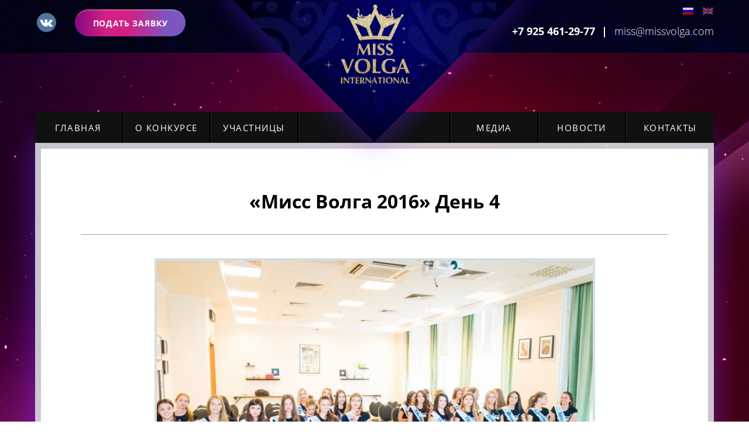

--- FILE ---
content_type: text/html; charset=UTF-8
request_url: https://missvolga.com/den-chetvertiy/
body_size: 8019
content:
<!DOCTYPE html>
<html lang="ru">
  <head>
    <meta charset="UTF-8"/>
    <meta http-equiv="X-UA-Compatible" content="IE=edge"/>
    <meta name="viewport" content="width=device-width, initial-scale=1"/>
    <title>Всероссийский открытый конкурс красоты &quot;Мисс Волга&quot; &quot;Мисс Волга 2016&quot; День 4 - Всероссийский открытый конкурс красоты &quot;Мисс Волга&quot;</title>
    
<!-- This site is optimized with the Yoast SEO plugin v6.1.1 - https://yoa.st/1yg?utm_content=6.1.1 -->
<link rel="canonical" href="https://missvolga.com/den-chetvertiy/" />
<meta property="og:locale" content="ru_RU" />
<meta property="og:type" content="article" />
<meta property="og:title" content="&quot;Мисс Волга 2016&quot; День 4 - Всероссийский открытый конкурс красоты &quot;Мисс Волга&quot;" />
<meta property="og:description" content="Третий день конкурса обещал был насыщенным. И обещание сдержал, но прежде, девушки отдохнули и приготовилось к мастер-классу. Мастер-класс &#171;Секреты создания стильного образа&#187; от Анны Назаровой собрал заинтересованные взгляды участниц. Полтора часа увлекательных рассказов, бесконечных вопросов и ответов, которые волновали многих. Девушки с интересом слушали правила создания образов, сочетания цветов и прочие женские полезные советы и &hellip;" />
<meta property="og:url" content="https://missvolga.com/den-chetvertiy/" />
<meta property="og:site_name" content="Всероссийский открытый конкурс красоты &quot;Мисс Волга&quot;" />
<meta property="article:section" content="Без категории" />
<meta property="article:published_time" content="2016-10-22T16:19:38+00:00" />
<meta property="article:modified_time" content="2018-02-07T16:04:31+00:00" />
<meta property="og:updated_time" content="2018-02-07T16:04:31+00:00" />
<meta property="og:image" content="https://missvolga.com/wp-content/uploads/2018/01/foto-10.jpg" />
<meta property="og:image:secure_url" content="https://missvolga.com/wp-content/uploads/2018/01/foto-10.jpg" />
<meta property="og:image:width" content="960" />
<meta property="og:image:height" content="641" />
<meta name="twitter:card" content="summary_large_image" />
<meta name="twitter:description" content="Третий день конкурса обещал был насыщенным. И обещание сдержал, но прежде, девушки отдохнули и приготовилось к мастер-классу. Мастер-класс &#171;Секреты создания стильного образа&#187; от Анны Назаровой собрал заинтересованные взгляды участниц. Полтора часа увлекательных рассказов, бесконечных вопросов и ответов, которые волновали многих. Девушки с интересом слушали правила создания образов, сочетания цветов и прочие женские полезные советы и [&hellip;]" />
<meta name="twitter:title" content="&quot;Мисс Волга 2016&quot; День 4 - Всероссийский открытый конкурс красоты &quot;Мисс Волга&quot;" />
<meta name="twitter:image" content="https://missvolga.com/wp-content/uploads/2018/01/foto-10.jpg" />
<script type='application/ld+json'>{"@context":"http:\/\/schema.org","@type":"WebSite","@id":"#website","url":"https:\/\/missvolga.com\/","name":"\u0412\u0441\u0435\u0440\u043e\u0441\u0441\u0438\u0439\u0441\u043a\u0438\u0439 \u043e\u0442\u043a\u0440\u044b\u0442\u044b\u0439 \u043a\u043e\u043d\u043a\u0443\u0440\u0441 \u043a\u0440\u0430\u0441\u043e\u0442\u044b &quot;\u041c\u0438\u0441\u0441 \u0412\u043e\u043b\u0433\u0430&quot;","potentialAction":{"@type":"SearchAction","target":"https:\/\/missvolga.com\/?s={search_term_string}","query-input":"required name=search_term_string"}}</script>
<!-- / Yoast SEO plugin. -->

<link rel='dns-prefetch' href='//ajax.googleapis.com' />
<link rel='dns-prefetch' href='//unpkg.com' />
<link rel='dns-prefetch' href='//cdnjs.cloudflare.com' />
<link rel='dns-prefetch' href='//npmcdn.com' />
<link rel='dns-prefetch' href='//s.w.org' />
<link rel="alternate" type="application/rss+xml" title="Всероссийский открытый конкурс красоты &quot;Мисс Волга&quot; &raquo; Лента комментариев к &laquo;&#171;Мисс Волга 2016&#187; День 4&raquo;" href="https://missvolga.com/den-chetvertiy/feed/" />
		<script type="text/javascript">
			window._wpemojiSettings = {"baseUrl":"https:\/\/s.w.org\/images\/core\/emoji\/2.4\/72x72\/","ext":".png","svgUrl":"https:\/\/s.w.org\/images\/core\/emoji\/2.4\/svg\/","svgExt":".svg","source":{"concatemoji":"https:\/\/missvolga.com\/wp-includes\/js\/wp-emoji-release.min.js?ver=4.9.3"}};
			!function(a,b,c){function d(a,b){var c=String.fromCharCode;l.clearRect(0,0,k.width,k.height),l.fillText(c.apply(this,a),0,0);var d=k.toDataURL();l.clearRect(0,0,k.width,k.height),l.fillText(c.apply(this,b),0,0);var e=k.toDataURL();return d===e}function e(a){var b;if(!l||!l.fillText)return!1;switch(l.textBaseline="top",l.font="600 32px Arial",a){case"flag":return!(b=d([55356,56826,55356,56819],[55356,56826,8203,55356,56819]))&&(b=d([55356,57332,56128,56423,56128,56418,56128,56421,56128,56430,56128,56423,56128,56447],[55356,57332,8203,56128,56423,8203,56128,56418,8203,56128,56421,8203,56128,56430,8203,56128,56423,8203,56128,56447]),!b);case"emoji":return b=d([55357,56692,8205,9792,65039],[55357,56692,8203,9792,65039]),!b}return!1}function f(a){var c=b.createElement("script");c.src=a,c.defer=c.type="text/javascript",b.getElementsByTagName("head")[0].appendChild(c)}var g,h,i,j,k=b.createElement("canvas"),l=k.getContext&&k.getContext("2d");for(j=Array("flag","emoji"),c.supports={everything:!0,everythingExceptFlag:!0},i=0;i<j.length;i++)c.supports[j[i]]=e(j[i]),c.supports.everything=c.supports.everything&&c.supports[j[i]],"flag"!==j[i]&&(c.supports.everythingExceptFlag=c.supports.everythingExceptFlag&&c.supports[j[i]]);c.supports.everythingExceptFlag=c.supports.everythingExceptFlag&&!c.supports.flag,c.DOMReady=!1,c.readyCallback=function(){c.DOMReady=!0},c.supports.everything||(h=function(){c.readyCallback()},b.addEventListener?(b.addEventListener("DOMContentLoaded",h,!1),a.addEventListener("load",h,!1)):(a.attachEvent("onload",h),b.attachEvent("onreadystatechange",function(){"complete"===b.readyState&&c.readyCallback()})),g=c.source||{},g.concatemoji?f(g.concatemoji):g.wpemoji&&g.twemoji&&(f(g.twemoji),f(g.wpemoji)))}(window,document,window._wpemojiSettings);
		</script>
		<style type="text/css">
img.wp-smiley,
img.emoji {
	display: inline !important;
	border: none !important;
	box-shadow: none !important;
	height: 1em !important;
	width: 1em !important;
	margin: 0 .07em !important;
	vertical-align: -0.1em !important;
	background: none !important;
	padding: 0 !important;
}
</style>
<link rel='stylesheet' id='vfb-pro-css'  href='https://missvolga.com/wp-content/plugins/vfb-pro/public/assets/css/vfb-style.min.css?ver=2019.05.10' type='text/css' media='all' />
<link rel='stylesheet' id='wsl-widget-css'  href='https://missvolga.com/wp-content/plugins/wordpress-social-login/assets/css/style.css?ver=4.9.3' type='text/css' media='all' />
<link rel='stylesheet' id='jquery-fancybox-css'  href='https://missvolga.com/wp-content/plugins/wp-fancybox-3/assets/css/jquery.fancybox.min.css?ver=1.0.12' type='text/css' media='screen' />
<link rel='stylesheet' id='main.css-css'  href='https://missvolga.com/wp-content/themes/missVolga/css/main.css?ver=4.9.3' type='text/css' media='all' />
<link rel='stylesheet' id='font1.css-css'  href='https://missvolga.com/wp-content/themes/missVolga/fonts/OpenSans/stylesheet.css?ver=4.9.3' type='text/css' media='all' />
<link rel='stylesheet' id='font2.css-css'  href='https://missvolga.com/wp-content/themes/missVolga/fonts/PlayFair/stylesheet.css?ver=4.9.3' type='text/css' media='all' />
<link rel='stylesheet' id='owl.css-css'  href='https://missvolga.com/wp-content/themes/missVolga/css/owl.carousel.min.css?ver=4.9.3' type='text/css' media='all' />
<link rel='stylesheet' id='tabs.css-css'  href='https://missvolga.com/wp-content/themes/missVolga/css/tabs.css?ver=4.9.3' type='text/css' media='all' />
<link rel='stylesheet' id='animate.css-css'  href='https://missvolga.com/wp-content/themes/missVolga/css/animate.css?ver=4.9.3' type='text/css' media='all' />
<script type='text/javascript' src='https://ajax.googleapis.com/ajax/libs/jquery/3.5.1/jquery.min.js'></script>
<script type='text/javascript' src='https://missvolga.com/wp-content/plugins/wordpress-social-login/assets/js/widget.js?ver=4.9.3'></script>
<script type='text/javascript' src='//unpkg.com/systemjs@0.19.39/dist/system.src.js'></script>
<link rel='https://api.w.org/' href='https://missvolga.com/wp-json/' />
<link rel="EditURI" type="application/rsd+xml" title="RSD" href="https://missvolga.com/xmlrpc.php?rsd" />
<link rel="wlwmanifest" type="application/wlwmanifest+xml" href="https://missvolga.com/wp-includes/wlwmanifest.xml" /> 
<meta name="generator" content="WordPress 4.9.3" />
<link rel='shortlink' href='https://missvolga.com/?p=6296' />
<link rel="alternate" type="application/json+oembed" href="https://missvolga.com/wp-json/oembed/1.0/embed?url=https%3A%2F%2Fmissvolga.com%2Fden-chetvertiy%2F" />
<link rel="alternate" type="text/xml+oembed" href="https://missvolga.com/wp-json/oembed/1.0/embed?url=https%3A%2F%2Fmissvolga.com%2Fden-chetvertiy%2F&#038;format=xml" />
<style type="text/css">
.qtranxs_flag_ru {background-image: url(https://missvolga.com/wp-content/plugins/qtranslate-x/flags/ru.png); background-repeat: no-repeat;}
.qtranxs_flag_en {background-image: url(https://missvolga.com/wp-content/plugins/qtranslate-x/flags/gb.png); background-repeat: no-repeat;}
</style>
<link hreflang="ru" href="https://missvolga.com/ru/den-chetvertiy/" rel="alternate" />
<link hreflang="en" href="https://missvolga.com/en/den-chetvertiy/" rel="alternate" />
<link hreflang="x-default" href="https://missvolga.com/den-chetvertiy/" rel="alternate" />
<meta name="generator" content="qTranslate-X 3.4.6.8" />
    <style>
    /*.fancybox-button{
      display:none;
    }
    .size-full{
      height: 100%;
      max-width:auto;
    }*/
    </style>
    <script src='https://www.google.com/recaptcha/api.js'></script>
  </head>
         <body class="page-template-tpl-home " style="overflow: hidden;">
    <div class="overlay-loader">
      <div class="preview-loader"><img src="/wp-content/themes/missVolga/img/logo-big.png"/></div>
      <div class="text-loader">Loading...</div>
      <div class="loader has-ajax blocked"></div>
    </div>
   <div id="fb-root"></div>
    <script>(function(d, s, id) {
      var js, fjs = d.getElementsByTagName(s)[0];
      if (d.getElementById(id)) return;
      js = d.createElement(s); js.id = id;
      js.src = 'https://connect.facebook.net/ru_RU/sdk.js#xfbml=1&version=v2.11';
      fjs.parentNode.insertBefore(js, fjs);
    }(document, 'script', 'facebook-jssdk'));
    </script>
    <div class="all-wrapper">
      <header class="site-header container">
        <div class="site-header-container is-offset">
          <div class="site-header-block site-header-block-left">
            <div class="site-header-soc">
              <!--<a href="" target="_blank"><img alt="" src="https://missvolga.com/wp-content/themes/missVolga/img/instagram.png"/></a>-->
              <a href="https://vk.com/miss_volga" target="_blank"><img alt="" src="https://missvolga.com/wp-content/themes/missVolga/img/vk.png"/></a>
              <!--<a href="" target="_blank"><img alt="" src="https://missvolga.com/wp-content/themes/missVolga/img/facebook.png"/></a>-->
            </div><a class="site-header-btn" href="/anketa">Подать заявку</a>
          </div>
          <div class="site-header-logo"><img alt="" src="https://missvolga.com/wp-content/uploads/2019/05/logo-big.png"/></div>
          <div class="site-header-logo-mobile"><img alt="" src="https://missvolga.com/wp-content/uploads/2019/05/logo-big.png"/></div>
          <div class="site-header-block site-header-block-right">
            <div class="site-header-lng">
              <style type="text/css">
.qtranxs_widget ul { margin: 0; }
.qtranxs_widget ul li
{
display: inline; /* horizontal list, use "list-item" or other appropriate value for vertical list */
list-style-type: none; /* use "initial" or other to enable bullets */
margin: 0 5px 0 0; /* adjust spacing between items */
opacity: 0.5;
-o-transition: 1s ease opacity;
-moz-transition: 1s ease opacity;
-webkit-transition: 1s ease opacity;
transition: 1s ease opacity;
}
/* .qtranxs_widget ul li span { margin: 0 5px 0 0; } */ /* other way to control spacing */
.qtranxs_widget ul li.active { opacity: 0.8; }
.qtranxs_widget ul li:hover { opacity: 1; }
.qtranxs_widget img { box-shadow: none; vertical-align: middle; display: initial; }
.qtranxs_flag { height:12px; width:18px; display:block; }
.qtranxs_flag_and_text { padding-left:20px; }
.qtranxs_flag span { display:none; }
</style>
<div class="widget qtranxs_widget">
<ul class="language-chooser language-chooser-both qtranxs_language_chooser" id="qtranslate--1-chooser">
<li class="active"><a href="https://missvolga.com/ru/den-chetvertiy/" class="qtranxs_flag_ru qtranxs_flag_and_text" title="Русский (ru)"><span>Русский</span></a></li>
<li><a href="https://missvolga.com/en/den-chetvertiy/" class="qtranxs_flag_en qtranxs_flag_and_text" title="English (en)"><span>English</span></a></li>
</ul><div class="qtranxs_widget_end"></div>
</div>            </div>
            <div class="site-header-contacts"><a class="site-header-tel" href="tel: +7 925 461-29-77">+7 925 461-29-77</a>
              <div class="sep">|</div><a class="site-header-email" href="email: miss@missvolga.com">miss@missvolga.com</a>
            </div>
          </div>
          <div class="hamburger hamburger--slider js-hamburger">
            <div class="hamburger-box">
              <div class="hamburger-inner"></div>
            </div>
          </div>
        </div>
        <div class="site-header-mobile" off-canvas="id-1 right overlay" id="id-1">
          <div class="site-header-mobile-close"><i class="fa fa-times" aria-hidden="true"></i></div>
          <div class="site-header-mobile-title">Меню</div>
          <ul class="site-header-mobile__nav-list">
            <li id="nav-menu-item-34" class="site-header-mobile__nav-list-item main-menu-item  menu-item-even menu-item-depth-0 menu-item menu-item-type-post_type menu-item-object-page menu-item-home"><a href="https://missvolga.com/" class="menu-link main-menu-link">Главная</a></li>
<li id="nav-menu-item-33" class="site-header-mobile__nav-list-item main-menu-item  menu-item-even menu-item-depth-0 menu-item menu-item-type-post_type menu-item-object-page"><a href="https://missvolga.com/o-konkurse/" class="menu-link main-menu-link">О конкурсе</a></li>
<li id="nav-menu-item-296" class="site-header-mobile__nav-list-item main-menu-item  menu-item-even menu-item-depth-0 menu-item menu-item-type-post_type menu-item-object-page"><a href="https://missvolga.com/pravila/" class="menu-link main-menu-link">Правила</a></li>
<li id="nav-menu-item-12203" class="site-header-mobile__nav-list-item main-menu-item  menu-item-even menu-item-depth-0 menu-item menu-item-type-post_type menu-item-object-page"><a href="https://missvolga.com/uchastnicy/" class="menu-link main-menu-link">Участницы</a></li>
<li id="nav-menu-item-295" class="site-header-mobile__nav-list-item main-menu-item  menu-item-even menu-item-depth-0 menu-item menu-item-type-post_type menu-item-object-page"><a href="https://missvolga.com/partnery/" class="menu-link main-menu-link">Партнёры</a></li>
<li id="nav-menu-item-294" class="site-header-mobile__nav-list-item main-menu-item  menu-item-even menu-item-depth-0 menu-item menu-item-type-post_type menu-item-object-page"><a href="https://missvolga.com/zhjuri/" class="menu-link main-menu-link">Жюри</a></li>
<li id="nav-menu-item-30" class="site-header-mobile__nav-list-item main-menu-item  menu-item-even menu-item-depth-0 menu-item menu-item-type-post_type menu-item-object-page"><a href="https://missvolga.com/media/" class="menu-link main-menu-link">Фото</a></li>
<li id="nav-menu-item-291" class="site-header-mobile__nav-list-item main-menu-item  menu-item-even menu-item-depth-0 menu-item menu-item-type-post_type menu-item-object-page"><a href="https://missvolga.com/video/" class="menu-link main-menu-link">Видео</a></li>
<li id="nav-menu-item-31" class="site-header-mobile__nav-list-item main-menu-item  menu-item-even menu-item-depth-0 menu-item menu-item-type-post_type menu-item-object-page"><a href="https://missvolga.com/novosti/" class="menu-link main-menu-link">Новости</a></li>
<li id="nav-menu-item-29" class="site-header-mobile__nav-list-item main-menu-item  menu-item-even menu-item-depth-0 menu-item menu-item-type-post_type menu-item-object-page"><a href="https://missvolga.com/kontakty/" class="menu-link main-menu-link">Контакты</a></li>
          </ul>
          <div class="site-header-mobile-extra">
            <div class="site-header-lng"><style type="text/css">
.qtranxs_widget ul { margin: 0; }
.qtranxs_widget ul li
{
display: inline; /* horizontal list, use "list-item" or other appropriate value for vertical list */
list-style-type: none; /* use "initial" or other to enable bullets */
margin: 0 5px 0 0; /* adjust spacing between items */
opacity: 0.5;
-o-transition: 1s ease opacity;
-moz-transition: 1s ease opacity;
-webkit-transition: 1s ease opacity;
transition: 1s ease opacity;
}
/* .qtranxs_widget ul li span { margin: 0 5px 0 0; } */ /* other way to control spacing */
.qtranxs_widget ul li.active { opacity: 0.8; }
.qtranxs_widget ul li:hover { opacity: 1; }
.qtranxs_widget img { box-shadow: none; vertical-align: middle; display: initial; }
.qtranxs_flag { height:12px; width:18px; display:block; }
.qtranxs_flag_and_text { padding-left:20px; }
.qtranxs_flag span { display:none; }
</style>
<div class="widget qtranxs_widget">
<ul class="language-chooser language-chooser-both qtranxs_language_chooser" id="qtranslate--1-chooser">
<li class="active"><a href="https://missvolga.com/ru/den-chetvertiy/" class="qtranxs_flag_ru qtranxs_flag_and_text" title="Русский (ru)"><span>Русский</span></a></li>
<li><a href="https://missvolga.com/en/den-chetvertiy/" class="qtranxs_flag_en qtranxs_flag_and_text" title="English (en)"><span>English</span></a></li>
</ul><div class="qtranxs_widget_end"></div>
</div></div><a class="site-header-tel" href="tel: +7 925 461-29-77">+7 925 461-29-77</a><a class="site-header-email" href="email: miss@missvolga.com">miss@missvolga.com</a>
            <div class="site-header-soc"><a href="" target="_blank"><img alt="" src="https://missvolga.com/wp-content/themes/missVolga/img/instagram.png"/></a><a href="https://vk.com/miss_volga" target="_blank"><img alt="" src="https://missvolga.com/wp-content/themes/missVolga/img/vk.png"/></a><a href="" target="_blank"><img alt="" src="https://missvolga.com/wp-content/themes/missVolga/img/facebook.png"/></a></div>
          </div>
        </div>
      </header>
      <div class="container marginarium">
        <section class="side-menu">
          <div class="side-menu-block side-menu-block-left">
            <li id="nav-menu-item-19" class="main-menu-item  menu-item-even menu-item-depth-0 menu-item menu-item-type-post_type menu-item-object-page menu-item-home"><a href="https://missvolga.com/" class="menu-link main-menu-link">Главная</a></li>
<li id="nav-menu-item-23" class="main-menu-item  menu-item-even menu-item-depth-0 menu-item menu-item-type-post_type menu-item-object-page menu-item-has-children sub-menu-wrap"><a href="https://missvolga.com/o-konkurse/" class="menu-link main-menu-link">О конкурсе</a>
<ul class="sub-menu menu-odd  menu-depth-1">
	<li id="nav-menu-item-176" class="sub-menu-wrap  menu-item-odd menu-item-depth-1 menu-item menu-item-type-post_type menu-item-object-page"><a href="https://missvolga.com/pravila/" class="menu-link sub-menu-link">Правила</a></li>
	<li id="nav-menu-item-10584" class="sub-menu-wrap  menu-item-odd menu-item-depth-1 menu-item menu-item-type-post_type menu-item-object-page"><a href="https://missvolga.com/zhjuri/" class="menu-link sub-menu-link">Жюри</a></li>
	<li id="nav-menu-item-175" class="sub-menu-wrap  menu-item-odd menu-item-depth-1 menu-item menu-item-type-post_type menu-item-object-page"><a href="https://missvolga.com/partnery/" class="menu-link sub-menu-link">Партнёры</a></li>
</ul>
</li>
<li id="nav-menu-item-12201" class="main-menu-item  menu-item-even menu-item-depth-0 menu-item menu-item-type-post_type menu-item-object-page"><a href="https://missvolga.com/uchastnicy/" class="menu-link main-menu-link">Участницы</a></li>
          </div>
          <div class="side-menu-block side-menu-block-right">
            <li id="nav-menu-item-293" class="main-menu-item  menu-item-even menu-item-depth-0 menu-item menu-item-type-custom menu-item-object-custom menu-item-has-children sub-menu-wrap"><a href="#" class="menu-link main-menu-link">Медиа</a>
<ul class="sub-menu menu-odd  menu-depth-1">
	<li id="nav-menu-item-292" class="sub-menu-wrap  menu-item-odd menu-item-depth-1 menu-item menu-item-type-post_type menu-item-object-page"><a href="https://missvolga.com/video/" class="menu-link sub-menu-link">Видео</a></li>
	<li id="nav-menu-item-27" class="sub-menu-wrap  menu-item-odd menu-item-depth-1 menu-item menu-item-type-post_type menu-item-object-page"><a href="https://missvolga.com/media/" class="menu-link sub-menu-link">Фото</a></li>
</ul>
</li>
<li id="nav-menu-item-28" class="main-menu-item  menu-item-even menu-item-depth-0 menu-item menu-item-type-post_type menu-item-object-page"><a href="https://missvolga.com/novosti/" class="menu-link main-menu-link">Новости</a></li>
<li id="nav-menu-item-26" class="main-menu-item  menu-item-even menu-item-depth-0 menu-item menu-item-type-post_type menu-item-object-page"><a href="https://missvolga.com/kontakty/" class="menu-link main-menu-link">Контакты</a></li>
          </div>
        </section><section class="wrap-content about-page">
          <div class="about-content padding-10">
            <h1>&#171;Мисс Волга 2016&#187; День 4</h1>
            <div class="about-text padding-all">
              <p style="text-align: center;"><a href="http://missvolga.com/wp-content/uploads/2018/01/foto-9.jpg"><img class="aligncenter wp-image-6297" src="http://missvolga.com/wp-content/uploads/2018/01/foto-9.jpg" alt="" width="753" height="503" srcset="https://missvolga.com/wp-content/uploads/2018/01/foto-9.jpg 960w, https://missvolga.com/wp-content/uploads/2018/01/foto-9-300x200.jpg 300w, https://missvolga.com/wp-content/uploads/2018/01/foto-9-768x513.jpg 768w" sizes="(max-width: 753px) 100vw, 753px" /></a></p>
<p style="text-align: justify;">Третий день конкурса обещал был насыщенным. И обещание сдержал, но прежде, девушки отдохнули и приготовилось к мастер-классу. Мастер-класс &#171;Секреты создания стильного образа&#187; от Анны Назаровой собрал заинтересованные взгляды участниц. Полтора часа увлекательных рассказов, бесконечных вопросов и ответов, которые волновали многих. Девушки с интересом слушали правила создания образов, сочетания цветов и прочие женские полезные советы и остались благодарны Анне за уделенное время!</p>
<p style="text-align: center;"><a href="http://missvolga.com/wp-content/uploads/2018/01/foto-10.jpg"><img class="aligncenter wp-image-6298" src="http://missvolga.com/wp-content/uploads/2018/01/foto-10.jpg" alt="" width="751" height="501" srcset="https://missvolga.com/wp-content/uploads/2018/01/foto-10.jpg 960w, https://missvolga.com/wp-content/uploads/2018/01/foto-10-300x200.jpg 300w, https://missvolga.com/wp-content/uploads/2018/01/foto-10-768x513.jpg 768w" sizes="(max-width: 751px) 100vw, 751px" /></a></p>
<p>После мастер-класса у девушек было несколько часов отдохнуть и при готовиться к самому ответственному и сложному конкурсу &#8212; &#171;Мисс Интеллект&#187;. Участницы как никогда переживали, ведь это первый промежуточный этап на конкурсе &#171;Мисс Волга 2016&#187; и конечно каждая из них хотела получить первую корону конкурса. Несомненно, хотелось проявить себя в интеллекте, ведь все знают, что важна не только внешняя красота, но и грамотные мысли и речь.</p>
<p style="text-align: center;"><a href="http://missvolga.com/wp-content/uploads/2018/01/foto-11.jpg"><img class="aligncenter wp-image-6299" src="http://missvolga.com/wp-content/uploads/2018/01/foto-11.jpg" alt="" width="754" height="503" srcset="https://missvolga.com/wp-content/uploads/2018/01/foto-11.jpg 960w, https://missvolga.com/wp-content/uploads/2018/01/foto-11-300x200.jpg 300w, https://missvolga.com/wp-content/uploads/2018/01/foto-11-768x513.jpg 768w" sizes="(max-width: 754px) 100vw, 754px" /></a></p>
<p style="text-align: justify;">Наступил вечер, дирекция конкурса, организаторы, гости и невероятно красивые девушки, в лентах и вечерних платьях собрались для состязания в креативности мышления, смекалке и находчивости. Участницы получили по 15 вопросов на обдумывание и ровно за 10 минут.</p>
<p style="text-align: center;"><a href="http://missvolga.com/wp-content/uploads/2018/01/foto-12.jpg"><img class="wp-image-6300 aligncenter" src="http://missvolga.com/wp-content/uploads/2018/01/foto-12.jpg" alt="" width="750" height="500" srcset="https://missvolga.com/wp-content/uploads/2018/01/foto-12.jpg 960w, https://missvolga.com/wp-content/uploads/2018/01/foto-12-300x200.jpg 300w, https://missvolga.com/wp-content/uploads/2018/01/foto-12-768x513.jpg 768w" sizes="(max-width: 750px) 100vw, 750px" /></a></p>
<p style="text-align: justify;">После подсчета ответов участниц, оргкомитет выбрал пятерку девушек, с максимально правильным количеством ответов. Именно им и предстояло пройти в следующий этап данного конкурса. Теперь , приглашенные в центр зала девушки отвечали на каверзные вопросы на скорость от гостей и членов жюри. Это и помогло выявить победительницу.</p>
<p style="text-align: center;"><a href="http://missvolga.com/wp-content/uploads/2018/01/foto-13.jpg"><img class="aligncenter wp-image-6301" src="http://missvolga.com/wp-content/uploads/2018/01/foto-13.jpg" alt="" width="554" height="830" srcset="https://missvolga.com/wp-content/uploads/2018/01/foto-13.jpg 641w, https://missvolga.com/wp-content/uploads/2018/01/foto-13-200x300.jpg 200w" sizes="(max-width: 554px) 100vw, 554px" /></a></p>
<p style="text-align: justify;">Самой интеллектуально подкованной оказалась Серафима Лапаник город Брянск. Так же Серафима получила подарки от Ирины Шарифулиной &#8212; Арт-директора флористического салона Адриатик. Так же Саша Родионова &#8212; молодой самарский дизайнер, вручила победительнице украшение в виде ободка и сертификат на фотосессию. Все участницы наполненные эмоциями отправились отдыхать, следующий день их ждал с новыми испытаниями!</p>
              <a id="go-top" href="#" title="Вверх" style="display: inline;">Вверх</a>
            </div>
          </div>
        </section>
      </div>
    </div>
      </div>
</div>
<footer class="container">
      <div class="footer-block">
        <div class="footer-block-left">
          <ul class="footer-nav-list">
          <li id="nav-menu-item-303" class="footer-nav-element main-menu-item  menu-item-even menu-item-depth-0 menu-item menu-item-type-post_type menu-item-object-page menu-item-home"><a href="https://missvolga.com/" class="menu-link main-menu-link">Главная</a></li>
<li id="nav-menu-item-302" class="footer-nav-element main-menu-item  menu-item-even menu-item-depth-0 menu-item menu-item-type-post_type menu-item-object-page"><a href="https://missvolga.com/o-konkurse/" class="menu-link main-menu-link">О конкурсе</a></li>
<li id="nav-menu-item-12202" class="footer-nav-element main-menu-item  menu-item-even menu-item-depth-0 menu-item menu-item-type-post_type menu-item-object-page"><a href="https://missvolga.com/uchastnicy/" class="menu-link main-menu-link">Участницы</a></li>
<li id="nav-menu-item-299" class="footer-nav-element main-menu-item  menu-item-even menu-item-depth-0 menu-item menu-item-type-post_type menu-item-object-page"><a href="https://missvolga.com/media/" class="menu-link main-menu-link">Фото</a></li>
<li id="nav-menu-item-297" class="footer-nav-element main-menu-item  menu-item-even menu-item-depth-0 menu-item menu-item-type-post_type menu-item-object-page"><a href="https://missvolga.com/video/" class="menu-link main-menu-link">Видео</a></li>
<li id="nav-menu-item-298" class="footer-nav-element main-menu-item  menu-item-even menu-item-depth-0 menu-item menu-item-type-post_type menu-item-object-page"><a href="https://missvolga.com/kontakty/" class="menu-link main-menu-link">Контакты</a></li>
          </ul>
        </div>
        <div class="footer-block-center">Все права защищены  ©  Мисс Волга, 2024</div>
        <div class="footer-block-right">
          <!--<a href="" target="_blank"><img alt="" src="https://missvolga.com/wp-content/themes/missVolga/img/instagram.png"/></a>-->
          <a href="https://vk.com/miss_volga" target="_blank"><img alt="" src="https://missvolga.com/wp-content/themes/missVolga/img/vk.png"/></a>
          <!--<a href="" target="_blank"><img alt="" src="https://missvolga.com/wp-content/themes/missVolga/img/facebook.png"/></a>--></div>
      </div>


<!-- Yandex.Metrika counter -->
<script type="text/javascript" >
   (function(m,e,t,r,i,k,a){m[i]=m[i]||function(){(m[i].a=m[i].a||[]).push(arguments)};
   m[i].l=1*new Date();k=e.createElement(t),a=e.getElementsByTagName(t)[0],k.async=1,k.src=r,a.parentNode.insertBefore(k,a)})
   (window, document, "script", "https://mc.yandex.ru/metrika/tag.js", "ym");

   ym(30210084, "init", {
        clickmap:true,
        trackLinks:true,
        accurateTrackBounce:true,
        webvisor:true,
        trackHash:true
   });
</script>
<noscript><div><img src="https://mc.yandex.ru/watch/30210084" style="position:absolute; left:-9999px;" alt="" /></div></noscript>
<!-- /Yandex.Metrika counter -->


    </footer>
    <script type='text/javascript' src='https://missvolga.com/wp-content/plugins/wp-fancybox-3/assets/js/jquery.fancybox.min.js?ver=1.0.12'></script>
<script type='text/javascript' src='https://missvolga.com/wp-content/themes/missVolga/lib/slick.min.js'></script>
<script type='text/javascript' src='https://missvolga.com/wp-content/themes/missVolga/lib/jquery.inputmask.js?ver=4.9.3'></script>
<script type='text/javascript' src='https://missvolga.com/wp-content/themes/missVolga/lib/slidebars.js'></script>
<script type='text/javascript' src='https://unpkg.com/systemjs@0.19.39/dist/system.src.js?ver=0.19.39'></script>
<script type='text/javascript' src='https://missvolga.com/wp-content/themes/missVolga/systemjs.production.js'></script>
<script type='text/javascript' src='https://missvolga.com/wp-content/themes/missVolga/js/jquery.dotdotdot.js'></script>
<script type='text/javascript' src='https://cdnjs.cloudflare.com/ajax/libs/OwlCarousel2/2.2.1/owl.carousel.min.js'></script>
<script type='text/javascript' src='https://missvolga.com/wp-content/themes/missVolga/js/owl-slider.js'></script>
<script type='text/javascript' src='https://missvolga.com/wp-content/themes/missVolga/js/tabs.js'></script>
<script type='text/javascript' src='https://missvolga.com/wp-content/themes/missVolga/js/tabs_cookies.js'></script>
<script type='text/javascript' src='https://missvolga.com/wp-content/themes/missVolga/js/tabs_localStorage.js'></script>
<script type='text/javascript' src='https://npmcdn.com/imagesloaded@4.1/imagesloaded.pkgd.min.js'></script>
<script type='text/javascript' src='https://missvolga.com/wp-content/themes/missVolga/js/masonry.pkgd.min.js'></script>
<script type='text/javascript' src='https://missvolga.com/wp-content/themes/missVolga/js/masonry.js'></script>
<script type='text/javascript' src='https://missvolga.com/wp-includes/js/wp-embed.min.js?ver=4.9.3'></script>
<script type="text/javascript">
  try {
    jQuery(document).ready(function () {
      var e = jQuery('a[href*=".jpg"]:not(.nolightbox,li.nolightbox>a), area[href*=".jpg"]:not(.nolightbox), a[href*=".jpeg"]:not(.nolightbox,li.nolightbox>a), area[href*=".jpeg"]:not(.nolightbox), a[href*=".png"]:not(.nolightbox,li.nolightbox>a), area[href*=".png"]:not(.nolightbox)'); e.on('click', function() {jQuery.fancybox.open( e, {loop: false,margin: [44,0],keyboard: true,arrows: true,infobar: false,toolbar: false,buttons: [],protect:false,modal:false,animationEffect: 'Отключить',transitionEffect: 'Отключить',autoFocus: false,backFocus: false,trapFocus: false,fullScreen: { autoStart: false },touch: { vertical: false, momentum: false},slideShow: { autoStart: false, speed: 400},thumbs: { autoStart: false, momentum: false},lang : 'default',
	i18n : {
		'default' : {
			CLOSE       : 'Закрыть',
			NEXT        : 'Вперед',
			PREV        : 'Назад',
			ERROR       : 'The requested content cannot be loaded. Please try again later.',
			PLAY_START  : 'Запустить слайдшоу',
			PLAY_STOP   : 'Остановить слайдшоу',
			FULL_SCREEN : 'Полный экран',
			THUMBS      : 'Миниатюры',
		    SHARE       : 'Поделиться',
		},
	}}, e.index( this ));
	return false;})})
  } catch (e) {
    console.log('Error:' + e)
  }
</script>  <script type="text/javascript" src="/wp-content/themes/missVolga/js/vote.js"></script>
  <script type="text/javascript" src="/wp-content/themes/missVolga/js/loading-bar.js"></script>
    <script>SystemJS.import('js');</script>
  </body>
</html>


--- FILE ---
content_type: text/css
request_url: https://missvolga.com/wp-content/themes/missVolga/css/main.css?ver=4.9.3
body_size: 21534
content:
@charset "UTF-8";
/*! normalize.css v5.0.0 | MIT License | github.com/necolas/normalize.css */
/**
 * 1. Change the default font family in all browsers (opinionated).
 * 2. Correct the line height in all browsers.
 * 3. Prevent adjustments of font size after orientation changes in
 *    IE on Windows Phone and in iOS.
 */
 @import '../fonts/Opium/styles.css';
/* Document
   ========================================================================== */
html {
  font-family: sans-serif;
  /* 1 */
  line-height: 1.15;
  /* 2 */
  -ms-text-size-adjust: 100%;
  /* 3 */
  -webkit-text-size-adjust: 100%;
  /* 3 */ }

/* Sections
   ========================================================================== */
/**
 * Remove the margin in all browsers (opinionated).
 */
body {
  margin: 0; }

/**
 * Add the correct display in IE 9-.
 */
article,
aside,
footer,
header,
nav,
section {
  display: block; }

/**
 * Correct the font size and margin on `h1` elements within `section` and
 * `article` contexts in Chrome, Firefox, and Safari.
 */
h1 {
  font-size: 2em;
  margin: 0.67em 0; }

/* Grouping content
   ========================================================================== */
/**
 * Add the correct display in IE 9-.
 * 1. Add the correct display in IE.
 */
figcaption,
figure,
main {
  /* 1 */
  display: block; }

/**
 * Add the correct margin in IE 8.
 */
figure {
  margin: 1em 40px; }

/**
 * 1. Add the correct box sizing in Firefox.
 * 2. Show the overflow in Edge and IE.
 */
hr {
  box-sizing: content-box;
  /* 1 */
  height: 0;
  /* 1 */
  overflow: visible;
  /* 2 */ }

/**
 * 1. Correct the inheritance and scaling of font size in all browsers.
 * 2. Correct the odd `em` font sizing in all browsers.
 */
pre {
  font-family: monospace, monospace;
  /* 1 */
  font-size: 1em;
  /* 2 */ }

/* Text-level semantics
   ========================================================================== */
/**
 * 1. Remove the gray background on active links in IE 10.
 * 2. Remove gaps in links underline in iOS 8+ and Safari 8+.
 */
a {
  background-color: transparent;
  /* 1 */
  -webkit-text-decoration-skip: objects;
  /* 2 */ }

/**
 * Remove the outline on focused links when they are also active or hovered
 * in all browsers (opinionated).
 */
a:active,
a:hover {
  outline-width: 0; }

/**
 * 1. Remove the bottom border in Firefox 39-.
 * 2. Add the correct text decoration in Chrome, Edge, IE, Opera, and Safari.
 */
abbr[title] {
  border-bottom: none;
  /* 1 */
  text-decoration: underline;
  /* 2 */
  text-decoration: underline dotted;
  /* 2 */ }

/**
 * Prevent the duplicate application of `bolder` by the next rule in Safari 6.
 */
b,
strong {
  font-weight: inherit; }

/**
 * Add the correct font weight in Chrome, Edge, and Safari.
 */
b,
strong {
  font-weight: bolder; }

/**
 * 1. Correct the inheritance and scaling of font size in all browsers.
 * 2. Correct the odd `em` font sizing in all browsers.
 */
code,
kbd,
samp {
  font-family: monospace, monospace;
  /* 1 */
  font-size: 1em;
  /* 2 */ }

/**
 * Add the correct font style in Android 4.3-.
 */
dfn {
  font-style: italic; }

/**
 * Add the correct background and color in IE 9-.
 */
mark {
  background-color: #ff0;
  color: #000; }

/**
 * Add the correct font size in all browsers.
 */
small {
  font-size: 80%; }
 
  
  
/**
 * Prevent `sub` and `sup` elements from affecting the line height in
 * all browsers.
 */
sub,
sup {
  font-size: 75%;
  line-height: 0;
  position: relative;
  vertical-align: baseline; }

sub {
  bottom: -0.25em; }

sup {
  top: -0.5em; }

/* Embedded content
   ========================================================================== */
/**
 * Add the correct display in IE 9-.
 */
audio,
video {
  display: inline-block; }

/**
 * Add the correct display in iOS 4-7.
 */
audio:not([controls]) {
  display: none;
  height: 0; }

/**
 * Remove the border on images inside links in IE 10-.
 */
img {
  border-style: none; }

/**
 * Hide the overflow in IE.
 */
svg:not(:root) {
  overflow: hidden; }

/* Forms
   ========================================================================== */
/**
 * 1. Change the font styles in all browsers (opinionated).
 * 2. Remove the margin in Firefox and Safari.
 */
button,
input,
optgroup,
select,
textarea {
  font-family: sans-serif;
  /* 1 */
  font-size: 100%;
  /* 1 */
  line-height: 1.15;
  /* 1 */
  margin: 0;
  /* 2 */ }

/**
 * Show the overflow in IE.
 * 1. Show the overflow in Edge.
 */
button,
input {
  /* 1 */
  overflow: visible; }

/**
 * Remove the inheritance of text transform in Edge, Firefox, and IE.
 * 1. Remove the inheritance of text transform in Firefox.
 */
button,
select {
  /* 1 */
  text-transform: none; }

/**
 * 1. Prevent a WebKit bug where (2) destroys native `audio` and `video`
 *    controls in Android 4.
 * 2. Correct the inability to style clickable types in iOS and Safari.
 */
button,
html [type="button"],
[type="reset"],
[type="submit"] {
  -webkit-appearance: button;
  /* 2 */ }

/**
 * Remove the inner border and padding in Firefox.
 */
button::-moz-focus-inner,
[type="button"]::-moz-focus-inner,
[type="reset"]::-moz-focus-inner,
[type="submit"]::-moz-focus-inner {
  border-style: none;
  padding: 0; }

/**
 * Restore the focus styles unset by the previous rule.
 */
button:-moz-focusring,
[type="button"]:-moz-focusring,
[type="reset"]:-moz-focusring,
[type="submit"]:-moz-focusring {
  outline: 1px dotted ButtonText; }

/**
 * Change the border, margin, and padding in all browsers (opinionated).
 */
fieldset {
  border: 1px solid #c0c0c0;
  margin: 0 2px;
  padding: 0.35em 0.625em 0.75em; }

/**
 * 1. Correct the text wrapping in Edge and IE.
 * 2. Correct the color inheritance from `fieldset` elements in IE.
 * 3. Remove the padding so developers are not caught out when they zero out
 *    `fieldset` elements in all browsers.
 */
legend {
  box-sizing: border-box;
  /* 1 */
  color: inherit;
  /* 2 */
  display: table;
  /* 1 */
  max-width: 100%;
  /* 1 */
  padding: 0;
  /* 3 */
  white-space: normal;
  /* 1 */ }

/**
 * 1. Add the correct display in IE 9-.
 * 2. Add the correct vertical alignment in Chrome, Firefox, and Opera.
 */
progress {
  display: inline-block;
  /* 1 */
  vertical-align: baseline;
  /* 2 */ }

/**
 * Remove the default vertical scrollbar in IE.
 */
textarea {
  overflow: auto; }

/**
 * 1. Add the correct box sizing in IE 10-.
 * 2. Remove the padding in IE 10-.
 */
[type="checkbox"],
[type="radio"] {
  box-sizing: border-box;
  /* 1 */
  padding: 0;
  /* 2 */ }

/**
 * Correct the cursor style of increment and decrement buttons in Chrome.
 */
[type="number"]::-webkit-inner-spin-button,
[type="number"]::-webkit-outer-spin-button {
  height: auto; }

/**
 * 1. Correct the odd appearance in Chrome and Safari.
 * 2. Correct the outline style in Safari.
 */
[type="search"] {
  -webkit-appearance: textfield;
  /* 1 */
  outline-offset: -2px;
  /* 2 */ }

/**
 * Remove the inner padding and cancel buttons in Chrome and Safari on macOS.
 */
[type="search"]::-webkit-search-cancel-button,
[type="search"]::-webkit-search-decoration {
  -webkit-appearance: none; }

/**
 * 1. Correct the inability to style clickable types in iOS and Safari.
 * 2. Change font properties to `inherit` in Safari.
 */
::-webkit-file-upload-button {
  -webkit-appearance: button;
  /* 1 */
  font: inherit;
  /* 2 */ }

/* Interactive
   ========================================================================== */
/*
 * Add the correct display in IE 9-.
 * 1. Add the correct display in Edge, IE, and Firefox.
 */
details,
menu {
  display: block; }

/*
 * Add the correct display in all browsers.
 */
summary {
  display: list-item; }

/* Scripting
   ========================================================================== */
/**
 * Add the correct display in IE 9-.
 */
canvas {
  display: inline-block; }

/**
 * Add the correct display in IE.
 */
template {
  display: none; }

/* Hidden
   ========================================================================== */
/**
 * Add the correct display in IE 10-.
 */
[hidden] {
  display: none; }

/* Slider */
.slick-slider {
  position: relative;
  display: block;
  box-sizing: border-box;
  -webkit-touch-callout: none;
  -webkit-user-select: none;
  -khtml-user-select: none;
  -moz-user-select: none;
  -ms-user-select: none;
  user-select: none;
  -ms-touch-action: pan-y;
  touch-action: pan-y;
  -webkit-tap-highlight-color: transparent; }

.slick-list {
  position: relative;
  overflow: hidden;
  display: block;
  margin: 0;
  padding: 0; }
  .slick-list:focus {
    outline: none; }
  .slick-list.dragging {
    cursor: pointer;
    cursor: hand; }

.slick-slider .slick-track,
.slick-slider .slick-list {
  -webkit-transform: translate3d(0, 0, 0);
  -moz-transform: translate3d(0, 0, 0);
  -ms-transform: translate3d(0, 0, 0);
  -o-transform: translate3d(0, 0, 0);
  transform: translate3d(0, 0, 0); }

.slick-track {
  position: relative;
  left: 0;
  top: 0;
  display: block; }
  .slick-track:before, .slick-track:after {
    content: "";
    display: table; }
  .slick-track:after {
    clear: both; }
  .slick-loading .slick-track {
    visibility: hidden; }

.slick-slide {
  float: left;
  height: 100%;
  min-height: 1px;
  display: none; }
  [dir="rtl"] .slick-slide {
    float: right; }
  .slick-slide img {
    display: block; }
  .slick-slide.slick-loading img {
    display: none; }
  .slick-slide.dragging img {
    pointer-events: none; }
  .slick-initialized .slick-slide {
    display: block; }
  .slick-loading .slick-slide {
    visibility: hidden; }
  .slick-vertical .slick-slide {
    display: block;
    height: auto;
    border: 1px solid transparent; }

.slick-arrow.slick-hidden {
  display: none; }

* {
  box-sizing: border-box;
  padding: 0;
  margin: 0; }

a {
  text-decoration: unset;
  color: unset; }

body {
  color: #000;
  letter-spacing: 0.05em;
  font: normal 16px "Open Sans";
  background-image: url(../img/bg.jpg);
  background-repeat: repeat-y;
  background-size: 100% auto; }

.all-wrapper {
  min-height: calc(100vh - 98px); }

h1 {
  font-weight: bold;
  color: #000;
  letter-spacing: 0;
  margin: 0;
  text-align: center; }
  h1 a {
    color: unset;
    text-decoration: unset; }

h2 {
  letter-spacing: 0;
  color: #000;
  margin: 0; }
  h2 a {
    color: unset;
    text-decoration: unset; }

.wrap-content {
  max-width: 1165px;
  background-color: rgba(215, 219, 225, 0.9);
  padding: 10px 5px 10px 5px;
  box-shadow: 0px 0px 45px 4px rgba(101, 35, 255, 0.43); }

.container {
  width: 100%;
  display: flex;
  flex-direction: column;
  align-items: center; }
  .container > * {
    width: 100%;
    max-width: 1160px; }

.marginarium {
  padding-top: 101px; }

.has-ajax {
  position: relative; }
  .has-ajax[class~=blocked]:before {
    content: '';
    z-index: 100;
    border: 4px solid #f3f3f3;
    border-radius: 50%;
    border-top: 4px solid #7c55bf;
    width: 60px;
    height: 60px;
    -webkit-animation: spin 1s linear infinite;
    animation: spin 1s linear infinite;
    position: absolute;
    left: 50%;
    margin-left: -30px;
    margin-top: -30px;
    top: 50%; }
  .has-ajax[class~=blocked]:after {
    content: '';
    position: absolute;
    width: 100%;
    height: 100%;
    left: 0;
    top: 0;
    background: rgba(41, 41, 41, 0.6);
    z-index: 99; }

.authorize-popup {
  padding: 20px;
  width: 100%;
  max-width: 320px;
  background-color: white;
  position: relative; }
  .authorize-popup-title {
    font: 400 18px "Playfair Display";
    font-style: italic;
    letter-spacing: 0;
    color: #000;
    margin-bottom: 12px; }
  .authorize-popup-list {
    display: flex;
    flex-wrap: wrap; }
  .authorize-popup-el {
    margin: 10px; }
  .authorize-popup-close {
    width: 12px;
    position: absolute;
    top: 10px;
    right: 10px;
    cursor: pointer; }

@keyframes cssload-spin {
  100% {
    transform: rotate(360deg);
    transform: rotate(360deg); } }

@keyframes spin {
  0% {
    transform: rotate(0deg); }
  100% {
    transform: rotate(360deg); } }

@media (max-width: 1180px) {
  .marginarium {
    padding-top: 90px; } }

@media (max-width: 1024px) {
  .all-wrapper {
    min-height: calc(100vh - 132px); } }

@media (max-width: 560px) {
  .marginarium {
    padding-top: 70px; }
  .padding-all {
    padding: 10px 0 !important; }
  .padding-10 {
    padding: 10px !important; } }

.new-notif {
  position: relative; }
  .new-notif:after {
    color: white;
    content: "NEW";
    position: absolute;
    font-weight: bold;
    background: linear-gradient(to right, #ed1156 0%, #ee1457 21%, #ff495b 51%, #fd455d 73%, #ff495b 100%);
    text-align: center;
    line-height: 47px;
    width: 156px;
    height: 45px;
    transform: rotate(-45deg) translate(-50px, -18px);
    top: -8px;
    left: 6px; }

.text-height {
  display: block; }

/*!
 * Hamburgers
 * @description Tasty CSS-animated hamburgers
 * @author Jonathan Suh @jonsuh
 * @site https://jonsuh.com/hamburgers
 * @link https://github.com/jonsuh/hamburgers
 */
.hamburger {
  padding: 15px 15px;
  display: inline-block;
  cursor: pointer;
  transition-property: opacity, filter;
  transition-duration: 0.15s;
  transition-timing-function: linear;
  font: inherit;
  color: inherit;
  text-transform: none;
  background-color: transparent;
  border: 0;
  margin: 0;
  overflow: visible; }
  .hamburger:hover {
    opacity: 0.7; }

.hamburger-box {
  width: 40px;
  height: 24px;
  display: inline-block;
  position: relative; }

.hamburger-inner {
  display: block;
  top: 50%;
  margin-top: -2px; }
  .hamburger-inner, .hamburger-inner::before, .hamburger-inner::after {
    width: 40px;
    height: 4px;
    background-color: #000;
    border-radius: 4px;
    position: absolute;
    transition-property: transform;
    transition-duration: 0.15s;
    transition-timing-function: ease; }
  .hamburger-inner::before, .hamburger-inner::after {
    content: "";
    display: block; }
  .hamburger-inner::before {
    top: -10px; }
  .hamburger-inner::after {
    bottom: -10px; }

/*
   * Slider
   */
.hamburger--slider .hamburger-inner {
  top: 2px; }
  .hamburger--slider .hamburger-inner::before {
    top: 10px;
    transition-property: transform, opacity;
    transition-timing-function: ease;
    transition-duration: 0.15s; }
  .hamburger--slider .hamburger-inner::after {
    top: 20px; }

.hamburger--slider.is-active .hamburger-inner {
  transform: translate3d(0, 10px, 0) rotate(45deg); }
  .hamburger--slider.is-active .hamburger-inner::before {
    transform: rotate(-45deg) translate3d(-5.71429px, -6px, 0);
    opacity: 0; }
  .hamburger--slider.is-active .hamburger-inner::after {
    transform: translate3d(0, -20px, 0) rotate(-90deg); }

/*!
 * Slidebars - A jQuery Framework for Off-Canvas Menus and Sidebars
 * Version: 2.0.2
 * Url: http://www.adchsm.com/slidebars/
 * Author: Adam Charles Smith
 * Author url: http://www.adchsm.com/
 * License: MIT
 * License url: http://www.adchsm.com/slidebars/license/
 */
/**
 * Box Model, Html & Body
 */
html, body, [canvas=container], [off-canvas] {
  margin: 0;
  padding: 0;
  -webkit-box-sizing: border-box;
  -moz-box-sizing: border-box;
  box-sizing: border-box; }

/**
 * Canvas
 */
[canvas] {
  z-index: 1; }

[canvas=container] {
  width: 100%;
  height: 100%;
  overflow-y: auto;
  position: relative;
  background-color: white;
  /* Basic background color, overwrite this in your own css. */
  -webkit-overflow-scrolling: touch;
  /* Enables momentum scrolling on iOS devices, may be removed by setting to 'auto' in your own CSS. */ }

[canvas=container]:before, [canvas=container]:after {
  clear: both;
  content: '';
  display: table; }

/**
 * Off-Canavs
 */
[off-canvas] {
  display: none;
  position: fixed;
  overflow: hidden;
  overflow-y: auto;
  background-color: black;
  /* Basic background color, overwrite this in your own css. */
  color: white;
  /* Basic colors, overwrite this in your own css. */
  -webkit-overflow-scrolling: touch;
  /* Enables momentum scrolling on iOS devices, may be removed by setting to 'auto' in your own CSS. */ }

[off-canvas*=top] {
  width: 100%;
  height: 320px;
  top: 0; }

[off-canvas*=right] {
  width: 320px;
  height: 100%;
  top: 0;
  right: 0; }

[off-canvas*=bottom] {
  width: 100%;
  height: 320px;
  bottom: 0; }

[off-canvas*=left] {
  width: 320px;
  height: 100%;
  top: 0;
  left: 0; }

[off-canvas*=reveal] {
  z-index: 0; }

[off-canvas*=push] {
  z-index: 1; }

[off-canvas*=overlay] {
  z-index: 9999; }

[off-canvas*=shift] {
  z-index: 0; }

/**
 * Animation
 */
[canvas], [off-canvas] {
  -webkit-transform: translate(0px, 0px);
  -ms-transform: translate(0px, 0px);
  transform: translate(0px, 0px);
  -webkit-transition: -webkit-transform 300ms;
  transition: transform 300ms;
  -webkit-backface-visibility: hidden;
  /* Prevents flickering, may be removed if experiencing problems with fixed background images in Chrome. */ }

[off-canvas*=shift][off-canvas*=top] {
  -webkit-transform: translate(0px, 50%);
  transform: translate(0px, 50%); }

[off-canvas*=shift][off-canvas*=right] {
  -webkit-transform: translate(-50%, 0px);
  transform: translate(-50%, 0px); }

[off-canvas*=shift][off-canvas*=bottom] {
  -webkit-transform: translate(0px, -50%);
  transform: translate(0px, -50%); }

[off-canvas*=shift][off-canvas*=left] {
  -webkit-transform: translate(50%, 0px);
  transform: translate(50%, 0px); }

/**
 * Print
 */
@media print {
  [canvas] {
    -webkit-transform: translate(0px, 0px) !important;
    -ms-transform: translate(0px, 0px) !important;
    transform: translate(0px, 0px) !important; }
  [off-canvas] {
    display: none !important; } }

/*!
 *  Font Awesome 4.7.0 by @davegandy - http://fontawesome.io - @fontawesome
 *  License - http://fontawesome.io/license (Font: SIL OFL 1.1, CSS: MIT License)
 */
/* FONT PATH
 * -------------------------- */
@font-face {
  font-family: 'FontAwesome';
  src: url("../fonts/fontawesome-webfont.eot?v=4.7.0");
  src: url("../fonts/fontawesome-webfont.eot?#iefix&v=4.7.0") format("embedded-opentype"), url("../fonts/fontawesome-webfont.woff2?v=4.7.0") format("woff2"), url("../fonts/fontawesome-webfont.woff?v=4.7.0") format("woff"), url("../fonts/fontawesome-webfont.ttf?v=4.7.0") format("truetype"), url("../fonts/fontawesome-webfont.svg?v=4.7.0#fontawesomeregular") format("svg");
  font-weight: normal;
  font-style: normal; }

.fa {
  display: inline-block;
  font: normal normal normal 14px/1 FontAwesome;
  font-size: inherit;
  text-rendering: auto;
  -webkit-font-smoothing: antialiased;
  -moz-osx-font-smoothing: grayscale; }

/* makes the font 33% larger relative to the icon container */
.fa-lg {
  font-size: 1.33333em;
  line-height: 0.75em;
  vertical-align: -15%; }

.fa-2x {
  font-size: 2em; }

.fa-3x {
  font-size: 3em; }

.fa-4x {
  font-size: 4em; }

.fa-5x {
  font-size: 5em; }

.fa-fw {
  width: 1.28571em;
  text-align: center; }

.fa-ul {
  padding-left: 0;
  margin-left: 2.14286em;
  list-style-type: none; }
  .fa-ul > li {
    position: relative; }

.fa-li {
  position: absolute;
  left: -2.14286em;
  width: 2.14286em;
  top: 0.14286em;
  text-align: center; }
  .fa-li.fa-lg {
    left: -1.85714em; }

.fa-border {
  padding: .2em .25em .15em;
  border: solid 0.08em #eee;
  border-radius: .1em; }

.fa-pull-left {
  float: left; }

.fa-pull-right {
  float: right; }

.fa.fa-pull-left {
  margin-right: .3em; }

.fa.fa-pull-right {
  margin-left: .3em; }

/* Deprecated as of 4.4.0 */
.pull-right {
  float: right; }

.pull-left {
  float: left; }

.fa.pull-left {
  margin-right: .3em; }

.fa.pull-right {
  margin-left: .3em; }

.fa-spin {
  -webkit-animation: fa-spin 2s infinite linear;
  animation: fa-spin 2s infinite linear; }

.fa-pulse {
  -webkit-animation: fa-spin 1s infinite steps(8);
  animation: fa-spin 1s infinite steps(8); }

@-webkit-keyframes fa-spin {
  0% {
    -webkit-transform: rotate(0deg);
    transform: rotate(0deg); }
  100% {
    -webkit-transform: rotate(359deg);
    transform: rotate(359deg); } }

@keyframes fa-spin {
  0% {
    -webkit-transform: rotate(0deg);
    transform: rotate(0deg); }
  100% {
    -webkit-transform: rotate(359deg);
    transform: rotate(359deg); } }

.fa-rotate-90 {
  -ms-filter: "progid:DXImageTransform.Microsoft.BasicImage(rotation=1)";
  -webkit-transform: rotate(90deg);
  -ms-transform: rotate(90deg);
  transform: rotate(90deg); }

.fa-rotate-180 {
  -ms-filter: "progid:DXImageTransform.Microsoft.BasicImage(rotation=2)";
  -webkit-transform: rotate(180deg);
  -ms-transform: rotate(180deg);
  transform: rotate(180deg); }

.fa-rotate-270 {
  -ms-filter: "progid:DXImageTransform.Microsoft.BasicImage(rotation=3)";
  -webkit-transform: rotate(270deg);
  -ms-transform: rotate(270deg);
  transform: rotate(270deg); }

.fa-flip-horizontal {
  -ms-filter: "progid:DXImageTransform.Microsoft.BasicImage(rotation=0, mirror=1)";
  -webkit-transform: scale(-1, 1);
  -ms-transform: scale(-1, 1);
  transform: scale(-1, 1); }

.fa-flip-vertical {
  -ms-filter: "progid:DXImageTransform.Microsoft.BasicImage(rotation=2, mirror=1)";
  -webkit-transform: scale(1, -1);
  -ms-transform: scale(1, -1);
  transform: scale(1, -1); }

:root .fa-rotate-90,
:root .fa-rotate-180,
:root .fa-rotate-270,
:root .fa-flip-horizontal,
:root .fa-flip-vertical {
  filter: none; }

.fa-stack {
  position: relative;
  display: inline-block;
  width: 2em;
  height: 2em;
  line-height: 2em;
  vertical-align: middle; }

.fa-stack-1x, .fa-stack-2x {
  position: absolute;
  left: 0;
  width: 100%;
  text-align: center; }

.fa-stack-1x {
  line-height: inherit; }

.fa-stack-2x {
  font-size: 2em; }

.fa-inverse {
  color: #fff; }

/* Font Awesome uses the Unicode Private Use Area (PUA) to ensure screen
   readers do not read off random characters that represent icons */
.fa-glass:before {
  content: ""; }

.fa-music:before {
  content: ""; }

.fa-search:before {
  content: ""; }

.fa-envelope-o:before {
  content: ""; }

.fa-heart:before {
  content: ""; }

.fa-star:before {
  content: ""; }

.fa-star-o:before {
  content: ""; }

.fa-user:before {
  content: ""; }

.fa-film:before {
  content: ""; }

.fa-th-large:before {
  content: ""; }

.fa-th:before {
  content: ""; }

.fa-th-list:before {
  content: ""; }

.fa-check:before {
  content: ""; }

.fa-remove:before,
.fa-close:before,
.fa-times:before {
  content: ""; }

.fa-search-plus:before {
  content: ""; }

.fa-search-minus:before {
  content: ""; }

.fa-power-off:before {
  content: ""; }

.fa-signal:before {
  content: ""; }

.fa-gear:before,
.fa-cog:before {
  content: ""; }

.fa-trash-o:before {
  content: ""; }

.fa-home:before {
  content: ""; }

.fa-file-o:before {
  content: ""; }

.fa-clock-o:before {
  content: ""; }

.fa-road:before {
  content: ""; }

.fa-download:before {
  content: ""; }

.fa-arrow-circle-o-down:before {
  content: ""; }

.fa-arrow-circle-o-up:before {
  content: ""; }

.fa-inbox:before {
  content: ""; }

.fa-play-circle-o:before {
  content: ""; }

.fa-rotate-right:before,
.fa-repeat:before {
  content: ""; }

.fa-refresh:before {
  content: ""; }

.fa-list-alt:before {
  content: ""; }

.fa-lock:before {
  content: ""; }

.fa-flag:before {
  content: ""; }

.fa-headphones:before {
  content: ""; }

.fa-volume-off:before {
  content: ""; }

.fa-volume-down:before {
  content: ""; }

.fa-volume-up:before {
  content: ""; }

.fa-qrcode:before {
  content: ""; }

.fa-barcode:before {
  content: ""; }

.fa-tag:before {
  content: ""; }

.fa-tags:before {
  content: ""; }

.fa-book:before {
  content: ""; }

.fa-bookmark:before {
  content: ""; }

.fa-print:before {
  content: ""; }

.fa-camera:before {
  content: ""; }

.fa-font:before {
  content: ""; }

.fa-bold:before {
  content: ""; }

.fa-italic:before {
  content: ""; }

.fa-text-height:before {
  content: ""; }

.fa-text-width:before {
  content: ""; }

.fa-align-left:before {
  content: ""; }

.fa-align-center:before {
  content: ""; }

.fa-align-right:before {
  content: ""; }

.fa-align-justify:before {
  content: ""; }

.fa-list:before {
  content: ""; }

.fa-dedent:before,
.fa-outdent:before {
  content: ""; }

.fa-indent:before {
  content: ""; }

.fa-video-camera:before {
  content: ""; }

.fa-photo:before,
.fa-image:before,
.fa-picture-o:before {
  content: ""; }

.fa-pencil:before {
  content: ""; }

.fa-map-marker:before {
  content: ""; }

.fa-adjust:before {
  content: ""; }

.fa-tint:before {
  content: ""; }

.fa-edit:before,
.fa-pencil-square-o:before {
  content: ""; }

.fa-share-square-o:before {
  content: ""; }

.fa-check-square-o:before {
  content: ""; }

.fa-arrows:before {
  content: ""; }

.fa-step-backward:before {
  content: ""; }

.fa-fast-backward:before {
  content: ""; }

.fa-backward:before {
  content: ""; }

.fa-play:before {
  content: ""; }

.fa-pause:before {
  content: ""; }

.fa-stop:before {
  content: ""; }

.fa-forward:before {
  content: ""; }

.fa-fast-forward:before {
  content: ""; }

.fa-step-forward:before {
  content: ""; }

.fa-eject:before {
  content: ""; }

.fa-chevron-left:before {
  content: ""; }

.fa-chevron-right:before {
  content: ""; }

.fa-plus-circle:before {
  content: ""; }

.fa-minus-circle:before {
  content: ""; }

.fa-times-circle:before {
  content: ""; }

.fa-check-circle:before {
  content: ""; }

.fa-question-circle:before {
  content: ""; }

.fa-info-circle:before {
  content: ""; }

.fa-crosshairs:before {
  content: ""; }

.fa-times-circle-o:before {
  content: ""; }

.fa-check-circle-o:before {
  content: ""; }

.fa-ban:before {
  content: ""; }

.fa-arrow-left:before {
  content: ""; }

.fa-arrow-right:before {
  content: ""; }

.fa-arrow-up:before {
  content: ""; }

.fa-arrow-down:before {
  content: ""; }

.fa-mail-forward:before,
.fa-share:before {
  content: ""; }

.fa-expand:before {
  content: ""; }

.fa-compress:before {
  content: ""; }

.fa-plus:before {
  content: ""; }

.fa-minus:before {
  content: ""; }

.fa-asterisk:before {
  content: ""; }

.fa-exclamation-circle:before {
  content: ""; }

.fa-gift:before {
  content: ""; }

.fa-leaf:before {
  content: ""; }

.fa-fire:before {
  content: ""; }

.fa-eye:before {
  content: ""; }

.fa-eye-slash:before {
  content: ""; }

.fa-warning:before,
.fa-exclamation-triangle:before {
  content: ""; }

.fa-plane:before {
  content: ""; }

.fa-calendar:before {
  content: ""; }

.fa-random:before {
  content: ""; }

.fa-comment:before {
  content: ""; }

.fa-magnet:before {
  content: ""; }

.fa-chevron-up:before {
  content: ""; }

.fa-chevron-down:before {
  content: ""; }

.fa-retweet:before {
  content: ""; }

.fa-shopping-cart:before {
  content: ""; }

.fa-folder:before {
  content: ""; }

.fa-folder-open:before {
  content: ""; }

.fa-arrows-v:before {
  content: ""; }

.fa-arrows-h:before {
  content: ""; }

.fa-bar-chart-o:before,
.fa-bar-chart:before {
  content: ""; }

.fa-twitter-square:before {
  content: ""; }

.fa-facebook-square:before {
  content: ""; }

.fa-camera-retro:before {
  content: ""; }

.fa-key:before {
  content: ""; }

.fa-gears:before,
.fa-cogs:before {
  content: ""; }

.fa-comments:before {
  content: ""; }

.fa-thumbs-o-up:before {
  content: ""; }

.fa-thumbs-o-down:before {
  content: ""; }

.fa-star-half:before {
  content: ""; }

.fa-heart-o:before {
  content: ""; }

.fa-sign-out:before {
  content: ""; }

.fa-linkedin-square:before {
  content: ""; }

.fa-thumb-tack:before {
  content: ""; }

.fa-external-link:before {
  content: ""; }

.fa-sign-in:before {
  content: ""; }

.fa-trophy:before {
  content: ""; }

.fa-github-square:before {
  content: ""; }

.fa-upload:before {
  content: ""; }

.fa-lemon-o:before {
  content: ""; }

.fa-phone:before {
  content: ""; }

.fa-square-o:before {
  content: ""; }

.fa-bookmark-o:before {
  content: ""; }

.fa-phone-square:before {
  content: ""; }

.fa-twitter:before {
  content: ""; }

.fa-facebook-f:before,
.fa-facebook:before {
  content: ""; }

.fa-github:before {
  content: ""; }

.fa-unlock:before {
  content: ""; }

.fa-credit-card:before {
  content: ""; }

.fa-feed:before,
.fa-rss:before {
  content: ""; }

.fa-hdd-o:before {
  content: ""; }

.fa-bullhorn:before {
  content: ""; }

.fa-bell:before {
  content: ""; }

.fa-certificate:before {
  content: ""; }

.fa-hand-o-right:before {
  content: ""; }

.fa-hand-o-left:before {
  content: ""; }

.fa-hand-o-up:before {
  content: ""; }

.fa-hand-o-down:before {
  content: ""; }

.fa-arrow-circle-left:before {
  content: ""; }

.fa-arrow-circle-right:before {
  content: ""; }

.fa-arrow-circle-up:before {
  content: ""; }

.fa-arrow-circle-down:before {
  content: ""; }

.fa-globe:before {
  content: ""; }

.fa-wrench:before {
  content: ""; }

.fa-tasks:before {
  content: ""; }

.fa-filter:before {
  content: ""; }

.fa-briefcase:before {
  content: ""; }

.fa-arrows-alt:before {
  content: ""; }

.fa-group:before,
.fa-users:before {
  content: ""; }

.fa-chain:before,
.fa-link:before {
  content: ""; }

.fa-cloud:before {
  content: ""; }

.fa-flask:before {
  content: ""; }

.fa-cut:before,
.fa-scissors:before {
  content: ""; }

.fa-copy:before,
.fa-files-o:before {
  content: ""; }

.fa-paperclip:before {
  content: ""; }

.fa-save:before,
.fa-floppy-o:before {
  content: ""; }

.fa-square:before {
  content: ""; }

.fa-navicon:before,
.fa-reorder:before,
.fa-bars:before {
  content: ""; }

.fa-list-ul:before {
  content: ""; }

.fa-list-ol:before {
  content: ""; }

.fa-strikethrough:before {
  content: ""; }

.fa-underline:before {
  content: ""; }

.fa-table:before {
  content: ""; }

.fa-magic:before {
  content: ""; }

.fa-truck:before {
  content: ""; }

.fa-pinterest:before {
  content: ""; }

.fa-pinterest-square:before {
  content: ""; }

.fa-google-plus-square:before {
  content: ""; }

.fa-google-plus:before {
  content: ""; }

.fa-money:before {
  content: ""; }

.fa-caret-down:before {
  content: ""; }

.fa-caret-up:before {
  content: ""; }

.fa-caret-left:before {
  content: ""; }

.fa-caret-right:before {
  content: ""; }

.fa-columns:before {
  content: ""; }

.fa-unsorted:before,
.fa-sort:before {
  content: ""; }

.fa-sort-down:before,
.fa-sort-desc:before {
  content: ""; }

.fa-sort-up:before,
.fa-sort-asc:before {
  content: ""; }

.fa-envelope:before {
  content: ""; }

.fa-linkedin:before {
  content: ""; }

.fa-rotate-left:before,
.fa-undo:before {
  content: ""; }

.fa-legal:before,
.fa-gavel:before {
  content: ""; }

.fa-dashboard:before,
.fa-tachometer:before {
  content: ""; }

.fa-comment-o:before {
  content: ""; }

.fa-comments-o:before {
  content: ""; }

.fa-flash:before,
.fa-bolt:before {
  content: ""; }

.fa-sitemap:before {
  content: ""; }

.fa-umbrella:before {
  content: ""; }

.fa-paste:before,
.fa-clipboard:before {
  content: ""; }

.fa-lightbulb-o:before {
  content: ""; }

.fa-exchange:before {
  content: ""; }

.fa-cloud-download:before {
  content: ""; }

.fa-cloud-upload:before {
  content: ""; }

.fa-user-md:before {
  content: ""; }

.fa-stethoscope:before {
  content: ""; }

.fa-suitcase:before {
  content: ""; }

.fa-bell-o:before {
  content: ""; }

.fa-coffee:before {
  content: ""; }

.fa-cutlery:before {
  content: ""; }

.fa-file-text-o:before {
  content: ""; }

.fa-building-o:before {
  content: ""; }

.fa-hospital-o:before {
  content: ""; }

.fa-ambulance:before {
  content: ""; }

.fa-medkit:before {
  content: ""; }

.fa-fighter-jet:before {
  content: ""; }

.fa-beer:before {
  content: ""; }

.fa-h-square:before {
  content: ""; }

.fa-plus-square:before {
  content: ""; }

.fa-angle-double-left:before {
  content: ""; }

.fa-angle-double-right:before {
  content: ""; }

.fa-angle-double-up:before {
  content: ""; }

.fa-angle-double-down:before {
  content: ""; }

.fa-angle-left:before {
  content: ""; }

.fa-angle-right:before {
  content: ""; }

.fa-angle-up:before {
  content: ""; }

.fa-angle-down:before {
  content: ""; }

.fa-desktop:before {
  content: ""; }

.fa-laptop:before {
  content: ""; }

.fa-tablet:before {
  content: ""; }

.fa-mobile-phone:before,
.fa-mobile:before {
  content: ""; }

.fa-circle-o:before {
  content: ""; }

.fa-quote-left:before {
  content: ""; }

.fa-quote-right:before {
  content: ""; }

.fa-spinner:before {
  content: ""; }

.fa-circle:before {
  content: ""; }

.fa-mail-reply:before,
.fa-reply:before {
  content: ""; }

.fa-github-alt:before {
  content: ""; }

.fa-folder-o:before {
  content: ""; }

.fa-folder-open-o:before {
  content: ""; }

.fa-smile-o:before {
  content: ""; }

.fa-frown-o:before {
  content: ""; }

.fa-meh-o:before {
  content: ""; }

.fa-gamepad:before {
  content: ""; }

.fa-keyboard-o:before {
  content: ""; }

.fa-flag-o:before {
  content: ""; }

.fa-flag-checkered:before {
  content: ""; }

.fa-terminal:before {
  content: ""; }

.fa-code:before {
  content: ""; }

.fa-mail-reply-all:before,
.fa-reply-all:before {
  content: ""; }

.fa-star-half-empty:before,
.fa-star-half-full:before,
.fa-star-half-o:before {
  content: ""; }

.fa-location-arrow:before {
  content: ""; }

.fa-crop:before {
  content: ""; }

.fa-code-fork:before {
  content: ""; }

.fa-unlink:before,
.fa-chain-broken:before {
  content: ""; }

.fa-question:before {
  content: ""; }

.fa-info:before {
  content: ""; }

.fa-exclamation:before {
  content: ""; }

.fa-superscript:before {
  content: ""; }

.fa-subscript:before {
  content: ""; }

.fa-eraser:before {
  content: ""; }

.fa-puzzle-piece:before {
  content: ""; }

.fa-microphone:before {
  content: ""; }

.fa-microphone-slash:before {
  content: ""; }

.fa-shield:before {
  content: ""; }

.fa-calendar-o:before {
  content: ""; }

.fa-fire-extinguisher:before {
  content: ""; }

.fa-rocket:before {
  content: ""; }

.fa-maxcdn:before {
  content: ""; }

.fa-chevron-circle-left:before {
  content: ""; }

.fa-chevron-circle-right:before {
  content: ""; }

.fa-chevron-circle-up:before {
  content: ""; }

.fa-chevron-circle-down:before {
  content: ""; }

.fa-html5:before {
  content: ""; }

.fa-css3:before {
  content: ""; }

.fa-anchor:before {
  content: ""; }

.fa-unlock-alt:before {
  content: ""; }

.fa-bullseye:before {
  content: ""; }

.fa-ellipsis-h:before {
  content: ""; }

.fa-ellipsis-v:before {
  content: ""; }

.fa-rss-square:before {
  content: ""; }

.fa-play-circle:before {
  content: ""; }

.fa-ticket:before {
  content: ""; }

.fa-minus-square:before {
  content: ""; }

.fa-minus-square-o:before {
  content: ""; }

.fa-level-up:before {
  content: ""; }

.fa-level-down:before {
  content: ""; }

.fa-check-square:before {
  content: ""; }

.fa-pencil-square:before {
  content: ""; }

.fa-external-link-square:before {
  content: ""; }

.fa-share-square:before {
  content: ""; }

.fa-compass:before {
  content: ""; }

.fa-toggle-down:before,
.fa-caret-square-o-down:before {
  content: ""; }

.fa-toggle-up:before,
.fa-caret-square-o-up:before {
  content: ""; }

.fa-toggle-right:before,
.fa-caret-square-o-right:before {
  content: ""; }

.fa-euro:before,
.fa-eur:before {
  content: ""; }

.fa-gbp:before {
  content: ""; }

.fa-dollar:before,
.fa-usd:before {
  content: ""; }

.fa-rupee:before,
.fa-inr:before {
  content: ""; }

.fa-cny:before,
.fa-rmb:before,
.fa-yen:before,
.fa-jpy:before {
  content: ""; }

.fa-ruble:before,
.fa-rouble:before,
.fa-rub:before {
  content: ""; }

.fa-won:before,
.fa-krw:before {
  content: ""; }

.fa-bitcoin:before,
.fa-btc:before {
  content: ""; }

.fa-file:before {
  content: ""; }

.fa-file-text:before {
  content: ""; }

.fa-sort-alpha-asc:before {
  content: ""; }

.fa-sort-alpha-desc:before {
  content: ""; }

.fa-sort-amount-asc:before {
  content: ""; }

.fa-sort-amount-desc:before {
  content: ""; }

.fa-sort-numeric-asc:before {
  content: ""; }

.fa-sort-numeric-desc:before {
  content: ""; }

.fa-thumbs-up:before {
  content: ""; }

.fa-thumbs-down:before {
  content: ""; }

.fa-youtube-square:before {
  content: ""; }

.fa-youtube:before {
  content: ""; }

.fa-xing:before {
  content: ""; }

.fa-xing-square:before {
  content: ""; }

.fa-youtube-play:before {
  content: ""; }

.fa-dropbox:before {
  content: ""; }

.fa-stack-overflow:before {
  content: ""; }

.fa-instagram:before {
  content: ""; }

.fa-flickr:before {
  content: ""; }

.fa-adn:before {
  content: ""; }

.fa-bitbucket:before {
  content: ""; }

.fa-bitbucket-square:before {
  content: ""; }

.fa-tumblr:before {
  content: ""; }

.fa-tumblr-square:before {
  content: ""; }

.fa-long-arrow-down:before {
  content: ""; }

.fa-long-arrow-up:before {
  content: ""; }

.fa-long-arrow-left:before {
  content: ""; }

.fa-long-arrow-right:before {
  content: ""; }

.fa-apple:before {
  content: ""; }

.fa-windows:before {
  content: ""; }

.fa-android:before {
  content: ""; }

.fa-linux:before {
  content: ""; }

.fa-dribbble:before {
  content: ""; }

.fa-skype:before {
  content: ""; }

.fa-foursquare:before {
  content: ""; }

.fa-trello:before {
  content: ""; }

.fa-female:before {
  content: ""; }

.fa-male:before {
  content: ""; }

.fa-gittip:before,
.fa-gratipay:before {
  content: ""; }

.fa-sun-o:before {
  content: ""; }

.fa-moon-o:before {
  content: ""; }

.fa-archive:before {
  content: ""; }

.fa-bug:before {
  content: ""; }

.fa-vk:before {
  content: ""; }

.fa-weibo:before {
  content: ""; }

.fa-renren:before {
  content: ""; }

.fa-pagelines:before {
  content: ""; }

.fa-stack-exchange:before {
  content: ""; }

.fa-arrow-circle-o-right:before {
  content: ""; }

.fa-arrow-circle-o-left:before {
  content: ""; }

.fa-toggle-left:before,
.fa-caret-square-o-left:before {
  content: ""; }

.fa-dot-circle-o:before {
  content: ""; }

.fa-wheelchair:before {
  content: ""; }

.fa-vimeo-square:before {
  content: ""; }

.fa-turkish-lira:before,
.fa-try:before {
  content: ""; }

.fa-plus-square-o:before {
  content: ""; }

.fa-space-shuttle:before {
  content: ""; }

.fa-slack:before {
  content: ""; }

.fa-envelope-square:before {
  content: ""; }

.fa-wordpress:before {
  content: ""; }

.fa-openid:before {
  content: ""; }

.fa-institution:before,
.fa-bank:before,
.fa-university:before {
  content: ""; }

.fa-mortar-board:before,
.fa-graduation-cap:before {
  content: ""; }

.fa-yahoo:before {
  content: ""; }

.fa-google:before {
  content: ""; }

.fa-reddit:before {
  content: ""; }

.fa-reddit-square:before {
  content: ""; }

.fa-stumbleupon-circle:before {
  content: ""; }

.fa-stumbleupon:before {
  content: ""; }

.fa-delicious:before {
  content: ""; }

.fa-digg:before {
  content: ""; }

.fa-pied-piper-pp:before {
  content: ""; }

.fa-pied-piper-alt:before {
  content: ""; }

.fa-drupal:before {
  content: ""; }

.fa-joomla:before {
  content: ""; }

.fa-language:before {
  content: ""; }

.fa-fax:before {
  content: ""; }

.fa-building:before {
  content: ""; }

.fa-child:before {
  content: ""; }

.fa-paw:before {
  content: ""; }

.fa-spoon:before {
  content: ""; }

.fa-cube:before {
  content: ""; }

.fa-cubes:before {
  content: ""; }

.fa-behance:before {
  content: ""; }

.fa-behance-square:before {
  content: ""; }

.fa-steam:before {
  content: ""; }

.fa-steam-square:before {
  content: ""; }

.fa-recycle:before {
  content: ""; }

.fa-automobile:before,
.fa-car:before {
  content: ""; }

.fa-cab:before,
.fa-taxi:before {
  content: ""; }

.fa-tree:before {
  content: ""; }

.fa-spotify:before {
  content: ""; }

.fa-deviantart:before {
  content: ""; }

.fa-soundcloud:before {
  content: ""; }

.fa-database:before {
  content: ""; }

.fa-file-pdf-o:before {
  content: ""; }

.fa-file-word-o:before {
  content: ""; }

.fa-file-excel-o:before {
  content: ""; }

.fa-file-powerpoint-o:before {
  content: ""; }

.fa-file-photo-o:before,
.fa-file-picture-o:before,
.fa-file-image-o:before {
  content: ""; }

.fa-file-zip-o:before,
.fa-file-archive-o:before {
  content: ""; }

.fa-file-sound-o:before,
.fa-file-audio-o:before {
  content: ""; }

.fa-file-movie-o:before,
.fa-file-video-o:before {
  content: ""; }

.fa-file-code-o:before {
  content: ""; }

.fa-vine:before {
  content: ""; }

.fa-codepen:before {
  content: ""; }

.fa-jsfiddle:before {
  content: ""; }

.fa-life-bouy:before,
.fa-life-buoy:before,
.fa-life-saver:before,
.fa-support:before,
.fa-life-ring:before {
  content: ""; }

.fa-circle-o-notch:before {
  content: ""; }

.fa-ra:before,
.fa-resistance:before,
.fa-rebel:before {
  content: ""; }

.fa-ge:before,
.fa-empire:before {
  content: ""; }

.fa-git-square:before {
  content: ""; }

.fa-git:before {
  content: ""; }

.fa-y-combinator-square:before,
.fa-yc-square:before,
.fa-hacker-news:before {
  content: ""; }

.fa-tencent-weibo:before {
  content: ""; }

.fa-qq:before {
  content: ""; }

.fa-wechat:before,
.fa-weixin:before {
  content: ""; }

.fa-send:before,
.fa-paper-plane:before {
  content: ""; }

.fa-send-o:before,
.fa-paper-plane-o:before {
  content: ""; }

.fa-history:before {
  content: ""; }

.fa-circle-thin:before {
  content: ""; }

.fa-header:before {
  content: ""; }

.fa-paragraph:before {
  content: ""; }

.fa-sliders:before {
  content: ""; }

.fa-share-alt:before {
  content: ""; }

.fa-share-alt-square:before {
  content: ""; }

.fa-bomb:before {
  content: ""; }

.fa-soccer-ball-o:before,
.fa-futbol-o:before {
  content: ""; }

.fa-tty:before {
  content: ""; }

.fa-binoculars:before {
  content: ""; }

.fa-plug:before {
  content: ""; }

.fa-slideshare:before {
  content: ""; }

.fa-twitch:before {
  content: ""; }

.fa-yelp:before {
  content: ""; }

.fa-newspaper-o:before {
  content: ""; }

.fa-wifi:before {
  content: ""; }

.fa-calculator:before {
  content: ""; }

.fa-paypal:before {
  content: ""; }

.fa-google-wallet:before {
  content: ""; }

.fa-cc-visa:before {
  content: ""; }

.fa-cc-mastercard:before {
  content: ""; }

.fa-cc-discover:before {
  content: ""; }

.fa-cc-amex:before {
  content: ""; }

.fa-cc-paypal:before {
  content: ""; }

.fa-cc-stripe:before {
  content: ""; }

.fa-bell-slash:before {
  content: ""; }

.fa-bell-slash-o:before {
  content: ""; }

.fa-trash:before {
  content: ""; }

.fa-copyright:before {
  content: ""; }

.fa-at:before {
  content: ""; }

.fa-eyedropper:before {
  content: ""; }

.fa-paint-brush:before {
  content: ""; }

.fa-birthday-cake:before {
  content: ""; }

.fa-area-chart:before {
  content: ""; }

.fa-pie-chart:before {
  content: ""; }

.fa-line-chart:before {
  content: ""; }

.fa-lastfm:before {
  content: ""; }

.fa-lastfm-square:before {
  content: ""; }

.fa-toggle-off:before {
  content: ""; }

.fa-toggle-on:before {
  content: ""; }

.fa-bicycle:before {
  content: ""; }

.fa-bus:before {
  content: ""; }

.fa-ioxhost:before {
  content: ""; }

.fa-angellist:before {
  content: ""; }

.fa-cc:before {
  content: ""; }

.fa-shekel:before,
.fa-sheqel:before,
.fa-ils:before {
  content: ""; }

.fa-meanpath:before {
  content: ""; }

.fa-buysellads:before {
  content: ""; }

.fa-connectdevelop:before {
  content: ""; }

.fa-dashcube:before {
  content: ""; }

.fa-forumbee:before {
  content: ""; }

.fa-leanpub:before {
  content: ""; }

.fa-sellsy:before {
  content: ""; }

.fa-shirtsinbulk:before {
  content: ""; }

.fa-simplybuilt:before {
  content: ""; }

.fa-skyatlas:before {
  content: ""; }

.fa-cart-plus:before {
  content: ""; }

.fa-cart-arrow-down:before {
  content: ""; }

.fa-diamond:before {
  content: ""; }

.fa-ship:before {
  content: ""; }

.fa-user-secret:before {
  content: ""; }

.fa-motorcycle:before {
  content: ""; }

.fa-street-view:before {
  content: ""; }

.fa-heartbeat:before {
  content: ""; }

.fa-venus:before {
  content: ""; }

.fa-mars:before {
  content: ""; }

.fa-mercury:before {
  content: ""; }

.fa-intersex:before,
.fa-transgender:before {
  content: ""; }

.fa-transgender-alt:before {
  content: ""; }

.fa-venus-double:before {
  content: ""; }

.fa-mars-double:before {
  content: ""; }

.fa-venus-mars:before {
  content: ""; }

.fa-mars-stroke:before {
  content: ""; }

.fa-mars-stroke-v:before {
  content: ""; }

.fa-mars-stroke-h:before {
  content: ""; }

.fa-neuter:before {
  content: ""; }

.fa-genderless:before {
  content: ""; }

.fa-facebook-official:before {
  content: ""; }

.fa-pinterest-p:before {
  content: ""; }

.fa-whatsapp:before {
  content: ""; }

.fa-server:before {
  content: ""; }

.fa-user-plus:before {
  content: ""; }

.fa-user-times:before {
  content: ""; }

.fa-hotel:before,
.fa-bed:before {
  content: ""; }

.fa-viacoin:before {
  content: ""; }

.fa-train:before {
  content: ""; }

.fa-subway:before {
  content: ""; }

.fa-medium:before {
  content: ""; }

.fa-yc:before,
.fa-y-combinator:before {
  content: ""; }

.fa-optin-monster:before {
  content: ""; }

.fa-opencart:before {
  content: ""; }

.fa-expeditedssl:before {
  content: ""; }

.fa-battery-4:before,
.fa-battery:before,
.fa-battery-full:before {
  content: ""; }

.fa-battery-3:before,
.fa-battery-three-quarters:before {
  content: ""; }

.fa-battery-2:before,
.fa-battery-half:before {
  content: ""; }

.fa-battery-1:before,
.fa-battery-quarter:before {
  content: ""; }

.fa-battery-0:before,
.fa-battery-empty:before {
  content: ""; }

.fa-mouse-pointer:before {
  content: ""; }

.fa-i-cursor:before {
  content: ""; }

.fa-object-group:before {
  content: ""; }

.fa-object-ungroup:before {
  content: ""; }

.fa-sticky-note:before {
  content: ""; }

.fa-sticky-note-o:before {
  content: ""; }

.fa-cc-jcb:before {
  content: ""; }

.fa-cc-diners-club:before {
  content: ""; }

.fa-clone:before {
  content: ""; }

.fa-balance-scale:before {
  content: ""; }

.fa-hourglass-o:before {
  content: ""; }

.fa-hourglass-1:before,
.fa-hourglass-start:before {
  content: ""; }

.fa-hourglass-2:before,
.fa-hourglass-half:before {
  content: ""; }

.fa-hourglass-3:before,
.fa-hourglass-end:before {
  content: ""; }

.fa-hourglass:before {
  content: ""; }

.fa-hand-grab-o:before,
.fa-hand-rock-o:before {
  content: ""; }

.fa-hand-stop-o:before,
.fa-hand-paper-o:before {
  content: ""; }

.fa-hand-scissors-o:before {
  content: ""; }

.fa-hand-lizard-o:before {
  content: ""; }

.fa-hand-spock-o:before {
  content: ""; }

.fa-hand-pointer-o:before {
  content: ""; }

.fa-hand-peace-o:before {
  content: ""; }

.fa-trademark:before {
  content: ""; }

.fa-registered:before {
  content: ""; }

.fa-creative-commons:before {
  content: ""; }

.fa-gg:before {
  content: ""; }

.fa-gg-circle:before {
  content: ""; }

.fa-tripadvisor:before {
  content: ""; }

.fa-odnoklassniki:before {
  content: ""; }

.fa-odnoklassniki-square:before {
  content: ""; }

.fa-get-pocket:before {
  content: ""; }

.fa-wikipedia-w:before {
  content: ""; }

.fa-safari:before {
  content: ""; }

.fa-chrome:before {
  content: ""; }

.fa-firefox:before {
  content: ""; }

.fa-opera:before {
  content: ""; }

.fa-internet-explorer:before {
  content: ""; }

.fa-tv:before,
.fa-television:before {
  content: ""; }

.fa-contao:before {
  content: ""; }

.fa-500px:before {
  content: ""; }

.fa-amazon:before {
  content: ""; }

.fa-calendar-plus-o:before {
  content: ""; }

.fa-calendar-minus-o:before {
  content: ""; }

.fa-calendar-times-o:before {
  content: ""; }

.fa-calendar-check-o:before {
  content: ""; }

.fa-industry:before {
  content: ""; }

.fa-map-pin:before {
  content: ""; }

.fa-map-signs:before {
  content: ""; }

.fa-map-o:before {
  content: ""; }

.fa-map:before {
  content: ""; }

.fa-commenting:before {
  content: ""; }

.fa-commenting-o:before {
  content: ""; }

.fa-houzz:before {
  content: ""; }

.fa-vimeo:before {
  content: ""; }

.fa-black-tie:before {
  content: ""; }

.fa-fonticons:before {
  content: ""; }

.fa-reddit-alien:before {
  content: ""; }

.fa-edge:before {
  content: ""; }

.fa-credit-card-alt:before {
  content: ""; }

.fa-codiepie:before {
  content: ""; }

.fa-modx:before {
  content: ""; }

.fa-fort-awesome:before {
  content: ""; }

.fa-usb:before {
  content: ""; }

.fa-product-hunt:before {
  content: ""; }

.fa-mixcloud:before {
  content: ""; }

.fa-scribd:before {
  content: ""; }

.fa-pause-circle:before {
  content: ""; }

.fa-pause-circle-o:before {
  content: ""; }

.fa-stop-circle:before {
  content: ""; }

.fa-stop-circle-o:before {
  content: ""; }

.fa-shopping-bag:before {
  content: ""; }

.fa-shopping-basket:before {
  content: ""; }

.fa-hashtag:before {
  content: ""; }

.fa-bluetooth:before {
  content: ""; }

.fa-bluetooth-b:before {
  content: ""; }

.fa-percent:before {
  content: ""; }

.fa-gitlab:before {
  content: ""; }

.fa-wpbeginner:before {
  content: ""; }

.fa-wpforms:before {
  content: ""; }

.fa-envira:before {
  content: ""; }

.fa-universal-access:before {
  content: ""; }

.fa-wheelchair-alt:before {
  content: ""; }

.fa-question-circle-o:before {
  content: ""; }

.fa-blind:before {
  content: ""; }

.fa-audio-description:before {
  content: ""; }

.fa-volume-control-phone:before {
  content: ""; }

.fa-braille:before {
  content: ""; }

.fa-assistive-listening-systems:before {
  content: ""; }

.fa-asl-interpreting:before,
.fa-american-sign-language-interpreting:before {
  content: ""; }

.fa-deafness:before,
.fa-hard-of-hearing:before,
.fa-deaf:before {
  content: ""; }

.fa-glide:before {
  content: ""; }

.fa-glide-g:before {
  content: ""; }

.fa-signing:before,
.fa-sign-language:before {
  content: ""; }

.fa-low-vision:before {
  content: ""; }

.fa-viadeo:before {
  content: ""; }

.fa-viadeo-square:before {
  content: ""; }

.fa-snapchat:before {
  content: ""; }

.fa-snapchat-ghost:before {
  content: ""; }

.fa-snapchat-square:before {
  content: ""; }

.fa-pied-piper:before {
  content: ""; }

.fa-first-order:before {
  content: ""; }

.fa-yoast:before {
  content: ""; }

.fa-themeisle:before {
  content: ""; }

.fa-google-plus-circle:before,
.fa-google-plus-official:before {
  content: ""; }

.fa-fa:before,
.fa-font-awesome:before {
  content: ""; }

.fa-handshake-o:before {
  content: ""; }

.fa-envelope-open:before {
  content: ""; }

.fa-envelope-open-o:before {
  content: ""; }

.fa-linode:before {
  content: ""; }

.fa-address-book:before {
  content: ""; }

.fa-address-book-o:before {
  content: ""; }

.fa-vcard:before,
.fa-address-card:before {
  content: ""; }

.fa-vcard-o:before,
.fa-address-card-o:before {
  content: ""; }

.fa-user-circle:before {
  content: ""; }

.fa-user-circle-o:before {
  content: ""; }

.fa-user-o:before {
  content: ""; }

.fa-id-badge:before {
  content: ""; }

.fa-drivers-license:before,
.fa-id-card:before {
  content: ""; }

.fa-drivers-license-o:before,
.fa-id-card-o:before {
  content: ""; }

.fa-quora:before {
  content: ""; }

.fa-free-code-camp:before {
  content: ""; }

.fa-telegram:before {
  content: ""; }

.fa-thermometer-4:before,
.fa-thermometer:before,
.fa-thermometer-full:before {
  content: ""; }

.fa-thermometer-3:before,
.fa-thermometer-three-quarters:before {
  content: ""; }

.fa-thermometer-2:before,
.fa-thermometer-half:before {
  content: ""; }

.fa-thermometer-1:before,
.fa-thermometer-quarter:before {
  content: ""; }

.fa-thermometer-0:before,
.fa-thermometer-empty:before {
  content: ""; }

.fa-shower:before {
  content: ""; }

.fa-bathtub:before,
.fa-s15:before,
.fa-bath:before {
  content: ""; }

.fa-podcast:before {
  content: ""; }

.fa-window-maximize:before {
  content: ""; }

.fa-window-minimize:before {
  content: ""; }

.fa-window-restore:before {
  content: ""; }

.fa-times-rectangle:before,
.fa-window-close:before {
  content: ""; }

.fa-times-rectangle-o:before,
.fa-window-close-o:before {
  content: ""; }

.fa-bandcamp:before {
  content: ""; }

.fa-grav:before {
  content: ""; }

.fa-etsy:before {
  content: ""; }

.fa-imdb:before {
  content: ""; }

.fa-ravelry:before {
  content: ""; }

.fa-eercast:before {
  content: ""; }

.fa-microchip:before {
  content: ""; }

.fa-snowflake-o:before {
  content: ""; }

.fa-superpowers:before {
  content: ""; }

.fa-wpexplorer:before {
  content: ""; }

.fa-meetup:before {
  content: ""; }

.sr-only {
  position: absolute;
  width: 1px;
  height: 1px;
  padding: 0;
  margin: -1px;
  overflow: hidden;
  clip: rect(0, 0, 0, 0);
  border: 0; }

.sr-only-focusable:active, .sr-only-focusable:focus {
  position: static;
  width: auto;
  height: auto;
  margin: 0;
  overflow: visible;
  clip: auto; }

.overlay-loader {
  display: block;
  margin: auto;
  width: 100vw;
  height: 100vh;
  z-index: 99999;
  background-color: black;
  position: fixed;
  top: 0;
  left: 0;
  right: 0;
  bottom: 0;
  opacity: 1;
  transition: opacity 600ms cubic-bezier(0.55, 0.055, 0.675, 0.19); }
  .overlay-loader[class~=hidden] {
    opacity: 0; }

.loader {
  position: absolute;
  right: 50px;
  bottom: 20px;
  margin: auto;
  width: 64px;
  height: 60px; }
  .loader[class~=blocked]:before {
    border: none;
    border-top: 4px solid #7c55bf; }
  .loader[class~=blocked]:after {
    background: transparent; }

.preview-loader {
  position: absolute;
  top: 0;
  left: 0;
  right: 0;
  bottom: 0;
  margin: auto;
  max-width: 280px;
  width: 90%;
  max-height: 270px; }
  .preview-loader img {
    width: 100%; }

.text-loader {
  display: inline-block;
  position: absolute;
  bottom: 40px;
  right: 130px;
  color: #ffffff;
  font: 400 19px Open Sans,sans-serif; }

@keyframes rotateAnim {
  from {
    transform: rotate(360deg); }
  to {
    transform: rotate(0deg); } }

@-o-keyframes rotateAnim {
  from {
    -o-transform: rotate(360deg); }
  to {
    -o-transform: rotate(0deg); } }

@-ms-keyframes rotateAnim {
  from {
    -ms-transform: rotate(360deg); }
  to {
    -ms-transform: rotate(0deg); } }

@-webkit-keyframes rotateAnim {
  from {
    -webkit-transform: rotate(360deg); }
  to {
    -webkit-transform: rotate(0deg); } }

@-moz-keyframes rotateAnim {
  from {
    -moz-transform: rotate(360deg); }
  to {
    -moz-transform: rotate(0deg); } }

/*static styles*/
footer {
  background-color: black;
  color: white;
  font: 300 14px "Open Sans";
  line-height: 24px;
  letter-spacing: 0;
  padding: 24px 10px; }
  footer a {
    color: unset;
    text-decoration: unset; }
    footer a:hover {
      text-decoration: underline; }
  footer ul {
    list-style: none;
    padding: 0; }

.footer {
  min-height: 98px; }
  .footer-block {
    display: flex;
    justify-content: space-between;
    align-items: center; }
    .footer-block > * {
      margin: 5px 0; }
    .footer-block-center {
      font-size: 11px; }
    .footer-block-right a {
      margin: 3px; }
  .footer-nav-list {
    display: flex; }
  .footer-nav-element {
    margin-right: 33px; }
  @media (max-width: 1024px) {
    .footer-block {
      flex-direction: column-reverse;
      justify-content: flex-start; }
      .footer-block-left {
        display: none; } }

.site-header {
  height: 90px;
  background-image: url(../img/header-bg.jpg);
  background-size: auto 100%;
  background-repeat: repeat-x;
  position: relative;
  padding-left: 15px;
  padding-right: 15px; }
  .site-header-container {
    display: flex;
    justify-content: space-between;
    align-items: center;
    height: 100%;
    padding-bottom: 15px;
    padding-top: 3px; }
  .site-header-block-left {
    display: flex;
    align-items: center; }
  .site-header-block-right {
    display: flex;
    flex-direction: column;
    align-items: flex-end; }
  .site-header-soc {
    margin-right: 29px;
    margin-top: 4px; }
    .site-header-soc a {
      margin: 3px;
      display: inline-block; }
  .site-header-btn {
    width: 189px;
    height: 46px;
    border-radius: 30px;
    color: white;
    letter-spacing: 0.06em;
    font: bold 14px "Open Sans";
    text-transform: uppercase;
    display: flex;
    justify-content: center;
    align-items: center;
    text-decoration: unset;
    box-shadow: inset 0px 2px 1px rgba(255, 255, 255, 0.26);
    background: linear-gradient(to right, #810a83 0%, #d42083 28%, #d42083 48%, #7c55bf 83%, #7c55bf 100%); }
  .site-header-lng {
    margin-bottom: 6px; }
    .site-header-lng a {
      margin-left: 10px; }
  .site-header-contacts {
    display: flex;
    justify-content: flex-end;
    align-items: center; }
    .site-header-contacts a {
      text-decoration: unset; }
  .site-header-tel {
    font: bold 18px "Open Sans";
    color: white;
    letter-spacing: 0; }
  .site-header-email {
    font: 300 18px "Open Sans";
    color: white;
    letter-spacing: 0; }
  .site-header .sep {
    font: bold 18px "Open Sans";
    color: white;
    margin: 0 11px; }
  .site-header-logo {
    background-image: url(../img/logo-table.jpg);
    background-position: center;
    background-size: 100% 100%;
    width: 350px;
    height: 350px;
    max-width: 350px;
    max-height: 350px;
    box-shadow: 0px 0px 45px 4px rgba(101, 35, 255, 0.43);
    position: absolute;
    top: -180px;
    left: 50%;
    transform: translate(-50%, 0) rotate(-45deg);
    z-index: 10; }
    .site-header-logo-mobile {
      height: 88%;
      display: none; }
      .site-header-logo-mobile img {
        height: 60px;
        width: 75px; }
    .site-header-logo img {
      position: absolute;
      left: 34%;
      top: 47%;
      transform: translate(-50%, 0) rotate(45deg);
      width: 160px;
      height: 135px; }
  .site-header-mobile {
    padding: 0;
    box-shadow: 0px 0px 40px rgba(82, 82, 82, 0.25);
    background-color: #0e0e0e; }
    .site-header-mobile-close {
      padding: 0 25px;
      font-size: 20px;
      position: absolute;
      top: 20px;
      left: 0;
      width: 100%;
      display: flex;
      justify-content: space-between;
      color: rgba(255, 255, 255, 0.7); }
      .site-header-mobile-close .fa {
        cursor: pointer; }
        .site-header-mobile-close .fa:hover {
          color: white; }
    .site-header-mobile-title {
      text-align: center;
      font: 300 24px "Open Sans";
      color: #615fc7;
      margin-top: 50px;
      margin-bottom: 30px; }
    .site-header-mobile-lk {
      display: none;
      flex-direction: column;
      align-items: flex-end;
      margin-right: 10px; }
      .site-header-mobile-lk a:first-child {
        margin-bottom: 7px; }
    .site-header-mobile__nav-list {
      list-style-type: none;
      padding: 0; }
      .site-header-mobile__nav-list-item {
        width: 100%;
        padding: 0 25px;
        border-top: 1px solid rgba(255, 255, 255, 0.15);
        border-bottom: 1px solid rgba(255, 255, 255, 0.15);
        position: relative; }
      .site-header-mobile__nav-list a {
        color: unset;
        text-decoration: none;
        width: 100%;
        padding: 20px 0;
        display: block;
        font: 500 14px "Open Sans";
        transition: color 500ms;
        text-align: center; }
        .site-header-mobile__nav-list a:hover {
          color: #615fc7; }
      .site-header-mobile__nav-list-multi:before {
        content: "\f142";
        position: absolute;
        top: 19px;
        left: 9px;
        color: white;
        font: normal normal normal 14px/1 FontAwesome; }
    .site-header-mobile-extra {
      display: flex;
      flex-direction: column;
      align-items: center;
      text-align: center;
      margin-top: 25px; }
    .site-header-mobile .site-header-tel {
      display: inline-block;
      width: 100%;
      padding: 0 25px;
      margin: 10px auto; }
    .site-header-mobile .search {
      margin: 15px 25px;
      width: auto; }
    .site-header-mobile .city-list-btn {
      margin: 10px auto; }
  .site-header .hamburger {
    display: none; }
  .site-header .hamburger-inner, .site-header .hamburger-inner::before, .site-header .hamburger-inner::after {
    background-color: #fff; }
  @media (max-width: 1180px) {
    .site-header {
      position: fixed;
      top: 0;
      left: 0;
      z-index: 1000; }
      .site-header-block-right {
        display: none; }
      .site-header-logo {
        display: none; }
        .site-header-logo-mobile {
          display: block; }
      .site-header-soc {
        display: none; }
      .site-header-mobile-lk {
        display: flex; }
      .site-header-mobile .site-header-lng {
        margin-bottom: 0px; }
      .site-header-mobile .site-header-soc {
        display: block;
        margin-right: 0;
        margin-top: 15px; }
      .site-header .hamburger {
        display: inline-block; } }
  @media (max-width: 1180px) and (max-width: 560px) {
    .site-header {
      height: 70px; }
      .site-header-btn {
        width: 100px;
        height: 35px;
        font-size: 9px; } }

.language-chooser span {
  display: none; }

.language-chooser li:last-child {
  margin-right: 0; }

.language-chooser .qtranxs_flag_and_text {
  padding-left: 19px; }

@media (max-width: 420px) {
  .site-header-mobile {
    width: 100%; } }

section.jury-page {
  max-width: 1160px;
  background-color: #d7dbe1;
  padding: 10px 5px 0 5px; }
  section.jury-page .jury-header {
    margin: 0 5px 10px 5px;
    height: 120px;
    display: flex;
    align-items: center;
    justify-content: center;
    background-color: white; }
    section.jury-page .jury-header h1 {
      font-weight: bold;
      margin-left: 30px; }
  section.jury-page .jury-all-members {
    width: 100%;
    display: flex;
    flex-wrap: wrap;
    justify-content: center; }
    section.jury-page .jury-all-members .jury-member {
      width: 373px;
      height: 508px;
      padding: 30px;
      background-color: white;
      margin: 0 5px 10px 5px; }
      section.jury-page .jury-all-members .jury-member .jury-member-photo {
        width: 100%;
        height: 373px;
        background-position: center center;
        background-repeat: no-repeat;
        background-size: cover; }
      section.jury-page .jury-all-members .jury-member .jury-member-about {
        display: flex;
        flex-direction: column;
        justify-content: center;
        align-items: center; }
        section.jury-page .jury-all-members .jury-member .jury-member-about h3 {
          font-weight: bold;
          margin-top: 22px; }
        section.jury-page .jury-all-members .jury-member .jury-member-about p {
          font-size: 14px;
          font-style: italic;
          margin-top: 10px;
          text-align: center; }

.about-page .about-content {
  margin: 0 5px 10px 5px;
  background: white;
  padding: 48px 68px; }
  .about-page .about-content h1 {
    border-bottom: 1px solid #a1a1a1;
    padding-bottom: 35px;
    width: 100%;
    margin: 20px 0;
    text-align: center; }
  .about-page .about-content .about-text {
    padding: 0px; }
    .about-page .about-content .about-text h3 {
      font-size: 23px;
      margin: 20px 0; }
    .about-page .about-content .about-text h4 {
      font-size: 19px;
      margin: 20px 0; }
    .about-page .about-content .about-text p {
      font-size: 14px;
      margin: 20px 10px;
      line-height: 24px; }
    .about-page .about-content .about-text img {
      /* width: auto; */
      height: auto;
      margin-top: 20px;
      border: 4px solid #d5dee0; }
      @media (max-width: 1180px) {
        .about-page .about-content .about-text img {
          width: 100%; } }
    .about-page .about-content .about-text hr {
      border: #e3e3e3;
      color: #e3e3e3;
      height: 1px;
      background-color: #e3e3e3;
      margin: 5px 0; }
    .about-page .about-content .about-text #go-top {
      cursor: pointer;
      font-size: 14px;
      color: #1b5fb2; }

.about-page .about-winners {
  margin: 0 5px 0px 5px;
  background: white;
  padding: 48px 68px; }
  .about-page .about-winners h2 {
    text-align: center; }
  .about-page .about-winners .about-slider {
    margin-top: 45px; }
    .about-page .about-winners .about-slider #owl-slider .item {
      width: 243px;
      height: 458px;
      border: 1px solid #e5e5e5;
      cursor: pointer; }
      @media (max-width: 1166px) {
        .about-page .about-winners .about-slider #owl-slider .item {
          margin: auto; } }
      .about-page .about-winners .about-slider #owl-slider .item .item-image {
        border: 8px solid white;
        height: 325px;
        background-position: center center;
        background-repeat: no-repeat;
        background-size: cover; }
      .about-page .about-winners .about-slider #owl-slider .item .item-about {
        padding: 20px;
        background-color: #f9f9f9;
        height: 131px;
        border-top: 1px solid #e5e5e5;
        text-align: center;		}
        .about-page .about-winners .about-slider #owl-slider .item .item-about .item-year {
          text-transform: uppercase;
          font-size: 12px;
          letter-spacing: 1.5px;
          color: #7f7f7f; }
        .about-page .about-winners .about-slider #owl-slider .item .item-about .item-name p {
          font-size: 14px;
          font-weight: bold;
          margin-top: 27px; }
          .about-page .about-winners .about-slider #owl-slider .item .item-about .item-name p:last-child {
            margin-top: 7px;
            font-style: italic;
            font-weight: 500; }
    .about-page .about-winners .about-slider .owl-prev {
      position: absolute;
      top: 45%;
      left: -4%; }
    .about-page .about-winners .about-slider .owl-next {
      position: absolute;
      top: 45%;
      right: -4%; }
    @media (max-width: 800px) {
      .about-page .about-winners .about-slider .owl-prev {
        left: 3%; }
      .about-page .about-winners .about-slider .owl-next {
        right: 3%; } }

.hidden-content .participants-popup .participants-popup-photo {
  width: 392px;
  height: 458px; }
  .hidden-content .participants-popup .participants-popup-photo .item {
    width: 392px;
    height: 458px;
    background-position: center center;
    background-repeat: no-repeat;
    background-size: contain; }

.hidden-content .participants-popup .participants-popup-about {
  width: 100%; }
  .hidden-content .participants-popup .participants-popup-about .miss {
   /* font-style: italic;*/
    font-family: "Opium";
    letter-spacing: 0.5px;
    margin-top: 41px;
    font-size: 26px; }
  .hidden-content .participants-popup .participants-popup-about .name-miss {
    font-size: 22px !important;
    margin-top: 87px !important;
    margin-left: -8px !important;
    letter-spacing: -1.5px !important; }
  .hidden-content .participants-popup .participants-popup-about .city-miss {
    margin-top: 4px !important;
    font-style: italic;
    letter-spacing: 0 !important; }
  .hidden-content .participants-popup .participants-popup-about .desc-miss {
    margin-top: 80px !important; }

@media (max-width: 930px) {
  .hidden-content .participants-popup .participants-popup-photo {
    width: 215px;
    height: 300px; }
    .hidden-content .participants-popup .participants-popup-photo .item {
      width: 215px;
      margin: auto;
      height: 300px; } }

.partners-page .about-content {
  margin: 0 5px 10px 5px;
  background: white;
  padding: 48px 68px; }
  .partners-page .about-content h1 {
    border-bottom: 1px solid #a1a1a1;
    padding-bottom: 35px;
    width: 100%;
    margin: 20px 0;
    text-align: center; }
  .partners-page .about-content .about-text {
    padding: 0px; }
    .partners-page .about-content .about-text h3 {
      font-size: 23px;
      margin: 20px 0; }
    .partners-page .about-content .about-text h4 {
      font-size: 19px;
      margin: 20px 0; }
    .partners-page .about-content .about-text p {
      font-size: 14px;
      margin: 20px 0;
      line-height: 24px; }
    .partners-page .about-content .about-text .partners-logo {
      display: flex;
      align-items: center;
      justify-content: space-between;
      flex-wrap: wrap; }
      .partners-page .about-content .about-text .partners-logo img {
        margin: 20px 0;
        width: auto; }
    .partners-page .about-content .about-text hr {
      border: #e3e3e3;
      color: #e3e3e3;
      height: 1px;
      background-color: #e3e3e3;
      margin: 5px 0; }
    .partners-page .about-content .about-text #go-top {
      cursor: pointer;
      font-size: 14px;
      color: #1b5fb2; }

section.video-page {
  max-width: 1160px;
  background-color: #d7dbe1;
  padding: 10px 5px 0 5px; }
  section.video-page .jury-header {
    margin: 0 5px 10px 5px;
    height: 120px;
    display: flex;
    align-items: center;
    justify-content: center;
    background-color: white; }
    section.video-page .jury-header h1 {
      font-weight: bold; }
  section.video-page .video-all {
    width: 100%;
    display: flex;
    flex-wrap: wrap;
    justify-content: space-around; }
    section.video-page .video-all .video-item {
      width: 373px;
      height: 285px;
      padding: 10px;
      background-color: white;
      margin: 0 5px 10px 5px;
      cursor: pointer;
      position: relative; }
      section.video-page .video-all .video-item .video {
        width: 100%;
        height: 197px;
        background: #d7dbe1;
        border-radius: 25px;
        overflow: hidden; }
        section.video-page .video-all .video-item .video .ytp-cued-thumbnail-overlay-image {
          border-radius: 50px; }
      section.video-page .video-all .video-item .video-about {
        display: flex;
        flex-direction: column;
        justify-content: flex-end;
        align-items: center;
        height: 100%;
        width: 100%;
        align-items: flex-start;
        position: absolute;
        top: 0;
        left: 0;
        z-index: 5; }
        section.video-page .video-all .video-item .video-about p {
          font-size: 14px;
          margin: 20px 20px 20px; }

.photo-page {
  padding: 10px; }
  .photo-page .photo-content {
    padding: 55px 25px;
    background: white;
    display: flex;
    justify-content: space-around;
    flex-wrap: wrap; }
    @media (max-width: 768px) {
      .photo-page .photo-content {
        border: 1px solid #d7d7d7; } }
    .photo-page .photo-content .photo-album {
      width: 320px;
      height: 340px;
      margin: 0 20px;
      border-bottom: 1px solid #d7d7d7;
      margin-bottom: 40px;
      overflow: hidden; }
      .photo-page .photo-content .photo-album .album-img {
        width: 320px;
        height: 213px;
        border: 10px solid #ebebeb;
        background-position: center center;
        background-repeat: no-repeat;
        background-size: cover;
        overflow: hidden; }
        @media (max-width: 768px) {
          .photo-page .photo-content .photo-album .album-img {
            width: 100%; } }
      .photo-page .photo-content .photo-album .album-text {
        padding: 27px 12px;
        display: flex;
        align-items: flex-start;
        justify-content: center;
        text-align: center; }
        .photo-page .photo-content .photo-album .album-text p {
          text-decoration: none;
          font-weight: bold;
          font-size: 18px;
          color: black; }

.album-new {
  position: relative; }
  .album-new:after {
    content: "";
    position: absolute;
    background: url("../img/new.png");
    width: 105px;
    height: 105px;
    top: -12px;
    left: -14px;
    background-position: center center;
    background-repeat: no-repeat;
    background-size: cover; }

.participants-page .participants-content {
  margin: 0 5px;
  background: white;
  padding: 50px 45px; }
  .participants-page .participants-content h1 {
    text-align: center; }
  .participants-page .participants-content .participants {
    margin-top: 45px;
    display: flex;
    flex-wrap: wrap;
    justify-content: center; }
    .participants-page .participants-content .participants .participants-item {
      width: 252px;
      height: 395px;
      border: 1px solid #e5e5e5;
      margin: 0 5px 10px 5px;
      opacity: 1;
      transition: opacity 600ms cubic-bezier(0.455, 0.03, 0.515, 0.955);
      top: 0;
      left: 0;
      cursor: pointer; }
      .participants-page .participants-content .participants .participants-item .participants-img {
        height: 324px;
        margin: 7px;
        background-position: center center;
        background-repeat: no-repeat;
        background-size: cover;
        position: relative; }
        .participants-page .participants-content .participants .participants-item .participants-img .participants-number {
          position: absolute;
          top: 0;
          left: 0;
          width: 50px;
          height: 50px;
          display: flex;
          justify-content: center;
          align-items: center;
          background-color: rgba(69, 33, 30, 0.36);
          color: white;
          font-size: 30px;
          font-weight: bold; }
        .participants-page .participants-content .participants .participants-item .participants-img .participants-likes {
          width: 100%;
          position: absolute;
          bottom: 0;
          left: 0;
          height: 67px;
          background-color: rgba(69, 33, 30, 0.36);
          display: flex;
          justify-content: space-between;
          align-items: center; }
          .participants-page .participants-content .participants .participants-item .participants-img .participants-likes .likes-number {
            margin-left: 13px;
            color: white;
            font-size: 32px;
            font-weight: bold; }
           .participants-page .participants-content .participants .participants-item .participants-img .participants-likes .likes-button.active {
           	display: none;
           }
          .participants-page .participants-content .participants .participants-item .participants-img .participants-likes .likes-button {
            height: 67px;
            width: 70px;
            display: flex;
            justify-content: center;
            align-items: center;
            background: rgba(238, 138, 129, 0.87);
            cursor: pointer; }
            .participants-page .participants-content .participants .participants-item .participants-img .participants-likes .likes-button i {
              color: white;
              font-size: 31px; }
            .participants-page .participants-content .participants .participants-item .participants-img .participants-likes .likes-button:hover {
              background: #dc4f43; }
            .participants-page .participants-content .participants .participants-item .participants-img .participants-likes .likes-button[class~=active] {
              background: #e73526; }
      .participants-page .participants-content .participants .participants-item .participants-name {
        height: 55px;
        background: #f9f9f9;
        padding: 7px;
        display: flex;
        justify-content: center;
        align-items: center; }
        .participants-page .participants-content .participants .participants-item .participants-name p {
          font-weight: bold;
          font-size: 18px;
          text-align: center;
          cursor: pointer; }

.hidden-content {
  width: 854px;
  padding: 0 !important;
  overflow: unset !important; }
  .hidden-content .participants-popup {
    padding: 30px;
    width: 100%;
    background: #fff;
    z-index: 1000;
    display: flex; }
    .hidden-content .participants-popup .participants-popup-slider #owl-slider-popup {
      width: 392px;
      height: 458px; }
      .hidden-content .participants-popup .participants-popup-slider #owl-slider-popup .item {
        width: 392px;
        height: 458px;
        background-position: center center;
        background-repeat: no-repeat;
        background-size: cover; }
    .hidden-content .participants-popup .participants-popup-slider .owl-prev {
      position: absolute;
      bottom: 0;
      left: 0;
      background: rgba(69, 63, 30, 0.36);
      height: 40px;
      width: 44px;
      display: flex;
      justify-content: center;
      align-items: center; }
    .hidden-content .participants-popup .participants-popup-slider .owl-next {
      position: absolute;
      bottom: 0;
      right: 0;
      background: rgba(69, 63, 30, 0.36);
      height: 40px;
      width: 44px;
      display: flex;
      justify-content: center;
      align-items: center; }
    .hidden-content .participants-popup .participants-popup-about {
      padding-left: 26px;
      text-align: center; }
      .hidden-content .participants-popup .participants-popup-about .name {
        font-size: 27px;
        font-weight: bold;
        font-family: "Open Sans";
        font-style: normal;
        margin-top: 58px;
        margin-left: 26px;
        letter-spacing: -0.5px; }
      .hidden-content .participants-popup .participants-popup-about .city {
        margin-top: 14px;
        font-size: 14px; }
      .hidden-content .participants-popup .participants-popup-about .param {
        font-size: 14px;
        margin-top: 50px; }
        .hidden-content .participants-popup .participants-popup-about .param span {
          font-weight: bold; }
      .hidden-content .participants-popup .participants-popup-about .desc {
        font-size: 14px;
        margin-top: 36px;
        line-height: 23px;
        letter-spacing: 0;
        padding: 0 29px; }
      .hidden-content .participants-popup .participants-popup-about .participants-popup-likes {
        width: 140px;
        height: 45px;
        display: flex;
        margin: auto;
        margin-top: 56px; }
        .hidden-content .participants-popup .participants-popup-about .participants-popup-likes .participants-popup-likes-number {
          background: rgba(69, 63, 30, 0.36);
          width: 96px;
          height: 45px;
          display: flex;
          justify-content: center;
          align-items: center;
          color: white;
          font-size: 30px;
          font-weight: bold; }
        .hidden-content .participants-popup .participants-popup-about .participants-popup-likes .participants-popup-likes-like {
          height: 45px;
          width: 45px;
          display: flex;
          justify-content: center;
          align-items: center;
          background: rgba(238, 138, 129, 0.87);
          cursor: pointer; }
          .hidden-content .participants-popup .participants-popup-about .participants-popup-likes .participants-popup-likes-like i {
            color: white;
            font-size: 22px; }
          .hidden-content .participants-popup .participants-popup-about .participants-popup-likes .participants-popup-likes-like:hover {
            background: #dc4f43; }
          .hidden-content .participants-popup .participants-popup-about .participants-popup-likes .participants-popup-likes-like[class~=active] {
            background: #e73526; }
  @media (max-width: 930px) {
    .hidden-content {
      width: 80%; }
      .hidden-content .participants-popup {
        flex-wrap: wrap;
        justify-content: center; }
        .hidden-content .participants-popup .participants-popup-about {
          padding-left: 0; }
          .hidden-content .participants-popup .participants-popup-about .name {
            margin-left: 0; }
          .hidden-content .participants-popup .participants-popup-about .desc {
            padding: 0; }
          .hidden-content .participants-popup .participants-popup-about .param {
            margin-top: 15px; }
        .hidden-content .participants-popup .participants-popup-slider #owl-slider-popup {
          width: 215px;
          height: 300px;
          margin: auto; }
          .hidden-content .participants-popup .participants-popup-slider #owl-slider-popup .item {
            width: 215px;
            height: 300px; } }

.fancybox-close-small {
  display: none !important; }

.fancybox-arrow--left {
  width: 59px;
  height: 59px;
  position: absolute;
  top: 44%;
  left: -30px !important;
  background: white;
  display: flex;
  justify-content: center;
  align-self: center;
  border-radius: 31px;
  opacity: 1 !important;
  margin: 0;
  border: none;
  cursor: pointer;
  outline: 0; }
  .fancybox-arrow--left:after {
    display: none; }
  .fancybox-arrow--left img {
    margin-left: 8px; }

.fancybox-arrow--right {
  width: 59px;
  height: 59px;
  position: absolute;
  top: 44%;
  right: -30px !important;
  background: white;
  display: flex;
  justify-content: center;
  align-self: center;
  border-radius: 31px;
  opacity: 1 !important;
  margin: 0;
  border: none;
  cursor: pointer;
  outline: 0; }
  .fancybox-arrow--right:after {
    display: none; }
  .fancybox-arrow--right img {
    margin-right: -8px; }

.shutter {
  opacity: 0.4 !important; }

.fancybox-arrow {
  display: none !important; }

.wp-social-login-connect-with {
  display: none; }

.count-hide .likes-count {
  opacity: 0; }

.home-page .banner-slider {
  /*height: 470px;*/
  max-width: 1150px;
  position: relative;
  padding: 0 5px 10px 5px;
  margin-bottom: 10px; }
  .home-page .banner-slider .home-banner {
    width: 100%;
   /* height: 470px;*/
    background-repeat: no-repeat;
    background-size: cover;
    background-position: top center;	}
    .home-page .banner-slider .home-banner h1 {
      font-size: 100px;
      line-height: 46px;
      display: inline-block;
     /* margin-left: 99px;
      margin-top: 60px;*/
      color: white;
      text-align: left;
      width: 100% !important; }
    .home-page .banner-slider .home-banner a {
      line-height: 44px;
      margin-top: 39px;
      border-radius: 23px;
      color: white;
      font-weight: bold;
      font-style: italic;
      display: block;
      height: 44px;
      margin-left: 220px;
	  /* margin: 2px auto; */
      width: 180px;
      text-align: center;
      font-size: 14px;
      text-transform: uppercase;
      border: 1px solid white;
      background-color: #a63448;
      cursor: pointer; }
    @media (max-width: 615px) {
      .home-page .banner-slider .home-banner h1 {
        /* margin-left: 20px !important; */
           margin: 20px auto;		}
      .home-page .banner-slider .home-banner a {
        /* margin-left: 20px !important; */
           margin: 2px auto;		} }
  .home-page .banner-slider .owl-dots {
    text-align: center;
    position: absolute;
    left: 50%;
    bottom: 12px; }
    @media (max-width: 768px) {
      .home-page .banner-slider .owl-dots {
        margin-top: 15px; } }
    .home-page .banner-slider .owl-dots .owl-dot {
      display: inline-block; }
      .home-page .banner-slider .owl-dots .owl-dot span {
        width: 7px;
        height: 7px;
        margin: 2px;
        background: #fff;
        display: block;
        -webkit-backface-visibility: visible;
        transition: opacity .2s ease;
        border-radius: 30px; }
    .home-page .banner-slider .owl-dots .active span {
      background-color: #000; }

.home-page .news-video {
  display: flex;
  margin-bottom: 10px;
  flex-wrap: wrap;
  justify-content: center; }
  .home-page .news-video .news-item {
    order: 1; }
  .home-page .news-video .video-item {
    order: 2;
    width: 756px;
    height: 450px;
    margin: 0 5px;
    padding: 30px;
    background: white; }
    .home-page .news-video .video-item .owl-carousel {
      width: 100%;
      height: 100%; }
      .home-page .news-video .video-item .owl-carousel .item {
        width: 695px;
        height: 390px; }
    .home-page .news-video .video-item .owl-prev {
      position: absolute;
      top: 45%;
      left: 20px; }
    .home-page .news-video .video-item .owl-next {
      position: absolute;
      top: 45%;
      right: 20px; }
    @media (max-width: 1180px) {
      .home-page .news-video .video-item {
        display: none; } }

.home-page .home-news {
  display: flex;
  flex-wrap: wrap;
  justify-content: center; }
  @media (min-width: 768px) and (max-width: 1180px) {
    .home-page .home-news {
      flex-direction: column;
      align-items: center; } }

.home-page .news-item {
  width: 373px;
  margin: 0 5px;
  height: 450px;
  background: white;
  overflow: hidden; }
  @media (max-width: 400px) {
    .home-page .news-item {
      height: auto; } }
  .home-page .news-item .news-img {
    margin: 30px 30px 0;
    background-position: center center;
    background-repeat: no-repeat;
    background-size: cover;
    height: 210px;
    display: block; }
  .home-page .news-item .news-text {
    padding: 20px 30px 25px 30px; }
    .home-page .news-item .news-text .date {
      font-size: 12px;
      font-weight: bold; }
    .home-page .news-item .news-text .title {
      font-size: 15px;
      font-weight: bold;
      letter-spacing: 0.5px; }
    .home-page .news-item .news-text .desc {
      margin-top: 16px;
      font-size: 14px;
      line-height: 22px;
      letter-spacing: 0px; }
    .home-page .news-item .news-text .read-more {
      margin-top: 30px;
      letter-spacing: 0;
      font-size: 14px;
      color: #1b5fb2;
      display: inline-block; }

@media (max-width: 1180px) {
  .home-page {
    padding-bottom: 0; }
    .home-page .news-video {
      margin-bottom: 0;
      justify-content: center; }
      .home-page .news-video .news-item {
        margin-bottom: 10px;
        order: 2; }
      .home-page .news-video .video-item {
        order: 1;
        margin-bottom: 10px; }
    .home-page .home-news {
      justify-content: center; }
    .home-page .news-item {
      margin-bottom: 10px; } }

.btn {
  color: white;
  font-weight: bold;
  font-style: italic;
  font-size: 14px;
  letter-spacing: 0.06em;
  display: flex;
  justify-content: center;
  align-items: center;
  text-transform: uppercase;
  cursor: pointer;
  background: #3d75b8;
  border-radius: 25px;
  outline: none;
  box-shadow: 0px -2px #6f99ca, 0px 2px #26548b;
  border: none; }

.line {
  display: flex;
  justify-content: space-between; }

.anketa-page .anketa-content {
  margin: 0 5px 0px 5px;
  background: white;
  padding: 48px 68px; }
  .anketa-page .anketa-content h1 {
    border-bottom: 1px solid #a1a1a1;
    padding-bottom: 27px;
    width: 100%;
    margin: 6px 0;
    text-align: center; }
  .anketa-page .anketa-content .anketa-text {
    padding: 50px 68px; }
    .anketa-page .anketa-content .anketa-text .anketa-dowload {
      display: flex;
      align-items: center;
      justify-content: space-between;
      border-bottom: 1px solid #eaeaea;
      padding-bottom: 25px; }
      .anketa-page .anketa-content .anketa-text .anketa-dowload p {
        font-size: 14px;
        letter-spacing: 0; }
      .anketa-page .anketa-content .anketa-text .anketa-dowload .btn-dowload {
        width: 136px;
        height: 46px; }
    .anketa-page .anketa-content .anketa-text .anketa-form {
      margin-top: 45px; }
      .anketa-page .anketa-content .anketa-text .anketa-form h3 {
        font-size: 23px;
        font-weight: bold;
        text-align: center;	}
      .anketa-page .anketa-content .anketa-text .anketa-form .wide {
        margin-top: 25px; }
      .anketa-page .anketa-content .anketa-text .anketa-form .narrow {
        margin-top: 42px; }
      .anketa-page .anketa-content .anketa-text .anketa-form input[type=text],
      .anketa-page .anketa-content .anketa-text .anketa-form input[type=date] {
        color: black;
        font-size: 14px;
        outline: none;
        /* Firefox 19+ */
        /* Firefox 18- */ }
        .anketa-page .anketa-content .anketa-text .anketa-form input[type=text]::-webkit-input-placeholder,
        .anketa-page .anketa-content .anketa-text .anketa-form input[type=date]::-webkit-input-placeholder {
          color: #d7d7d7; }
        .anketa-page .anketa-content .anketa-text .anketa-form input[type=text]::-moz-placeholder,
        .anketa-page .anketa-content .anketa-text .anketa-form input[type=date]::-moz-placeholder {
          color: #d7d7d7; }
        .anketa-page .anketa-content .anketa-text .anketa-form input[type=text]:-moz-placeholder,
        .anketa-page .anketa-content .anketa-text .anketa-form input[type=date]:-moz-placeholder {
          color: #d7d7d7; }
        .anketa-page .anketa-content .anketa-text .anketa-form input[type=text]:-ms-input-placeholder,
        .anketa-page .anketa-content .anketa-text .anketa-form input[type=date]:-ms-input-placeholder {
          color: #d7d7d7; }
        .anketa-page .anketa-content .anketa-text .anketa-form input[type=text]:active, .anketa-page .anketa-content .anketa-text .anketa-form input[type=text]:focus,
        .anketa-page .anketa-content .anketa-text .anketa-form input[type=date]:active,
        .anketa-page .anketa-content .anketa-text .anketa-form input[type=date]:focus {
          border: 1px solid #000; }
      .anketa-page .anketa-content .anketa-text .anketa-form input[class~=error] {
        border-bottom: 1px solid #c82d2d;
        color: #c82d2d; }
      .anketa-page .anketa-content .anketa-text .anketa-form input[type=date]::-webkit-inner-spin-button {
        margin-top: 7px; }
      .anketa-page .anketa-content .anketa-text .anketa-form input[type=date]::-webkit-calendar-picker-indicator {
        font-size: 18px; }
      .anketa-page .anketa-content .anketa-text .anketa-form select {
        border: 1px solid #d7d7d7;
        height: 38px;
        margin-bottom: 10px;
        outline: none;
        font-size: 14px;
        padding-left: 15px;
        /* Firefox 19+ */
        /* Firefox 18- */ }
        .anketa-page .anketa-content .anketa-text .anketa-form select::-webkit-input-placeholder {
          color: #d7d7d7; }
        .anketa-page .anketa-content .anketa-text .anketa-form select::-moz-placeholder {
          color: #d7d7d7; }
        .anketa-page .anketa-content .anketa-text .anketa-form select:-moz-placeholder {
          color: #d7d7d7; }
        .anketa-page .anketa-content .anketa-text .anketa-form select:-ms-input-placeholder {
          color: #d7d7d7; }
        .anketa-page .anketa-content .anketa-text .anketa-form select:invalid {
          color: #d7d7d7; }
        .anketa-page .anketa-content .anketa-text .anketa-form select option {
          color: #000; }
        .anketa-page .anketa-content .anketa-text .anketa-form select:active, .anketa-page .anketa-content .anketa-text .anketa-form select:focus {
          border: 1px solid #000; }
      .anketa-page .anketa-content .anketa-text .anketa-form .input {
        border: 1px solid #d7d7d7;
        height: 39px;
        margin-bottom: 11px;
        padding-left: 15px; }
      .anketa-page .anketa-content .anketa-text .anketa-form .input-wide {
        width: 424px; }
        @media (max-width: 1160px) {
          .anketa-page .anketa-content .anketa-text .anketa-form .input-wide {
            width: 100%; } }
      .anketa-page .anketa-content .anketa-text .anketa-form .input-narrow {
        width: 163px; }
        @media (max-width: 1160px) {
          .anketa-page .anketa-content .anketa-text .anketa-form .input-narrow {
            width: 100%; } }
      .anketa-page .anketa-content .anketa-text .anketa-form .zagran {
        margin-bottom: 35px;
        margin-top: 33px;
        display: flex;
        align-items: center;
        flex-wrap: wrap; }
        .anketa-page .anketa-content .anketa-text .anketa-form .zagran p {
          margin-right: 50px;
          font-size: 14px; }
        .anketa-page .anketa-content .anketa-text .anketa-form .zagran .radio {
          outline: none; }
        .anketa-page .anketa-content .anketa-text .anketa-form .zagran label {
          margin-left: 8px;
          margin-right: 30px;
          font-size: 14px; }
      .anketa-page .anketa-content .anketa-text .anketa-form .textarea {
        margin-top: 10px; }
        .anketa-page .anketa-content .anketa-text .anketa-form .textarea .textarea-style {
          padding-top: 15px;
          width: 100%;
          max-width: 100%;
          height: 110px;
          max-height: 120px;
          min-height: 100px;
          outline: none;
          font-size: 14px;
          /* Firefox 19+ */
          /* Firefox 18- */ }
          .anketa-page .anketa-content .anketa-text .anketa-form .textarea .textarea-style::-webkit-input-placeholder {
            color: #d7d7d7; }
          .anketa-page .anketa-content .anketa-text .anketa-form .textarea .textarea-style::-moz-placeholder {
            color: #d7d7d7; }
          .anketa-page .anketa-content .anketa-text .anketa-form .textarea .textarea-style:-moz-placeholder {
            color: #d7d7d7; }
          .anketa-page .anketa-content .anketa-text .anketa-form .textarea .textarea-style:-ms-input-placeholder {
            color: #d7d7d7; }
          .anketa-page .anketa-content .anketa-text .anketa-form .textarea .textarea-style:active, .anketa-page .anketa-content .anketa-text .anketa-form .textarea .textarea-style:focus {
            border: 1px solid #000; }
      .anketa-page .anketa-content .anketa-text .anketa-form .files {
        display: flex;
        flex-wrap: wrap;
        margin-top: 45px;
        padding-bottom: 50px;
        margin-bottom: 50px;
        border-bottom: 1px solid #eaeaea; }
        .anketa-page .anketa-content .anketa-text .anketa-form .files .attach-list {
          margin-bottom: 20px;
          list-style: none; }
          .anketa-page .anketa-content .anketa-text .anketa-form .files .attach-list li {
            margin-bottom: 10px; }
            .anketa-page .anketa-content .anketa-text .anketa-form .files .attach-list li span {
              display: block;
              width: 100px;
              background-size: cover;
              background-position: center;
              height: 53px;
              margin-bottom: 5px; }
        .anketa-page .anketa-content .anketa-text .anketa-form .files .questionary__file-label {
          display: flex;
          flex-wrap: wrap;
          align-items: center; }
        .anketa-page .anketa-content .anketa-text .anketa-form .files p {
          font-size: 14px;
          margin-right: 80px; }
      .anketa-page .anketa-content .anketa-text .anketa-form .send {
        display: flex;
        align-items: center;
        flex-wrap: wrap; }
        .anketa-page .anketa-content .anketa-text .anketa-form .send .captcha {
          margin-right: 45px; }
        .anketa-page .anketa-content .anketa-text .anketa-form .send .btn-send {
          width: 157px;
          height: 50px; }

@media (max-width: 1160px) {
  .line {
    flex-wrap: wrap;
    width: 100%; }
    .line label {
      width: 100%; } }

.anketa-popup {
  text-align: center !important;
  font-size: 21px;
  width: 320px;
  box-shadow: 0px 0px 45px 4px rgba(101, 35, 255, 0.43);
  background-color: white;
  position: relative; }
  .anketa-popup img {
    width: 60%; }
  .anketa-popup .close-popup {
    display: block;
    position: absolute;
    right: 5px;
    top: 5px;
    height: 20px;
    width: 20px;
    cursor: pointer; }
    .anketa-popup .close-popup:before, .anketa-popup .close-popup:after {
      position: absolute;
      content: ' ';
      height: 20px;
      width: 2px;
      background-color: #000; }
    .anketa-popup .close-popup:before {
      transform: rotate(45deg); }
    .anketa-popup .close-popup:after {
      transform: rotate(-45deg); }

.album-page {
  padding: 10px; }
  .album-page .album-content {
    padding: 55px 50px;
    background: white; }
    .album-page .album-content h1 {
      font: normal bold 23px "Open Sans";
      text-align: center; }
    .album-page .album-content .grid {
      margin: 40px auto 0px;
      width: 100%;
      cursor: pointer; }
      .album-page .album-content .grid-sizer {
        width: 254px;
        margin-bottom: 3px; }
      .album-page .album-content .grid-img {
        width: 100%; }

.news-page {
  padding: 10px;
  display: flex;
  flex-wrap: wrap; }
  @media (min-width: 768px) and (max-width: 1160px) {
    .news-page {
      flex-wrap: unset; } }
  .news-page .soc-news {
    width: 375px !important;
    margin-right: 10px !important; }
    @media (min-width: 768px) and (max-width: 1160px) {
      .news-page .soc-news {
        width: 100% !important; } }
    @media (max-width: 768px) {
      .news-page .soc-news {
        width: 100% !important;
        margin-right: 0px !important; } }
    .news-page .soc-news .resp-tab-item:last-child {
      border-right: none; }
      @media (min-width: 768px) and (max-width: 1160px) {
        .news-page .soc-news .resp-tab-item:last-child {
          border-right: 1px solid #d7d7d7; } }
    .news-page .soc-news .resp-tabs-container > div {
      padding: 25px 30px;
      max-height: 950px;
      overflow-y: auto; }
      @media (max-width: 768px) {
        .news-page .soc-news .resp-tabs-container > div {
          border: 1px solid #d7d7d7; } }
      .news-page .soc-news .resp-tabs-container > div .new-inst {
        margin-bottom: 42px;
        max-width: 314px; }
        .news-page .soc-news .resp-tabs-container > div .new-inst .date p {
          font-size: 14px;
          font-weight: bold;
          letter-spacing: 0; }
        .news-page .soc-news .resp-tabs-container > div .new-inst .img {
          margin-top: 10px;
          width: 100%; }
        .news-page .soc-news .resp-tabs-container > div .new-inst .text p {
          margin-top: 16px;
          letter-spacing: 0;
          font-size: 14px;
          line-height: 24px; }
          .news-page .soc-news .resp-tabs-container > div .new-inst .text p a {
            color: #1b5fb2;
            font-weight: 14px; }
        .news-page .soc-news .resp-tabs-container > div .new-inst .param {
          display: flex;
          margin-top: 15px; }
          .news-page .soc-news .resp-tabs-container > div .new-inst .param .likes, .news-page .soc-news .resp-tabs-container > div .new-inst .param .komment {
            display: flex;
            align-items: center;
            margin-right: 15px; }
            .news-page .soc-news .resp-tabs-container > div .new-inst .param .likes img, .news-page .soc-news .resp-tabs-container > div .new-inst .param .komment img {
              margin-right: 10px; }
            .news-page .soc-news .resp-tabs-container > div .new-inst .param .likes p, .news-page .soc-news .resp-tabs-container > div .new-inst .param .komment p {
              font-size: 15px;
              color: #7f7f7f; }
  .news-page .year-news {
    width: 755px !important; }
    @media (min-width: 768px) and (max-width: 1160px) {
      .news-page .year-news {
        width: 100% !important; } }
    .news-page .year-news .resp-tabs-container {
      max-height: 950px;
      overflow-y: auto; }
      @media (max-width: 768px) {
        .news-page .year-news .resp-tabs-container {
          margin-top: 10px; } }
      .news-page .year-news .resp-tabs-container > div {
        padding: 25px 12px; }
        @media (max-width: 768px) {
          .news-page .year-news .resp-tabs-container > div {
            margin-top: 10px;
            padding: 0; } }
        .news-page .year-news .resp-tabs-container > div .new-year-all {
          display: flex;
          justify-content: space-between;
          flex-wrap: wrap; }
          .news-page .year-news .resp-tabs-container > div .new-year-all .new-year {
            margin: 0 21px 37px 21px;
            max-width: 314px; }
            .news-page .year-news .resp-tabs-container > div .new-year-all .new-year .date p {
              font-size: 14px;
              font-weight: bold; }
            .news-page .year-news .resp-tabs-container > div .new-year-all .new-year .img {
              margin-top: 10px;
              width: 100%;
              background-position: center center;
              background-repeat: no-repeat;
              background-size: cover;
              height: 210px;
              display: block; }
            .news-page .year-news .resp-tabs-container > div .new-year-all .new-year .text h3 {
              margin-top: 24px;
              font-weight: bold;
              font-size: 14px;
              margin-left: 3px;
              letter-spacing: 0; }
            .news-page .year-news .resp-tabs-container > div .new-year-all .new-year .text p {
              margin-top: 21px;
              letter-spacing: 0;
              font-size: 14px;
              line-height: 23px; }
            .news-page .year-news .resp-tabs-container > div .new-year-all .new-year .text a {
              letter-spacing: 0;
              display: block;
              color: #1b5fb2;
              font-size: 14px;
              margin-top: 9px; }

#map {
  height: 500px;
  margin-top: 30px; }

.contacts-page h1 {
  border-bottom: 1px solid #a1a1a1;
  padding-bottom: 35px;
  width: 100%;
  text-align: center; }

.contacts-page #go-top {
  cursor: pointer;
  font-size: 14px;
  color: #1b5fb2;
  margin-top: 30px;
  float: left; }

.contacts-page p {
  font-size: 14px;
  margin: 20px 0;
  line-height: 24px; }

.contacts-page h3 {
  font-size: 23px;
  margin: 20px 0; }

.contacts-page hr {
  border: #e3e3e3;
  color: #e3e3e3;
  height: 1px;
  background-color: #e3e3e3;
  margin: 5px 0;
  max-width: 200px;
  width: 100%;
  display: inline-block; }

.contacts-content {
  margin: 0 5px 10px 5px;
  background: white;
  padding: 48px 68px; }

.contacts-text {
  text-align: center; }

.side-menu {
  color: white;
  display: flex;
  justify-content: space-between;
  height: 53px;
  background-color: #111111;
  font: 400 15px "Open Sans";
  letter-spacing: 0.1em;
  text-transform: uppercase;
  position: relative;
  z-index: 5;
  border-radius: 5px 5px 0px 0px; }
  .side-menu-block-right {
    display: flex;
    justify-content: flex-end; }
    .side-menu-block-right li:last-child {
      box-shadow: unset;
      border-right: unset; }
    .side-menu-block-right li:first-child {
      box-shadow: -2px 0px 0px black, 1px 0px 0px rgba(255, 255, 255, 0.08);
      border-left: 1px solid rgba(255, 255, 255, 0.08); }
  .side-menu-block-left {
    display: flex;
    justify-content: flex-start; }
  .side-menu-block > li:hover, .side-menu-block > li[class~=active] {
    background-color: black; }
    .side-menu-block > li:hover > a, .side-menu-block > li[class~=active] > a {
      color: #e45145; }
  .side-menu-block > li[class~=active] {
    background-image: url(../img/side-active.png);
    background-position: center top;
    background-repeat: no-repeat; }
  .side-menu li {
    list-style: unset;
    height: 100%;
    display: inline-flex;
    justify-content: center;
    align-items: center;
    padding: 5px;
    width: 150px;
    box-shadow: 1px 0px 0px rgba(255, 255, 255, 0.08);
    border-right: 2px solid black; }
  .side-menu .current_page_parent {
    background-image: url(../img/side-active.png);
    background-position: center top;
    background-repeat: no-repeat; }
  @media (max-width: 1180px) {
    .side-menu {
      display: none; } }

.menu-item {
  min-height: 53px; }

.sub-menu {
  position: absolute;
  bottom: 0;
  left: -1px;
  width: 100%;
  transform: translateY(99%);
  display: none;
  background-color: #111111;
  overflow: hidden; }
  .sub-menu-wrap {
    position: relative; }
    .sub-menu-wrap:hover .sub-menu {
      display: block; }
  .sub-menu > li:hover, .sub-menu > li[class~=active] {
    background-color: black; }
    .sub-menu > li:hover > a, .sub-menu > li[class~=active] > a {
      color: #e45145; }

.regulations-page h1 {
  border-bottom: 1px solid #a1a1a1;
  padding-bottom: 35px;
  width: 100%;
  text-align: center; }

.regulations-page #go-top {
  cursor: pointer;
  font-size: 14px;
  color: #1b5fb2;
  margin-top: 30px; }

.regulations-page p {
  font-size: 14px;
  margin: 20px 0;
  line-height: 24px; }

.regulations-page h3 {
  font-size: 23px;
  margin: 20px 0;
  text-align: center; }

.regulations-page hr {
  border: #e3e3e3;
  color: #e3e3e3;
  height: 1px;
  background-color: #e3e3e3;
  margin: 5px 0;
  width: 100%;
  display: inline-block; }

.regulations-page li {
  font-size: 14px;
  margin-bottom: 15px;
  line-height: 24px; }

.regulations-content {
  margin: 0 5px 10px 5px;
  background: white;
  padding: 48px 68px; }

.regulations-text {
  text-align: left; }

/* your code*/

.participants-page .participants-content .participants .participants-item .participants-img {
	width: 168px;
	height: 190px;
	margin: 0px;
    -webkit-box-shadow: inset 0px 2px 15px rgba(0,0,0,0.5);
            box-shadow: inset 0px 2px 15px rgba(0,0,0,0.5);
	margin-left: 20px;
	margin-top: 20px;
	margin-right: 15px;
	position: static;
}

.participants-page .participants-content .participants .participants-item {
    width: 210px;
    height: 325px;
	position: relative;
	-webkit-box-shadow: 0px 1px 10px rgba(0,0,0,0.9);
	        box-shadow: 0px 1px 10px rgba(0,0,0,0.9);
	margin: 0px 20px 75px 20px;
}

.participants-page .participants-content .participants .participants-item .participants-name {
	position: absolute;
    background-color: #EF4578;
    top: 207px;
    left: -17px;
    width: 242px;
    height: 71px;
	font-family: opium;
	background: -webkit-gradient(linear, left top, right top, from(rgb(239, 69, 120)), color-stop(0%, rgb(239, 69, 120)), color-stop(8%, rgb(245, 142, 173)), color-stop(16%, rgb(239, 69, 120)), color-stop(84%, rgb(239, 69, 120)), color-stop(92%, rgb(245, 142, 173)), color-stop(100%, rgb(239, 69, 120)), to(rgb(239, 69, 120)));
	background: -webkit-linear-gradient(left, rgb(239, 69, 120) 0%, rgb(239, 69, 120) 0%, rgb(245, 142, 173) 8%, rgb(239, 69, 120) 16%, rgb(239, 69, 120) 84%, rgb(245, 142, 173) 92%, rgb(239, 69, 120) 100%, rgb(239, 69, 120) 100%);
	background: -o-linear-gradient(left, rgb(239, 69, 120) 0%, rgb(239, 69, 120) 0%, rgb(245, 142, 173) 8%, rgb(239, 69, 120) 16%, rgb(239, 69, 120) 84%, rgb(245, 142, 173) 92%, rgb(239, 69, 120) 100%, rgb(239, 69, 120) 100%);
	background: linear-gradient(90deg, rgb(239, 69, 120) 0%, rgb(239, 69, 120) 0%, rgb(245, 142, 173) 8%, rgb(239, 69, 120) 16%, rgb(239, 69, 120) 84%, rgb(245, 142, 173) 92%, rgb(239, 69, 120) 100%, rgb(239, 69, 120) 100%);
}

.participants-page .participants-content .participants .participants-item .participants-name p {
	font-weight: 500;
	font-size: 18px;
	color: #FFFFFF;
	text-shadow: 1px 1px 0px #383838;
	margin: 20px 20px;
}
.participants-page .participants-content .participants .participants-item .participants-name p:nth-child(2) {
	font-size: 14px;
}


.participants-page .participants-content .participants .participants-item .participants-name {
    -webkit-box-align: center;
        -ms-flex-align: center;
            align-items: center;
	-webkit-box-orient: vertical;
	-webkit-box-direction: normal;
	    -ms-flex-direction: column;
	        flex-direction: column;
}

.participants-page .participants-content .participants .participants-item .participants-name:before {
	position: absolute;
	content: '';
	display: block;
width: 15px;
height: 15px;
	background-color: #C42059;
	bottom: -15px;
	left: 0px;
	-webkit-clip-path: polygon(0 0, 100% 100%, 100% 0);
	        clip-path: polygon(0 0, 100% 100%, 100% 0);
}

.participants-page .participants-content .participants .participants-item .participants-name:after {
		position: absolute;
	content: '';
	display: block;
	width: 15px;
	height: 15px;
	background-color: #C42059;
	bottom: -15px;
	right: 0px;
	-webkit-clip-path: polygon(0 100%, 100% 0, 0 0);
	        clip-path: polygon(0 100%, 100% 0, 0 0);
}

.participants-page .participants-content .participants .participants-item .participants-name p {
    margin: 0px;
}

.participants-page .participants-content .participants .participants-item .participants-img .participants-likes .likes-button {
	position: absolute;
	width: 49px;
	height: 49px;
	border-radius: 50%;
	bottom: -49px;
	left: 50%;
    -webkit-transform: translateX(-50%);
    -ms-transform: translateX(-50%);
    transform: translateX(-50%);
	background: -webkit-gradient(linear, left top, right top, from(rgba(254,57,87,1)), color-stop(49%, rgba(254,57,87,1)), color-stop(50%, rgba(204,46,72,1)), to(rgba(204,46,72,1)));
	background: -webkit-linear-gradient(left, rgba(254,57,87,1) 0%, rgba(254,57,87,1) 49%, rgba(204,46,72,1) 50%, rgba(204,46,72,1) 100%);
	background: -o-linear-gradient(left, rgba(254,57,87,1) 0%, rgba(254,57,87,1) 49%, rgba(204,46,72,1) 50%, rgba(204,46,72,1) 100%);
	background: linear-gradient(90deg, rgba(254,57,87,1) 0%, rgba(254,57,87,1) 49%, rgba(204,46,72,1) 50%, rgba(204,46,72,1) 100%);
	-webkit-box-shadow: 4px 4px 10px 0px rgba(0,0,0,0.3);
	        box-shadow: 4px 4px 10px 0px rgba(0,0,0,0.3);
}


.participants-page .participants-content .participants .participants-item .participants-img .participants-likes .likes-button i {
	font-size: 30px;
	margin-left: 2px;
	margin-top: 3px;
}

.participants-page .participants-content .participants .participants-item .participants-img .participants-likes .likes-number {
	bottom: 0px;
	right: 15px;
	position: absolute;
}

.participants-page .participants-content .participants .participants-item .participants-img .participants-likes { 
  background-color: transparent;
}

/*   Кастомный ПРогресс   */

.percentmain {
position: absolute;
top: 0px;
font-family: Arial Black;
color: #ffffff;
#letter-spacing: -2.2px;
margin-left: 10px;
display: -webkit-box;
display: -ms-flexbox;
display: flex;
-webkit-box-align: center;
    -ms-flex-align: center;
        align-items: center;
line-height: 30px;
font-size: 18px;
}
.percentmain i {
font-size: 15px;
    margin-top: 0px;
    margin-left: 3px;
}
.participants-page .participants-content .participants .participants-item progress
{
  position: absolute;
  width: 0;
  height: 0;
  overflow: hidden;
  left: -777px;
}

.participants-page .participants-content .participants .participants-item .participants-img .participants-number {
	width: 50px;
	height: 50px;
opacity: 1;
border-radius: 50%;
background-color: #C884CB;
top: -22px;
left: -25px;
-webkit-box-shadow: 4px 4px 10px 0px rgba(0,0,0,0.3);
        box-shadow: 4px 4px 10px 0px rgba(0,0,0,0.3);
font-family: opium;
	text-shadow: 2px 2px 1px #383838;
}


.progress {position: absolute;
	bottom: 6px;
	left: 10px;}

.progress-value
{
  color: #333;
  display: block;
  line-height: 21px;
  text-align: center;
}

.participants-page .participants-content .participants .participants-item .likes-number.likes-count {position: absolute;
bottom: 6px;
right: 10px;
background-color: #D1D2F4;
width: 58px;
height: 30px;
-webkit-clip-path: polygon(0 0, 100% 1%, 100% 100%, 11px 100%);
        clip-path: polygon(0 0, 100% 1%, 100% 100%, 11px 100%);
  font-family: opium;
  color: #ffffff;
	text-shadow: 2px 2px 5px #383838;
	text-align: center;
	padding-left: 4px;
	font-size: 15px;
line-height: 30px;
}

.progress-bg
{
  background: #E6B0E5;
  width: 136px;
  height: 30px;
  overflow: hidden;
}


@-webkit-keyframes progress_bar {
  0% {
    background-position: 0 0;
  }
  100% {
    background-position: -40px 0;
  }
}


@keyframes progress_bar {
  0% {
    background-position: 0 0;
  }
  100% {
    background-position: -40px 0;
  }
}

.progress-bar
{
  -webkit-transition: width 1s linear;
  -o-transition: width 1s linear;
  transition: width 1s linear;
}

.progress-bar:after
{
  -webkit-animation: progress_bar 0.8s linear infinite;
          animation: progress_bar 0.8s linear infinite;
}


.progress
{
  overflow: hidden;
}

.progress progress
{
  position: absolute;
  width: 0;
  height: 0;
  overflow: hidden;
  left: -777px;
}

.progress-bar
{
  overflow: visible;
  background: #B54EBA;
  width: 0;
  height: 100%;
  position: absolute;
  top: 0;
  left: 0;
}
/*.progress-bar:after {
	position: absolute;
	right: -1px;
	width: 5px;
	height: 100%;
	content: '';
	display: block;
	background-color: #B54EBA;
	-webkit-clip-path: polygon(0 0, 0% 100%, 100% 100%);
	        clip-path: polygon(0 0, 0% 100%, 100% 100%);
}*/

.progress-bar:after
{
 background-image: -webkit-linear-gradient(22deg,rgba(255,255,255,.15) 32%,transparent 32%,transparent 69%,rgba(255,255,255,.15) 50%,rgba(255,255,255,.15) 100%,transparent 100%,transparent);background-image: -o-linear-gradient(22deg,rgba(255,255,255,.15) 32%,transparent 32%,transparent 69%,rgba(255,255,255,.15) 50%,rgba(255,255,255,.15) 100%,transparent 100%,transparent);background-image: linear-gradient(68deg,rgba(255,255,255,.15) 32%,transparent 32%,transparent 69%,rgba(255,255,255,.15) 50%,rgba(255,255,255,.15) 100%,transparent 100%,transparent);
  -webkit-background-size: 40px 40px;
  background-size: 40px 40px;
  position: absolute;
  content: '';
  top: 0;
  left: 0;
  width: 100%;
  height: 100%;
	animation-direction: reverse!important;
}

.progress-bar:before {
	position: absolute;
	right: -1px;
    width: 12px;
	height: 100%;
	content: '';
	z-index: 1;
	display: block;
	background-color: #E6B0E5;
-webkit-clip-path: polygon(0 0, 100% 0, 100% 100%, 90% 100%);clip-path: polygon(0 0, 100% 0, 100% 100%, 90% 100%);
}

.progress-value
{
  color: #333;
  display: block;
  line-height: 21px;
  text-align: center;
  display: none;
}

.progress-bg
{
  background: #E6B0E5;
  position: relative;
  overflow: hidden;
  -webkit-clip-path: polygon(0 0, 125px 0, 100% 100%, 0% 100%);
          clip-path: polygon(0 0, 125px 0, 100% 100%, 0% 100%);
}




/*  Попап участниц */

.fancybox-arrow--left, .fancybox-arrow--right
{-webkit-box-align: start;    -ms-flex-align: start;    align-items: flex-start;}

.fancybox-arrow--left img {
    margin: auto 21px auto auto;
}
.fancybox-arrow--right img {
    margin: auto 21px auto auto;
}

.hidden-content .participants-popup .participants-popup-slider #owl-slider-popup .item { width: 300px; margin-top: 30px; margin-left: 20px;}
.hidden-content .participants-popup .participants-popup-about { padding-left: 0px; }
.hidden-content .participants-popup .participants-popup-about .name {
	font-family: opium;
	font-size: 35px;
text-shadow: 1px 1px 1px #383838;
color: #FF7B7B;
margin-right: 15px;
	font-weight: 400;
}

.hidden-content .participants-popup .participants-popup-about .city {
	font-family: opium;
font-size: 25px;
#text-shadow: 1px 1px 1px #131515;
	color: #FF7B7B;
	margin-top: 10px;
	
}
.hidden-content .participants-popup .participants-popup-about .param { 
  margin-top: 40px;
}

.popapprogress {
bottom: -20px;
	left: 50px;
}

.hidden-content .participants-popup .participants-popup-about .participants-popup-likes .participants-popup-likes-number{
  display: none;
}

.hidden-content .participants-popup .participants-popup-likes-like {
		position: absolute;
	width: 56px;
	height: 56px;
	border-radius: 28px;
bottom: -85px;

left: 130px;
	background: -webkit-gradient(linear, left top, right top, from(rgba(254,57,87,1)), color-stop(49%, rgba(254,57,87,1)), color-stop(50%, rgba(204,46,72,1)), to(rgba(204,46,72,1)));
	background: -webkit-linear-gradient(left, rgba(254,57,87,1) 0%, rgba(254,57,87,1) 49%, rgba(204,46,72,1) 50%, rgba(204,46,72,1) 100%);
	background: -o-linear-gradient(left, rgba(254,57,87,1) 0%, rgba(254,57,87,1) 49%, rgba(204,46,72,1) 50%, rgba(204,46,72,1) 100%);
	background: linear-gradient(90deg, rgba(254,57,87,1) 0%, rgba(254,57,87,1) 49%, rgba(204,46,72,1) 50%, rgba(204,46,72,1) 100%);
	-webkit-box-shadow: 4px 4px 10px 0px rgba(0,0,0,0.3);
	        box-shadow: 4px 4px 10px 0px rgba(0,0,0,0.3);
	padding-left: 1px;
}
.hidden-content .participants-popup .owl-carousel.owl-drag .owl-item { height: 488px;}
.hidden-content .participants-popup .authorize-popup-close {
    top: 10px;
    right: 15px;
	margin-top: 30px;}

.hidden-content .participants-popup { min-height: 666px;}

.hidden-content .participants-popup .participants-popup-likes-like:hover { cursor: pointer;}

.hidden-content .participants-popup .participants-popup-likes-like.active {
    display: none;
}

.hidden-content .participants-popup .participants-popup-likes-like  i {
font-size: 38px;
margin-left: 2px;
margin-top: 10px;
color: #ffffff;
text-align: center;
width: 93%;
	
}

.hidden-content .participants-popup-slider .participants-popup-likes-number.likes-count {
position: absolute;
bottom: -20px;
left: 195px;
background-color: #D1D2F4;
width: 65px;
height: 35px;
text-align: center;
-webkit-clip-path: polygon(0 0, 100% 0%, 100% 100%, 13px 100%);
        clip-path: polygon(0 0, 100% 0%, 100% 100%, 13px 100%);
font-family: opium;
color: #ffffff;
text-shadow: 2px 2px 5px #383838;
font-size: 20px;
line-height: 35px;
padding-left: 5px;
}

.bottom_block_img { 
 position: relative;
	margin-top: 50px;
	left: 15px;
}

.hidden-content .participants-popup-slider .progress-bg { 
 width: 151px;
	height: 35px;
	-webkit-clip-path: polygon(0 0, 138px 0, 100% 100%, 0% 100%);
	        clip-path: polygon(0 0, 138px 0, 100% 100%, 0% 100%);
}
.hidden-content .participants-popup-slider .progress-bar::before {
	width: 15px;
    z-index: 1;}
/*.hidden-content .participants-popup-slider .progress-bar::after {
	width: 13px;}*/
.hidden-content .participants-popup-slider  .percentmain {
font-size: 24px;
line-height: 35px;
	display: -webkit-box;
	display: -ms-flexbox;
	display: flex;
-webkit-box-align: start;
    -ms-flex-align: start;
        align-items: flex-start;
}

.hidden-content .participants-popup-slider  .percentmain i {

font-size: 20px;
margin-top: 4px;
margin-left: 4px;
line-height: 28px;
display: inline-block;

}
/*  Прогресс БАРРРРРРРРРРРРРРРРР */


.progress-bar
{
  -webkit-transition: width 1s linear;
  -o-transition: width 1s linear;
  transition: width 1s linear;
}

.progress-bar:after
{
  -webkit-animation: progress_bar 0.8s linear infinite;
          animation: progress_bar 0.8s linear infinite;
}

.hidden-content .participants-popup-slider .progress-bar::after{ 
width: 100%;}

@media (max-width: 930px) {
	
	.hidden-content .participants-popup .owl-carousel.owl-drag .owl-item {
		height: 325px;}
		
		.hidden-content .participants-popup .participants-popup-slider #owl-slider-popup .item {
    width: 100%;
    margin-top: 0px;
    margin-left: 0px;
}
		
	.bottom_block_img {
    left: -49px;
}	
		.hidden-content .participants-popup .participants-popup-about .name {
			margin-top: 100px; }
		
	.hidden-content .participants-popup .participants-popup-likes-like { z-index: 2;}
	.hidden-content .participants-popup .authorize-popup-close { z-index: 2;}
		.hidden-content .participants-popup .participants-popup-about {
    width: 120%;
}
}


--- FILE ---
content_type: text/css
request_url: https://missvolga.com/wp-content/themes/missVolga/fonts/OpenSans/stylesheet.css?ver=4.9.3
body_size: 444
content:
/* This stylesheet generated by Transfonter (https://transfonter.org) on August 7, 2017 8:47 AM */

@font-face {
	font-family: 'Open Sans';
	src: url('OpenSans-Regular.eot');
	src: url('OpenSans-Regular.eot?#iefix') format('embedded-opentype'),
		url('OpenSans-Regular.woff') format('woff'),
		url('OpenSans-Regular.ttf') format('truetype');
	font-weight: normal;
	font-style: normal;
}

@font-face {
	font-family: 'Open Sans';
	src: url('OpenSans-BoldItalic.eot');
	src: url('OpenSans-BoldItalic.eot?#iefix') format('embedded-opentype'),
		url('OpenSans-BoldItalic.woff') format('woff'),
		url('OpenSans-BoldItalic.ttf') format('truetype');
	font-weight: bold;
	font-style: italic;
}

@font-face {
	font-family: 'Open Sans';
	src: url('OpenSans-SemiBold.eot');
	src: url('OpenSans-SemiBold.eot?#iefix') format('embedded-opentype'),
		url('OpenSans-SemiBold.woff') format('woff'),
		url('OpenSans-SemiBold.ttf') format('truetype');
	font-weight: 600;
	font-style: normal;
}

@font-face {
	font-family: 'Open Sans';
	src: url('OpenSans-LightItalic.eot');
	src: url('OpenSans-LightItalic.eot?#iefix') format('embedded-opentype'),
		url('OpenSans-LightItalic.woff') format('woff'),
		url('OpenSans-LightItalic.ttf') format('truetype');
	font-weight: 300;
	font-style: italic;
}

@font-face {
	font-family: 'Open Sans';
	src: url('OpenSans-Italic.eot');
	src: url('OpenSans-Italic.eot?#iefix') format('embedded-opentype'),
		url('OpenSans-Italic.woff') format('woff'),
		url('OpenSans-Italic.ttf') format('truetype');
	font-weight: normal;
	font-style: italic;
}

@font-face {
	font-family: 'Open Sans';
	src: url('OpenSans-ExtraBold.eot');
	src: url('OpenSans-ExtraBold.eot?#iefix') format('embedded-opentype'),
		url('OpenSans-ExtraBold.woff') format('woff'),
		url('OpenSans-ExtraBold.ttf') format('truetype');
	font-weight: 800;
	font-style: normal;
}

@font-face {
	font-family: 'Open Sans';
	src: url('OpenSans-Bold.eot');
	src: url('OpenSans-Bold.eot?#iefix') format('embedded-opentype'),
		url('OpenSans-Bold.woff') format('woff'),
		url('OpenSans-Bold.ttf') format('truetype');
	font-weight: bold;
	font-style: normal;
}

@font-face {
	font-family: 'Open Sans';
	src: url('OpenSans-Light.eot');
	src: url('OpenSans-Light.eot?#iefix') format('embedded-opentype'),
		url('OpenSans-Light.woff') format('woff'),
		url('OpenSans-Light.ttf') format('truetype');
	font-weight: 300;
	font-style: normal;
}

@font-face {
	font-family: 'Open Sans';
	src: url('OpenSans-SemiBoldItalic.eot');
	src: url('OpenSans-SemiBoldItalic.eot?#iefix') format('embedded-opentype'),
		url('OpenSans-SemiBoldItalic.woff') format('woff'),
		url('OpenSans-SemiBoldItalic.ttf') format('truetype');
	font-weight: 600;
	font-style: italic;
}

@font-face {
	font-family: 'Open Sans';
	src: url('OpenSans-ExtraBoldItalic.eot');
	src: url('OpenSans-ExtraBoldItalic.eot?#iefix') format('embedded-opentype'),
		url('OpenSans-ExtraBoldItalic.woff') format('woff'),
		url('OpenSans-ExtraBoldItalic.ttf') format('truetype');
	font-weight: 800;
	font-style: italic;
}


--- FILE ---
content_type: text/css
request_url: https://missvolga.com/wp-content/themes/missVolga/css/tabs.css?ver=4.9.3
body_size: 1018
content:

ul.resp-tabs-list {
    margin: 0px;
	padding: 0px;
    background: #ebebeb;
    display: flex;
    flex-wrap: wrap;
    margin-right: -1px;
}

.resp-tabs-list li {
	display: flex;
    width: 125px;
    font-weight: 600;
    font-size: 19px;
    margin: 0;
    list-style: none;
    cursor: pointer;
    float: left;
    height: 88px;
    align-items: center;
	justify-content: center;
	border-right:1px solid #d7d7d7;
	border-bottom:1px solid #d7d7d7;
	background: #ebebeb;
}

.resp-tabs-container {
    padding: 0px;
    background-color: #fff;
    clear: left;
}

h2.resp-accordion {
    cursor: pointer;
    padding: 5px;
    display: none;
}

.resp-tab-content {
    display: none;
}

.resp-tab-active {
	background: white !important;
    border-right: 1px solid #cbcbcb;
    margin-bottom: -1px !important;
    padding: 12px 14px 14px 14px !important;
}



.resp-content-active, .resp-accordion-active {
    display: block;
}

.resp-tab-content {
}

h2.resp-accordion {
    font-size: 13px;
    border: 1px solid #c1c1c1;
    border-top: 0px solid #c1c1c1;
    margin: 0px;
    padding: 10px 15px;
    font-family: 'Open Sans';
}

h2.resp-tab-active {
    border-bottom: 0px solid #c1c1c1 !important;
    margin-bottom: 0px !important;
    padding: 10px 15px !important;
}

h2.resp-tab-title:last-child {
    border-bottom: 12px solid #c1c1c1 !important;
    background: blue;
}
/*-----------Vertical tabs-----------*/
.resp-vtabs ul.resp-tabs-list {
    float: left;
    width: 30%;
}

.resp-vtabs .resp-tabs-list li {
    display: block;
    padding: 15px 15px !important;
    margin: 0;
    cursor: pointer;
    float: none;
}

.resp-vtabs .resp-tabs-container {
    padding: 0px;
    background-color: #fff;
    border: 1px solid #c1c1c1;
    float: left;
    width: 68%;
    min-height: 250px;
    border-radius: 4px;
    clear: none;
}

.resp-vtabs .resp-tab-content {
    border: none;
}

.resp-vtabs li.resp-tab-active {
    border: 1px solid #c1c1c1;
    border-right: none;
    background-color: #fff;
    position: relative;
    z-index: 1;
    margin-right: -1px !important;
    padding: 14px 15px 15px 14px !important;
}

.resp-arrow {
    background-size: contain;
    background-image: url(../img/arrow-right.png);
    width: 11px;
    height: 11px;
    float: right;
    margin-top: 3px;
    background-repeat: no-repeat;
    background-position: center;
    transform: rotate(90deg);
    transition: 0.5s;
    
}

h2.resp-tab-active span.resp-arrow {
    transform: rotate(270deg);
    transition: 0.5s;
}

/*-----------Accordion styles-----------*/
h2.resp-tab-active {
    background: #DBDBDB !important;
}
.resp-easy-accordion  h2.resp-accordion {
        display: block;
}
.resp-easy-accordion .resp-tab-content {
    border: 1px solid #c1c1c1;
}

.resp-easy-accordion .resp-tab-content:last-child {
    border-bottom: 1px solid #c1c1c1 !important;
}

.resp-jfit {
    width: 100%;
    margin: 0px;
}

.resp-tab-content-active {
    display: block;
}

h2.resp-accordion:first-child {
    border-top: 1px solid #c1c1c1 !important;
}

/*Here your can change the breakpoint to set the accordion, when screen resolution changed*/
@media only screen and (max-width: 768px) {
    ul.resp-tabs-list {
        display: none;
    }

    h2.resp-accordion {
        display: block;
    }

    .resp-vtabs .resp-tab-content {
        border: 1px solid #C1C1C1;
    }

    .resp-vtabs .resp-tabs-container {
        border: none;
        float: none;
        width: 100%;
        min-height: initial;
        clear: none;
    }
    .resp-accordion-closed {
        display:none !important;
    }
    .resp-vtabs .resp-tab-content:last-child {
        border-bottom: 1px solid #c1c1c1 !important;
    }
}


--- FILE ---
content_type: text/css
request_url: https://missvolga.com/wp-content/themes/missVolga/fonts/Opium/styles.css
body_size: 300
content:

@font-face {
  font-family: 'opium';
  src: url('Opium.eot?#iefix') format('embedded-opentype'),  url('Opium.otf')  format('opentype'),
	     url('Opium.woff') format('woff'), url('Opium.ttf')  format('truetype'), url('Opium.svg#Opium') format('svg');
  font-weight: normal;
  font-style: normal;
}


--- FILE ---
content_type: application/javascript
request_url: https://missvolga.com/wp-content/themes/missVolga/js/send-form.js
body_size: 480
content:
"use strict";
Object.defineProperty(exports, "__esModule", { value: true });
var SendForm;
(function (SendForm) {
    function init() {
        $(".anketa-content form .btn").click(send);
    }
    SendForm.init = init;
    function send(e) {
        var parent = $(e.currentTarget).closest(".has-ajax");
        if ($(e.currentTarget).closest("form").find(".error").length)
            return;
        parent.addClass("blocked");
        $.ajax({
            method: "POST",
            url: "/?sendemail=true",
            processData: false,
            contentType: false,
            cache: false,
            data: new FormData($("form")[0]),
        })
            .done(function () {
            parent.removeClass("blocked");
            $.fancybox.open({
                src: '.anketa-popup-success',
                type: 'inline',
            });
        })
            .fail(function () {
            parent.removeClass("blocked");
            $.fancybox.open({
                src: '.anketa-popup-error',
                type: 'inline',
            });
        });
    }
})(SendForm = exports.SendForm || (exports.SendForm = {}));


--- FILE ---
content_type: application/javascript
request_url: https://missvolga.com/wp-content/themes/missVolga/js/tabs_cookies.js
body_size: 698
content:
(function($) {
$(function() {

	function createCookie(name,value,days) {
		if (days) {
			var date = new Date();
			date.setTime(date.getTime()+(days*24*60*60*1000));
			var expires = "; expires="+date.toGMTString();
		}
		else var expires = "";
		document.cookie = name+"="+value+expires+"; path=/";
	}
	function readCookie(name) {
		var nameEQ = name + "=";
		var ca = document.cookie.split(';');
		for(var i=0;i < ca.length;i++) {
			var c = ca[i];
			while (c.charAt(0)==' ') c = c.substring(1,c.length);
			if (c.indexOf(nameEQ) == 0) return c.substring(nameEQ.length,c.length);
		}
		return null;
	}
	function eraseCookie(name) {
		createCookie(name,"",-1);
	}

	$('ul.cookie-list').each(function(i) {
		var cookie = readCookie('tabCookie' + i);
		if (cookie) {
			$(this).find('li').removeClass('resp-tab-active').eq(cookie).addClass('resp-tab-active')
				.closest('div.year-news').find('div.resp-tab-content').css('display','none').eq(cookie).css('display','block');
			// $(this).find('li').removeClass('resp-tab-active').eq(cookie).addClass('resp-tab-active')
			// 	.closest('div.soc-news').find('div.resp-tab-content').css('display','none').eq(cookie).css('display','block');
			$(this).find('li').removeClass('resp-tab-active').eq(cookie).addClass('resp-tab-active')
				.closest('div#horizontalTab').find('div.resp-tab-content').css('display','none').eq(cookie).css('display','block');

				
		}
	});

	$('ul.cookie-list').on('click', 'li:not(.resp-tab-active)', function() {
		$(this)
			.addClass('resp-tab-active').siblings().removeClass('resp-tab-active')
			.closest('div.year-news').find('div.resp-tab-content').css('display','none').eq($(this).index()).css('display','block');

		// $(this)
		// 	.addClass('resp-tab-active').siblings().removeClass('resp-tab-active')
		// 	.closest('div.soc-news').find('div.resp-tab-content').css('display','none').eq($(this).index()).css('display','block');
		$(this)
			.addClass('resp-tab-active').siblings().removeClass('resp-tab-active')
			.closest('div#horizontalTab').find('div.resp-tab-content').css('display','none').eq($(this).index()).css('display','block');
		var ulIndex = $('ul.cookie-list').index($(this).parents('ul.cookie-list'));
		eraseCookie('tabCookie' + ulIndex);
		createCookie('tabCookie' + ulIndex, $(this).index(), 365);
	});

});
})(jQuery);

--- FILE ---
content_type: application/javascript
request_url: https://missvolga.com/wp-content/themes/missVolga/js/vote.js
body_size: 925
content:
/*function vote_test(id_post) {
    var data = {
        'id_post': id_post
    };

    jQuery.ajax({
        type: "POST",
        url: "/wp-content/themes/missVolga/vote.php",
        data: data,
        success: function (data) {
            console.log(data);
        }
    });
}*/

/*function vote_miss(id_post) {
    var data = {
        action: 'vote_missvolga',
        id_post: id_post,
        width: screen.width,
        height: screen.height
    };
    jQuery.ajax({
        type: "POST",
        url: "/wp-admin/admin-ajax.php",
        data: data,
        success: function (data) {
            var response = JSON.parse(data);
            if(response['success']=='success') {
                jQuery('.likes-model-' + id_post).html(response['new_votes']);
                jQuery('.btn-likes-model-' + id_post).addClass('active');
                jQuery('#response-' + id_post).html('Ваш голос принят!');
                jQuery('#progress-' + id_post).val(response['procent']);
                jQuery('#percent-' + id_post).html(response['procent']);
            }
            else if(response['success']=='denied'){
                jQuery('#response-' + id_post).html('Вы уже проголосовали!');
            }
        }
    });
}*/
jQuery(".btn-like").click(vote_miss2);
function vote_miss2(e) {

    /*var parent = e.closest(".has-ajax");
    parent.classList.add("blocked");*/

    var like = jQuery(e.currentTarget).hasClass("active") ? false : true;
    var el = e.currentTarget;
    var parent = jQuery(e.currentTarget).closest(".has-ajax");
    var id_post = parent.data("id");
    
    if (!like) {
        jQuery('.btn-likes-model-' + id_post).off("click");
        return;
    }
    parent.addClass("blocked");


    var data = {
        action: 'vote_missvolga',
        id_post: id_post,
        width: screen.width,
        height: screen.height
    };

    jQuery.ajax({
        type: "POST",
        url: "/wp-admin/admin-ajax.php",
        data: data,
        success: function (data) {
            var response = JSON.parse(data);
            if(response['success']=='success') {
                jQuery('.likes-model-' + id_post).html(response['new_votes']);
                jQuery('.btn-likes-model-' + id_post).addClass('active');
                jQuery('#response-' + id_post).html('Ваш голос принят!');
                jQuery('#progress-' + id_post).val(response['procent']);
                jQuery('#percent-' + id_post).html(response['procent']);
            }
            else if(response['success']=='denied'){
                jQuery('#response-' + id_post).html('Вы уже проголосовали!');
            }
        }
    })
        .done(function () {
            parent.removeClass("blocked");
            jQuery('.btn-likes-model-' + id_post).addClass("active");
            jQuery('.btn-likes-model-' + id_post).off("click");
            var elAnim = jQuery(".participants *[data-id=" + parent.data("id") + "]");
            elAnim.addClass("shutter");
            setTimeout(function () {
                elAnim.removeClass("shutter");
                jQuery("body").removeClass("count-hide");
            }, 100);
        })
        .fail(function () {
            parent.removeClass("blocked");
        });
    return false;
}

   


function progressbar() { 

  jQuery(".progress").each(function() {   
        var t = jQuery(this).children("progress").val();
        jQuery(this).children(".progress-bg").children(".progress-bar").animate({'width': t + '%'}, 500);
      })
}

progressbar();

--- FILE ---
content_type: application/javascript
request_url: https://missvolga.com/wp-content/themes/missVolga/js/main.js
body_size: 339
content:
"use strict";
Object.defineProperty(exports, "__esModule", {value: true});
var form_validate_1 = require("./form-validate");
var navigation_1 = require("./navigation");
//var like_controller_1 = require("./like.controller");
var send_form_1 = require("./send-form");
form_validate_1.FormValidation.init();
navigation_1.Navigation.init();
/*if ($(".participants").length)
    like_controller_1.LikeController.init();*/
send_form_1.SendForm.init();
$(".overlay-loader").on("transitionend", function () {
    $(".overlay-loader").hide();
    $("body").css("overflow", "");
});
$(".overlay-loader").addClass("hidden");

--- FILE ---
content_type: application/javascript
request_url: https://missvolga.com/wp-content/themes/missVolga/systemjs.production.js
body_size: 374
content:
/**
 * System configuration for Angular samples
 * Adjust as necessary for your application needs.
 */
(function (global) {
    System.config({
        baseURL: '/wp-content/themes/missVolga',
        paths: {
            // paths serve as alias
            'npm:': 'node_modules/'
        },
        // map tells the System loader where to look for things
        map: {
            'rxjs': 'npm:rxjs',
        },
        // packages tells the System loader how to load when no filename and/or no extension
        packages: {
            js: {
                main: 'main.js',
                defaultExtension: 'js'
            },
            rxjs: {
                defaultExtension: 'js'
            }
        },
    });
})(this);

--- FILE ---
content_type: application/javascript
request_url: https://missvolga.com/wp-content/themes/missVolga/js/form-validate.js
body_size: 873
content:
"use strict";
Object.defineProperty(exports, "__esModule", { value: true });
var FormValidation;
(function (FormValidation) {
    function init() {
        $('*[type=tel]').inputmask("+7 (999) 999-99-99");
        $("form input").blur(checker);
        $("form .btn").click(checkFormStatus);
    }
    FormValidation.init = init;
    function checker() {
        if (!this.required && !this.value)
            return;
        /* switch (this.type) {
            case "tel":
                isValidTel(this.value) ? validAct(this) : errorAct(this);
                break;
            case "email":
                isValidEmail(this.value) ? validAct(this) : errorAct(this);
                break;
            default:
                this.value ? validAct(this) : errorAct(this);
        } */
        if (this.dataset.subType) {
            switch (this.dataset.subType) {
                case "math-verify":
                    isValidMathOp(this) ? validAct(this) : errorAct(this);
            }
        }
    }
    function checkFormStatus() {
        var form = $(this).closest("form");
        form.find("input").each(function (ind, el) {
            checker.call(el);
        });
        if (form.find(".error").length)
            return false;
    }
    function validAct(el) {
        el.classList.remove("error");
        el.classList.add("valid");
        el.onkeyup = "";
    }
    function errorAct(el) {
        el.classList.remove("valid");
        el.classList.add("error");
        el.onkeyup = checker;
    }
    function isValidTel(tel) {
        var pattern = /\+\d \(\d{3}\) \d{3}-\d{2}-\d{2}/i;
        return pattern.test(tel);
    }
    function isValidEmail(emailAddress) {
        var pattern = /^([a-z\d!#$%&'*+\-\/=?^_`{|}~\u00A0-\uD7FF\uF900-\uFDCF\uFDF0-\uFFEF]+(\.[a-z\d!#$%&'*+\-\/=?^_`{|}~\u00A0-\uD7FF\uF900-\uFDCF\uFDF0-\uFFEF]+)*|"((([ \t]*\r\n)?[ \t]+)?([\x01-\x08\x0b\x0c\x0e-\x1f\x7f\x21\x23-\x5b\x5d-\x7e\u00A0-\uD7FF\uF900-\uFDCF\uFDF0-\uFFEF]|\\[\x01-\x09\x0b\x0c\x0d-\x7f\u00A0-\uD7FF\uF900-\uFDCF\uFDF0-\uFFEF]))*(([ \t]*\r\n)?[ \t]+)?")@(([a-z\d\u00A0-\uD7FF\uF900-\uFDCF\uFDF0-\uFFEF]|[a-z\d\u00A0-\uD7FF\uF900-\uFDCF\uFDF0-\uFFEF][a-z\d\-._~\u00A0-\uD7FF\uF900-\uFDCF\uFDF0-\uFFEF]*[a-z\d\u00A0-\uD7FF\uF900-\uFDCF\uFDF0-\uFFEF])\.)+([a-z\u00A0-\uD7FF\uF900-\uFDCF\uFDF0-\uFFEF]|[a-z\u00A0-\uD7FF\uF900-\uFDCF\uFDF0-\uFFEF][a-z\d\-._~\u00A0-\uD7FF\uF900-\uFDCF\uFDF0-\uFFEF]*[a-z\u00A0-\uD7FF\uF900-\uFDCF\uFDF0-\uFFEF])\.?$/i;
        return pattern.test(emailAddress);
    }
    function isValidMathOp(el) {
        var valOp = eval(el.dataset.mathOp);
        var val = +el.value;
        return valOp === val;
    }
})(FormValidation = exports.FormValidation || (exports.FormValidation = {}));


--- FILE ---
content_type: application/javascript
request_url: https://missvolga.com/wp-content/themes/missVolga/js/loading-bar.js
body_size: 29465
content:
(function e(t,n,r){function s(o,u){if(!n[o]){if(!t[o]){var a=typeof require=="function"&&require;if(!u&&a)return a(o,!0);if(i)return i(o,!0);var f=new Error("Cannot find module '"+o+"'");throw f.code="MODULE_NOT_FOUND",f}var l=n[o]={exports:{}};t[o][0].call(l.exports,function(e){var n=t[o][1][e];return s(n?n:e)},l,l.exports,e,t,n,r)}return n[o].exports}var i=typeof require=="function"&&require;for(var o=0;o<r.length;o++)s(r[o]);return s})({1:[function(require,module,exports){
// Generated by LiveScript 1.4.0
var presets, simpleStr, wrap, slice$ = [].slice, toString$ = {}.toString;
presets = require('./presets').presets;
simpleStr = function(arr){
  return arr.join('');
};
wrap = function(content){
  return "data:image/svg+xml;base64," + btoa(content);
};
(function(){
  var make, handler, ldBar;
  make = {
    head: function(viewBox){
      return "<?xml version=\"1.0\" encoding=\"utf-8\"?>\n        <svg xmlns=\"http://www.w3.org/2000/svg\" viewBox=\"" + viewBox + "\">";
    },
    gradient: function(dir, dur){
      var colors, ret, len, gx, gy, x, y, i$, i, idx;
      dir == null && (dir = 45);
      dur == null && (dur = 1);
      colors = slice$.call(arguments, 2);
      ret = [this.head("0 0 100 100")];
      len = colors.length * 4 + 1;
      dir = dir * Math.PI / 180;
      gx = Math.pow(Math.cos(dir), 2);
      gy = Math.sqrt(gx - Math.pow(gx, 2));
      if (dir > Math.PI * 0.25) {
        gy = Math.pow(Math.sin(dir), 2);
        gx = Math.sqrt(gy - Math.pow(gy, 2));
      }
      x = gx * 100;
      y = gy * 100;
      ret.push("<defs><linearGradient id=\"gradient\" x1=\"0\" x2=\"" + gx + "\" y1=\"0\" y2=\"" + gy + "\">");
      for (i$ = 0; i$ < len; ++i$) {
        i = i$;
        idx = i * 100 / (len - 1);
        ret.push("<stop offset=\"" + idx + "%\" stop-color=\"" + colors[i % colors.length] + "\"/>");
      }
      ret.push("</linearGradient></defs>\n<rect x=\"0\" y=\"0\" width=\"400\" height=\"400\" fill=\"url(#gradient)\">\n<animateTransform attributeName=\"transform\" type=\"translate\" from=\"-" + x + ",-" + y + "\"\nto=\"0,0\" dur=\"" + dur + "s\" repeatCount=\"indefinite\"/></rect></svg>");
      return wrap(ret.join(""));
    },
    stripe: function(c1, c2, dur){
      var ret, i;
      c1 == null && (c1 = '#b4b4b4');
      c2 == null && (c2 = '#e6e6e6');
      dur == null && (dur = 1);
      ret = [this.head("0 0 100 100")];
      ret = ret.concat([
        "<rect fill=\"" + c2 + "\" width=\"100\" height=\"100\"/>", "<g><g>", (function(){
          var i$, results$ = [];
          for (i$ = 0; i$ < 13; ++i$) {
            i = i$;
            results$.push(("<polygon fill=\"" + c1 + "\" ") + ("points=\"" + (-90 + i * 20) + ",100 " + (-100 + i * 20) + ",") + ("100 " + (-60 + i * 20) + ",0 " + (-50 + i * 20) + ",0 \"/>"));
          }
          return results$;
        }()).join(""), "</g><animateTransform attributeName=\"transform\" type=\"translate\" ", "from=\"0,0\" to=\"20,0\" dur=\"" + dur + "s\" repeatCount=\"indefinite\"/></g></svg>"
      ].join(""));
      return wrap(ret);
    },
    bubble: function(c1, c2, count, dur, size, sw){
      var ret, i$, i, idx, x, r, d;
      c1 == null && (c1 = '#39d');
      c2 == null && (c2 = '#9cf');
      count == null && (count = 15);
      dur == null && (dur = 1);
      size == null && (size = 6);
      sw == null && (sw = 1);
      ret = [this.head("0 0 200 200"), "<rect x=\"0\" y=\"0\" width=\"200\" height=\"200\" fill=\"" + c1 + "\"/>"];
      for (i$ = 0; i$ < count; ++i$) {
        i = i$;
        idx = -(i / count) * dur;
        x = Math.random() * 184 + 8;
        r = (Math.random() * 0.7 + 0.3) * size;
        d = dur * (1 + Math.random() * 0.5);
        ret.push(["<circle cx=\"" + x + "\" cy=\"0\" r=\"" + r + "\" fill=\"none\" stroke=\"" + c2 + "\" stroke-width=\"" + sw + "\">", "<animate attributeName=\"cy\" values=\"190;-10\" times=\"0;1\" ", "dur=\"" + d + "s\" begin=\"" + idx + "s\" repeatCount=\"indefinite\"/>", "</circle>", "<circle cx=\"" + x + "\" cy=\"0\" r=\"" + r + "\" fill=\"none\" stroke=\"" + c2 + "\" stroke-width=\"" + sw + "\">", "<animate attributeName=\"cy\" values=\"390;190\" times=\"0;1\" ", "dur=\"" + d + "s\" begin=\"" + idx + "s\" repeatCount=\"indefinite\"/>", "</circle>"].join(""));
      }
      return wrap(ret.join("") + "</svg>");
    }
  };
  handler = {
    queue: {},
    running: false,
    main: function(timestamp){
      var keepon, removed, k, ref$, func, ret, this$ = this;
      keepon = false;
      removed = [];
      for (k in ref$ = this.queue) {
        func = ref$[k];
        ret = func(timestamp);
        if (!ret) {
          removed.push(func);
        }
        keepon = keepon || ret;
      }
      for (k in ref$ = this.queue) {
        func = ref$[k];
        if (removed.indexOf(func) >= 0) {
          delete this.queue[k];
        }
      }
      if (keepon) {
        return requestAnimationFrame(function(it){
          return this$.main(it);
        });
      } else {
        return this.running = false;
      }
    },
    add: function(key, f){
      var this$ = this;
      if (!this.queue[key]) {
        this.queue[key] = f;
      }
      if (!this.running) {
        this.running = true;
        return requestAnimationFrame(function(it){
          return this$.main(it);
        });
      }
    }
  };
  window.ldBar = ldBar = function(selector, option){
    var xmlns, root, cls, idPrefix, id, domTree, newNode, x$, config, attr, that, isStroke, parseRes, dom, svg, text, group, length, path0, path1, patimg, img, ret, size, this$ = this;
    option == null && (option = {});
    xmlns = {
      xlink: "http://www.w3.org/1999/xlink"
    };
    root = toString$.call(selector).slice(8, -1) === 'String' ? document.querySelector(selector) : selector;
    if (!root.ldBar) {
      root.ldBar = this;
    } else {
      return root.ldBar;
    }
    cls = root.getAttribute('class') || '';
    if (!~cls.indexOf('ldBar')) {
      root.setAttribute('class', cls + " ldBar");
    }
    idPrefix = "ldBar-" + Math.random().toString(16).substring(2);
    id = {
      key: idPrefix,
      clip: idPrefix + "-clip",
      filter: idPrefix + "-filter",
      pattern: idPrefix + "-pattern",
      mask: idPrefix + "-mask",
      maskPath: idPrefix + "-mask-path"
    };
    domTree = function(n, o){
      var k, v;
      n = newNode(n);
      for (k in o) {
        v = o[k];
        if (k !== 'attr') {
          n.appendChild(domTree(k, v || {}));
        }
      }
      n.attrs(o.attr || {});
      return n;
    };
    newNode = function(n){
      return document.createElementNS("http://www.w3.org/2000/svg", n);
    };
    x$ = document.body.__proto__.__proto__.__proto__;
    x$.text = function(t){
      return this.appendChild(document.createTextNode(t));
    };
    x$.attrs = function(o){
      var k, v, ret, results$ = [];
      for (k in o) {
        v = o[k];
        ret = /([^:]+):([^:]+)/.exec(k);
        if (!ret || !xmlns[ret[1]]) {
          results$.push(this.setAttribute(k, v));
        } else {
          results$.push(this.setAttributeNS(xmlns[ret[1]], k, v));
        }
      }
      return results$;
    };
    x$.styles = function(o){
      var k, v, results$ = [];
      for (k in o) {
        v = o[k];
        results$.push(this.style[k] = v);
      }
      return results$;
    };
    x$.append = function(n){
      var r;
      return this.appendChild(r = document.createElementNS("http://www.w3.og/2000/svg", n));
    };
    x$.attr = function(n, v){
      if (v != null) {
        return this.setAttribute(n, v);
      } else {
        return this.getAttribute(n);
      }
    };
    config = {
      "type": 'stroke',
      "img": '',
      "path": 'M10 10L90 10M90 8M90 12',
      "fill-dir": 'btt',
      "fill": '#25b',
      "fill-background": '#ddd',
      "fill-background-extrude": 3,
      "pattern-size": null,
      "stroke-dir": 'normal',
      "stroke": '#25b',
      "stroke-width": '3',
      "stroke-trail": '#ddd',
      "stroke-trail-width": 0.5,
      "duration": 1,
      "easing": 'linear',
      "value": 0,
      "img-size": null,
      "bbox": null,
      "set-dim": true,
      "aspect-ratio": "xMidYMid",
      "min": 0,
      "max": 100
    };
    config["preset"] = root.attr("data-preset") || option["preset"];
    if (config.preset != null) {
      import$(config, presets[config.preset]);
    }
    for (attr in config) {
      if (that = that = root.attr("data-" + attr)) {
        config[attr] = that;
      }
    }
    import$(config, option);
    if (config.img) {
      config.path = null;
    }
    isStroke = config.type === 'stroke';
    parseRes = function(v){
      var parser, ret;
      parser = /data:ldbar\/res,([^()]+)\(([^)]+)\)/;
      ret = parser.exec(v);
      if (!ret) {
        return v;
      }
      return ret = make[ret[1]].apply(make, ret[2].split(','));
    };
    config.fill = parseRes(config.fill);
    config.stroke = parseRes(config.stroke);
    if (config["set-dim"] === 'false') {
      config["set-dim"] = false;
    }
    dom = {
      attr: {
        "xmlns:xlink": 'http://www.w3.org/1999/xlink',
        preserveAspectRatio: config["aspect-ratio"],
        width: "100%",
        height: "100%"
      },
      defs: {
        filter: {
          attr: {
            id: id.filter,
            x: -1,
            y: -1,
            width: 3,
            height: 3
          },
          feMorphology: {
            attr: {
              operator: +config["fill-background-extrude"] >= 0 ? 'dilate' : 'erode',
              radius: Math.abs(+config["fill-background-extrude"])
            }
          },
          feColorMatrix: {
            attr: {
              values: '0 0 0 0 1    0 0 0 0 1    0 0 0 0 1    0 0 0 1 0',
              result: "cm"
            }
          }
        },
        mask: {
          attr: {
            id: id.mask
          },
          image: {
            attr: {
              "xlink:href": config.img,
              filter: "url(#" + id.filter + ")",
              x: 0,
              y: 0,
              width: 100,
              height: 100,
              preserveAspectRatio: config["aspect-ratio"]
            }
          }
        },
        g: {
          mask: {
            attr: {
              id: id.maskPath
            },
            path: {
              attr: {
                d: config.path || "",
                fill: '#fff',
                stroke: '#fff',
                filter: "url(#" + id.filter + ")"
              }
            }
          }
        },
        clipPath: {
          attr: {
            id: id.clip
          },
          rect: {
            attr: {
              'class': 'mask',
              fill: '#000'
            }
          }
        },
        pattern: {
          attr: {
            id: id.pattern,
            patternUnits: 'userSpaceOnUse',
            x: 0,
            y: 0,
            width: 300,
            height: 300
          },
          image: {
            attr: {
              x: 0,
              y: 0,
              width: 300,
              height: 300
            }
          }
        }
      }
    };
    svg = domTree('svg', dom);
    text = document.createElement('div');
    text.setAttribute('class', 'ldBar-label');
    root.appendChild(svg);
    root.appendChild(text);
    group = [0, 0];
    length = 0;
    this.fit = function(){
      var that, box, d, rect;
      if (that = config["bbox"]) {
        box = that.split(' ').map(function(it){
          return +it.trim();
        });
        box = {
          x: box[0],
          y: box[1],
          width: box[2],
          height: box[3]
        };
      } else {
        box = group[1].getBBox();
      }
      if (!box || box.width === 0 || box.height === 0) {
        box = {
          x: 0,
          y: 0,
          width: 100,
          height: 100
        };
      }
      d = Math.max.apply(null, ['stroke-width', 'stroke-trail-width', 'fill-background-extrude'].map(function(it){
        return config[it];
      })) * 1.5;
      svg.attrs({
        viewBox: [box.x - d, box.y - d, box.width + d * 2, box.height + d * 2].join(" ")
      });
      if (config["set-dim"]) {
        ['width', 'height'].map(function(it){
          if (!root.style[it] || this$.fit[it]) {
            root.style[it] = (box[it] + d * 2) + "px";
            return this$.fit[it] = true;
          }
        });
      }
      rect = group[0].querySelector('rect');
      if (rect) {
        return rect.attrs({
          x: box.x - d,
          y: box.y - d,
          width: box.width + d * 2,
          height: box.height + d * 2
        });
      }
    };
    if (config.path) {
      if (isStroke) {
        group[0] = domTree('g', {
          path: {
            attr: {
              d: config.path,
              fill: 'none',
              'class': 'baseline'
            }
          }
        });
      } else {
        group[0] = domTree('g', {
          rect: {
            attr: {
              x: 0,
              y: 0,
              width: 100,
              height: 100,
              mask: "url(#" + id.maskPath + ")",
              fill: config["fill-background"],
              'class': 'frame'
            }
          }
        });
      }
      svg.appendChild(group[0]);
      group[1] = domTree('g', {
        path: {
          attr: {
            d: config.path,
            'class': isStroke ? 'mainline' : 'solid',
            "clip-path": config.type === 'fill' ? "url(#" + id.clip + ")" : ''
          }
        }
      });
      svg.appendChild(group[1]);
      path0 = group[0].querySelector(isStroke ? 'path' : 'rect');
      path1 = group[1].querySelector('path');
      if (isStroke) {
        path1.attrs({
          fill: 'none'
        });
      }
      patimg = svg.querySelector('pattern image');
      img = new Image();
      img.addEventListener('load', function(){
        var box, that;
        box = (that = config["pattern-size"])
          ? {
            width: +that,
            height: +that
          }
          : img.width && img.height
            ? {
              width: img.width,
              height: img.height
            }
            : {
              width: 300,
              height: 300
            };
        svg.querySelector('pattern').attrs({
          width: box.width,
          height: box.height
        });
        return patimg.attrs({
          width: box.width,
          height: box.height
        });
      });
      if (/.+\..+|^data:/.exec(!isStroke
        ? config.fill
        : config.stroke)) {
        img.src = !isStroke
          ? config.fill
          : config.stroke;
        patimg.attrs({
          "xlink:href": img.src
        });
      }
      if (isStroke) {
        path0.attrs({
          stroke: config["stroke-trail"],
          "stroke-width": config["stroke-trail-width"]
        });
        path1.attrs({
          "stroke-width": config["stroke-width"],
          stroke: /.+\..+|^data:/.exec(config.stroke)
            ? "url(#" + id.pattern + ")"
            : config.stroke
        });
      }
      if (config.fill && !isStroke) {
        path1.attrs({
          fill: /.+\..+|^data:/.exec(config.fill)
            ? "url(#" + id.pattern + ")"
            : config.fill
        });
      }
      length = path1.getTotalLength();
      this.fit();
      this.inited = true;
    } else if (config.img) {
      if (config["img-size"]) {
        ret = config["img-size"].split(',');
        size = {
          width: +ret[0],
          height: +ret[1]
        };
      } else {
        size = {
          width: 100,
          height: 100
        };
      }
      group[0] = domTree('g', {
        rect: {
          attr: {
            x: 0,
            y: 0,
            width: 100,
            height: 100,
            mask: "url(#" + id.mask + ")",
            fill: config["fill-background"]
          }
        }
      });
      svg.querySelector('mask image').attrs({
        width: size.width,
        height: size.height
      });
      group[1] = domTree('g', {
        image: {
          attr: {
            width: size.width,
            height: size.height,
            x: 0,
            y: 0,
            preserveAspectRatio: config["aspect-ratio"],
            "clip-path": config.type === 'fill' ? "url(#" + id.clip + ")" : '',
            "xlink:href": config.img,
            'class': 'solid'
          }
        }
      });
      img = new Image();
      img.addEventListener('load', function(){
        var ret, size;
        if (config["img-size"]) {
          ret = config["img-size"].split(',');
          size = {
            width: +ret[0],
            height: +ret[1]
          };
        } else if (img.width && img.height) {
          size = {
            width: img.width,
            height: img.height
          };
        } else {
          size = {
            width: 100,
            height: 100
          };
        }
        svg.querySelector('mask image').attrs({
          width: size.width,
          height: size.height
        });
        group[1].querySelector('image').attrs({
          width: size.width,
          height: size.height
        });
        this$.fit();
        this$.set(undefined, false);
        return this$.inited = true;
      });
      img.src = config.img;
      svg.appendChild(group[0]);
      svg.appendChild(group[1]);
    }
    svg.attrs({
      width: '100%',
      height: '100%'
    });
    this.transition = {
      value: {
        src: 0,
        des: 0
      },
      time: {},
      ease: function(t, b, c, d){
        t = t / (d * 0.5);
        if (t < 1) {
          return c * 0.5 * t * t + b;
        }
        t = t - 1;
        return -c * 0.5 * (t * (t - 2) - 1) + b;
      },
      handler: function(time, doTransition){
        var ref$, min, max, dv, dt, dur, v, p, node, style, box, dir;
        doTransition == null && (doTransition = true);
        if (this.time.src == null) {
          this.time.src = time;
        }
        ref$ = [config["min"], config["max"]], min = ref$[0], max = ref$[1];
        ref$ = [this.value.des - this.value.src, (time - this.time.src) * 0.001, +config["duration"] || 1], dv = ref$[0], dt = ref$[1], dur = ref$[2];
        v = doTransition
          ? Math.round(this.ease(dt, this.value.src, dv, dur))
          : this.value.des;
        v >= min || (v = min);
        v <= max || (v = max);
        text.textContent = v;
        p = 100.0 * (v - min) / (max - min);
        if (isStroke) {
          node = path1;
          style = {
            "stroke-dasharray": config["stroke-dir"] === 'reverse'
              ? "0 " + length * (100 - p) * 0.01 + " " + length * p * 0.01 + " 0"
              : p * 0.01 * length + " " + ((100 - p) * 0.01 * length + 1)
          };
        } else {
          box = group[1].getBBox();
          dir = config["fill-dir"];
          style = dir === 'btt' || !dir
            ? {
              y: box.y + box.height * (100 - p) * 0.01,
              height: box.height * p * 0.01,
              x: box.x,
              width: box.width
            }
            : dir === 'ttb'
              ? {
                y: box.y,
                height: box.height * p * 0.01,
                x: box.x,
                width: box.width
              }
              : dir === 'ltr'
                ? {
                  y: box.y,
                  height: box.height,
                  x: box.x,
                  width: box.width * p * 0.01
                }
                : dir === 'rtl' ? {
                  y: box.y,
                  height: box.height,
                  x: box.x + box.width * (100 - p) * 0.01,
                  width: box.width * p * 0.01
                } : void 8;
          node = svg.querySelector('rect');
        }
        node.attrs(style);
        if (dt >= dur) {
          delete this.time.src;
          return false;
        }
        return true;
      },
      start: function(src, des, doTransition){
        var ref$, this$ = this;
        ref$ = this.value;
        ref$.src = src;
        ref$.des = des;
        !!(root.offsetWidth || root.offsetHeight || root.getClientRects().length);
        if (!doTransition || !(root.offsetWidth || root.offsetHeight || root.getClientRects().length)) {
          this.time.src = 0;
          this.handler(1000, false);
          return;
        }
        return handler.add(id.key, function(time){
          return this$.handler(time);
        });
      }
    };
    this.set = function(v, doTransition){
      var src, des;
      doTransition == null && (doTransition = true);
      src = this.value || 0;
      if (v != null) {
        this.value = v;
      } else {
        v = this.value;
      }
      des = this.value;
      return this.transition.start(src, des, doTransition);
    };
    this.set(+config.value || 0, false);
    return this;
  };
  return window.addEventListener('load', function(){
    var i$, ref$, len$, node, results$ = [];
    for (i$ = 0, len$ = (ref$ = document.querySelectorAll('.ldBar')).length; i$ < len$; ++i$) {
      node = ref$[i$];
      if (!node.ldBar) {
        results$.push(node.ldBar = new ldBar(node));
      }
    }
    return results$;
  }, false);
})();
module.exports = ldBar;
function import$(obj, src){
  var own = {}.hasOwnProperty;
  for (var key in src) if (own.call(src, key)) obj[key] = src[key];
  return obj;
}



},{"./presets":2}],2:[function(require,module,exports){
// Generated by LiveScript 1.4.0
var presets, out$ = typeof exports != 'undefined' && exports || this;
out$.presets = presets = {
  rainbow: {
    "type": 'stroke',
    "path": 'M10 10L90 10',
    "stroke": 'data:ldbar/res,gradient(0,1,#a551df,#fd51ad,#ff7f82,#ffb874,#ffeb90)',
    "bbox": "10 10 80 10"
  },
  energy: {
    "type": 'fill',
    "path": 'M15 5L85 5A5 5 0 0 1 85 15L15 15A5 5 0 0 1 15 5',
    "stroke": '#f00',
    "fill": 'data:ldbar/res,gradient(45,2,#4e9,#8fb,#4e9)',
    "fill-dir": "ltr",
    "fill-background": '#444',
    "fill-background-extrude": 1,
    "bbox": "10 5 80 10"
  },
  stripe: {
    "type": 'fill',
    "path": 'M15 5L85 5A5 5 0 0 1 85 15L15 15A5 5 0 0 1 15 5',
    "stroke": '#f00',
    "fill": 'data:ldbar/res,stripe(#25b,#58e,1)',
    "fill-dir": "ltr",
    "fill-background": '#ddd',
    "fill-background-extrude": 1,
    "bbox": "10 5 80 10"
  },
  text: {
    "type": 'fill',
    "img": "data:image/svg+xml,<svg xmlns=\"http://www.w3.org/2000/svg\" width=\"70\" height=\"20\" viewBox=\"0 0 70 20\"><text x=\"35\" y=\"10\" text-anchor=\"middle\" dominant-baseline=\"central\" font-family=\"arial\">LOADING</text></svg>",
    "fill-background-extrude": 1.3,
    "pattern-size": 100,
    "fill-dir": "ltr",
    "img-size": "70,20",
    "bbox": "0 0 70 20"
  },
  line: {
    "type": 'stroke',
    "path": 'M10 10L90 10',
    "stroke": '#25b',
    "stroke-width": 3,
    "stroke-trail": '#ddd',
    "stroke-trail-width": 1,
    "bbox": "10 10 80 10"
  },
  fan: {
    "type": 'stroke',
    "path": 'M10 90A40 40 0 0 1 90 90',
    "fill-dir": 'btt',
    "fill": '#25b',
    "fill-background": '#ddd',
    "fill-background-extrude": 3,
    "stroke-dir": 'normal',
    "stroke": '#25b',
    "stroke-width": '3',
    "stroke-trail": '#ddd',
    "stroke-trail-width": 0.5,
    "bbox": "10 50 80 40"
  },
  circle: {
    "type": 'stroke',
    "path": 'M50 10A40 40 0 0 1 50 90A40 40 0 0 1 50 10',
    "fill-dir": 'btt',
    "fill": '#25b',
    "fill-background": '#ddd',
    "fill-background-extrude": 3,
    "stroke-dir": 'normal',
    "stroke": '#25b',
    "stroke-width": '3',
    "stroke-trail": '#ddd',
    "stroke-trail-width": 0.5,
    "bbox": "10 10 80 80"
  },
  bubble: {
    "type": 'fill',
    "path": 'M50 10A40 40 0 0 1 50 90A40 40 0 0 1 50 10',
    "fill-dir": 'btt',
    "fill": 'data:ldbar/res,bubble(#39d,#cef)',
    "pattern-size": "150",
    "fill-background": '#ddd',
    "fill-background-extrude": 2,
    "stroke-dir": 'normal',
    "stroke": '#25b',
    "stroke-width": '3',
    "stroke-trail": '#ddd',
    "stroke-trail-width": 0.5,
    "bbox": "10 10 80 80"
  }
};



},{}]},{},[1])
//# sourceMappingURL=[data-uri]


--- FILE ---
content_type: application/javascript
request_url: https://missvolga.com/wp-content/themes/missVolga/js/masonry.js
body_size: 308
content:

  // $('.grid').masonry({
  //   // options
    
  // });

  $('.grid').masonry({
    itemSelector: '.grid-item',
    columnWidth:'.grid-sizer',
    gutter: 8,
    //percentPosition:true
    fitWidth:true
});

$('.grid').imagesLoaded().progress( function() {
  $('.grid').masonry('layout');
  $('.grid').css('height', $('.grid').height()+'px' );
});

var allElements =  $('.grid').masonry('getItemElements');

// var $container = $('.grid');
// $('.grid').imagesLoaded( function() {
//         $('.grid').masonry({
//             itemSelector: '.grid-item'
//         });
//         $('.grid').addClass('loaded');
//     });

--- FILE ---
content_type: application/javascript
request_url: https://missvolga.com/wp-content/themes/missVolga/lib/jquery.inputmask.js?ver=4.9.3
body_size: 10082
content:
/**
* @license Input Mask plugin for jquery
* http://github.com/RobinHerbots/jquery.inputmask
* Copyright (c) 2010 - 2012 Robin Herbots
* Licensed under the MIT license (http://www.opensource.org/licenses/mit-license.php)
* Version: 1.2.4
*/

(function ($) {
    if ($.fn.inputmask == undefined) {
        $.inputmask = {
            //options default
            defaults: {
                placeholder: "_",
                optionalmarker: {
                    start: "[",
                    end: "]"
                },
                escapeChar: "\\",
                mask: null,
                oncomplete: $.noop, //executes when the mask is complete
                onincomplete: $.noop, //executes when the mask is incomplete and focus is lost
                oncleared: $.noop, //executes when the mask is cleared
                repeat: 0, //repetitions of the mask
                greedy: true, //true: allocated buffer for the mask and repetitions - false: allocate only if needed
                autoUnmask: false, //automatically unmask when retrieving the value with $.fn.val or value if the browser supports __lookupGetter__ or getOwnPropertyDescriptor
                clearMaskOnLostFocus: true,
                insertMode: true, //insert the input or overwrite the input
                clearIncomplete: false, //clear the incomplete input on blur
                aliases: {}, //aliases definitions => see jquery.inputmask.extensions.js
                onKeyUp: $.noop, //override to implement autocomplete on certain keys for example
                onKeyDown: $.noop, //override to implement autocomplete on certain keys for example
                showMaskOnHover: true, //show the mask-placeholder when hovering the empty input
                onKeyValidation: $.noop, //executes on every key-press with the result of isValid
                //numeric basic properties
                numericInput: false, //numericInput input direction style (input shifts to the left while holding the caret position)
                radixPoint: ".", // | ","
                //numeric basic properties
                definitions: {
                    '9': {
                        validator: "[0-9]",
                        cardinality: 1
                    },
                    'a': {
                        validator: "[A-Za-z\u0410-\u044F\u0401\u0451]",
                        cardinality: 1
                    },
                    '*': {
                        validator: "[A-Za-z\u0410-\u044F\u0401\u04510-9]",
                        cardinality: 1
                    }
                },
                keyCode: { ALT: 18, BACKSPACE: 8, CAPS_LOCK: 20, COMMA: 188, COMMAND: 91, COMMAND_LEFT: 91, COMMAND_RIGHT: 93, CONTROL: 17, DELETE: 46, DOWN: 40, END: 35, ENTER: 13, ESCAPE: 27, HOME: 36, INSERT: 45, LEFT: 37, MENU: 93, NUMPAD_ADD: 107, NUMPAD_DECIMAL: 110, NUMPAD_DIVIDE: 111, NUMPAD_ENTER: 108,
                    NUMPAD_MULTIPLY: 106, NUMPAD_SUBTRACT: 109, PAGE_DOWN: 34, PAGE_UP: 33, PERIOD: 190, RIGHT: 39, SHIFT: 16, SPACE: 32, TAB: 9, UP: 38, WINDOWS: 91
                },
                ignorables: [8, 9, 13, 16, 17, 18, 20, 27, 33, 34, 35, 36, 37, 38, 39, 40, 46, 91, 93, 108]
            },
            val: $.fn.val //store the original jquery val function
        };

        $.fn.inputmask = function (fn, options) {
            var opts = $.extend(true, {}, $.inputmask.defaults, options);
            var pasteEvent = isInputEventSupported('paste') ? 'paste' : 'input';

            var iphone = navigator.userAgent.match(/iphone/i) != null;
            var android = navigator.userAgent.match(/android.*mobile safari.*/i) != null;
            if (android) {
                var browser = navigator.userAgent.match(/mobile safari.*/i);
                var version = parseInt(new RegExp(/[0-9]+/).exec(browser));
                android = version <= 533;
            }
            var caretposCorrection = null;

            if (typeof fn == "string") {
                switch (fn) {
                    case "mask":
                        //init buffer
                        var _buffer = getMaskTemplate();
                        var tests = getTestingChain();

                        return this.each(function () {
                            mask(this);
                        });
                        break;
                    case "unmaskedvalue":
                        var tests = this.data('inputmask')['tests'];
                        var _buffer = this.data('inputmask')['_buffer'];
                        opts.greedy = this.data('inputmask')['greedy'];
                        opts.repeat = this.data('inputmask')['repeat'];
                        opts.definitions = this.data('inputmask')['definitions'];
                        return unmaskedvalue(this);
                        break;
                    case "remove":
                        var tests, _buffer;
                        return this.each(function () {
                            var $input = $(this), input = this;
                            setTimeout(function () {
                                if ($input.data('inputmask')) {
                                    tests = $input.data('inputmask')['tests'];
                                    _buffer = $input.data('inputmask')['_buffer'];
                                    opts.greedy = $input.data('inputmask')['greedy'];
                                    opts.repeat = $input.data('inputmask')['repeat'];
                                    opts.definitions = $input.data('inputmask')['definitions'];
                                    //writeout the unmaskedvalue
                                    input._valueSet(unmaskedvalue($input, true));
                                    //clear data
                                    $input.removeData('inputmask');
                                    //unbind all events
                                    $input.unbind(".inputmask");
                                    $input.removeClass('focus.inputmask');
                                    //restore the value property
                                    var valueProperty;
                                    if (Object.getOwnPropertyDescriptor)
                                        valueProperty = Object.getOwnPropertyDescriptor(input, "value");
                                    if (valueProperty && valueProperty.get) {
                                        if (input._valueGet) {
                                            Object.defineProperty(input, "value", {
                                                get: input._valueGet,
                                                set: input._valueSet
                                            });
                                        }
                                    } else if (document.__lookupGetter__ && input.__lookupGetter__("value")) {
                                        if (input._valueGet) {
                                            input.__defineGetter__("value", input._valueGet);
                                            input.__defineSetter__("value", input._valueSet);
                                        }
                                    }
                                    delete input._valueGet;
                                    delete input._valueSet;
                                }
                            }, 0);
                        });
                        break;
                    case "getemptymask": //return the default (empty) mask value, usefull for setting the default value in validation
                        if (this.data('inputmask'))
                            return this.data('inputmask')['_buffer'].join('');
                        else return "";
                    case "hasMaskedValue": //check wheter the returned value is masked or not; currently only works reliable when using jquery.val fn to retrieve the value 
                        return this.data('inputmask') ? !this.data('inputmask')['autoUnmask'] : false;
                    default:
                        //check if the fn is an alias
                        if (!resolveAlias(fn)) {
                            //maybe fn is a mask so we try
                            //set mask
                            opts.mask = fn;
                        }
                        //init buffer
                        var _buffer = getMaskTemplate();
                        var tests = getTestingChain();

                        return this.each(function () {
                            mask(this);
                        });

                        break;
                }
            } if (typeof fn == "object") {
                opts = $.extend(true, {}, $.inputmask.defaults, fn);
                resolveAlias(opts.alias); //resolve aliases
                //init buffer
                var _buffer = getMaskTemplate();
                var tests = getTestingChain();

                return this.each(function () {
                    mask(this);
                });
            }

            //helper     functions
            function isInputEventSupported(eventName) {
                var el = document.createElement('input'),
		        eventName = 'on' + eventName,
		        isSupported = (eventName in el);
                if (!isSupported) {
                    el.setAttribute(eventName, 'return;');
                    isSupported = typeof el[eventName] == 'function';
                }
                el = null;
                return isSupported;
            }

            function resolveAlias(aliasStr) {
                var aliasDefinition = opts.aliases[aliasStr];
                if (aliasDefinition) {
                    if (aliasDefinition.alias) resolveAlias(aliasDefinition.alias); //alias is another alias
                    $.extend(true, opts, aliasDefinition);  //merge alias definition in the options
                    $.extend(true, opts, options);  //reapply extra given options
                    return true;
                }
                return false;
            }

            function getMaskTemplate() {
                var escaped = false, outCount = 0;
                if (opts.mask.length == 1 && opts.greedy == false) { opts.placeholder = ""; } //hide placeholder with single non-greedy mask
                var singleMask = $.map(opts.mask.split(""), function (element, index) {
                    var outElem = [];
                    if (element == opts.escapeChar) {
                        escaped = true;
                    }
                    else if ((element != opts.optionalmarker.start && element != opts.optionalmarker.end) || escaped) {
                        var maskdef = opts.definitions[element];
                        if (maskdef && !escaped) {
                            for (var i = 0; i < maskdef.cardinality; i++) {
                                outElem.push(getPlaceHolder(outCount + i));
                            }
                        } else {
                            outElem.push(element);
                            escaped = false;
                        }
                        outCount += outElem.length;
                        return outElem;
                    }
                });

                //allocate repetitions
                var repeatedMask = singleMask.slice();
                for (var i = 1; i < opts.repeat && opts.greedy; i++) {
                    repeatedMask = repeatedMask.concat(singleMask.slice());
                }

                return repeatedMask;
            }

            //test definition => {fn: RegExp/function, cardinality: int, optionality: bool, newBlockMarker: bool, offset: int, casing: null/upper/lower, def: definitionSymbol}
            function getTestingChain() {
                var isOptional = false, escaped = false;
                var newBlockMarker = false; //indicates wheter the begin/ending of a block should be indicated

                return $.map(opts.mask.split(""), function (element, index) {
                    var outElem = [];

                    if (element == opts.escapeChar) {
                        escaped = true;
                    } else if (element == opts.optionalmarker.start && !escaped) {
                        isOptional = true;
                        newBlockMarker = true;
                    }
                    else if (element == opts.optionalmarker.end && !escaped) {
                        isOptional = false;
                        newBlockMarker = true;
                    }
                    else {
                        var maskdef = opts.definitions[element];
                        if (maskdef && !escaped) {
                            var prevalidators = maskdef["prevalidator"], prevalidatorsL = prevalidators ? prevalidators.length : 0;
                            for (var i = 1; i < maskdef.cardinality; i++) {
                                var prevalidator = prevalidatorsL >= i ? prevalidators[i - 1] : [], validator = prevalidator["validator"], cardinality = prevalidator["cardinality"];
                                outElem.push({ fn: validator ? typeof validator == 'string' ? new RegExp(validator) : new function () { this.test = validator; } : new RegExp("."), cardinality: cardinality ? cardinality : 1, optionality: isOptional, newBlockMarker: isOptional == true ? newBlockMarker : false, offset: 0, casing: maskdef["casing"], def: element });
                                if (isOptional == true) //reset newBlockMarker
                                    newBlockMarker = false;
                            }
                            outElem.push({ fn: maskdef.validator ? typeof maskdef.validator == 'string' ? new RegExp(maskdef.validator) : new function () { this.test = maskdef.validator; } : new RegExp("."), cardinality: maskdef.cardinality, optionality: isOptional, newBlockMarker: newBlockMarker, offset: 0, casing: maskdef["casing"], def: element });
                        } else {
                            outElem.push({ fn: null, cardinality: 0, optionality: isOptional, newBlockMarker: newBlockMarker, offset: 0, casing: null, def: element });
                            escaped = false;
                        }
                        //reset newBlockMarker
                        newBlockMarker = false;
                        return outElem;
                    }
                });
            }

            function isValid(pos, c, buffer, strict) { //strict true ~ no correction or autofill
                var result = false;
                if (pos >= 0 && pos < getMaskLength()) {
                    var testPos = determineTestPosition(pos), loopend = c ? 1 : 0, chrs = '';
                    for (var i = tests[testPos].cardinality; i > loopend; i--) {
                        chrs += getBufferElement(buffer, testPos - (i - 1));
                    }

                    if (c) {
                        chrs += c;
                    }
                    //return is false or a json object => { pos: ??, c: ??}
                    result = tests[testPos].fn != null ? tests[testPos].fn.test(chrs, buffer, pos, strict, opts) : false;
                }
                setTimeout(opts.onKeyValidation.call(this, result, opts), 0); //extra stuff to execute on keydown
                return result;
            }

            function isMask(pos) {
                var testPos = determineTestPosition(pos);
                var test = tests[testPos];

                return test != undefined ? test.fn : false;
            }

            function determineTestPosition(pos) {
                return pos % tests.length;
            }

            function getPlaceHolder(pos) {
                return opts.placeholder.charAt(pos % opts.placeholder.length);
            }

            function getMaskLength() {
                var calculatedLength = _buffer.length;
                if (!opts.greedy && opts.repeat > 1) {
                    calculatedLength += (_buffer.length * (opts.repeat - 1));
                }
                return calculatedLength;
            }

            //pos: from position
            function seekNext(buffer, pos) {
                var maskL = getMaskLength();
                if (pos >= maskL) return maskL;
                var position = pos;
                while (++position < maskL && !isMask(position)) { };
                return position;
            }
            //pos: from position
            function seekPrevious(buffer, pos) {
                var position = pos;
                if (position <= 0) return 0;

                while (--position > 0 && !isMask(position)) { };
                return position;
            }

            function setBufferElement(buffer, position, element) {
                //position = prepareBuffer(buffer, position);

                var test = tests[determineTestPosition(position)];
                var elem = element;
                if (elem != undefined) {
                    switch (test.casing) {
                        case "upper":
                            elem = element.toUpperCase();
                            break;
                        case "lower":
                            elem = element.toLowerCase();
                            break;
                    }
                }

                buffer[position] = elem;
            }
            function getBufferElement(buffer, position, autoPrepare) {
                if (autoPrepare) position = prepareBuffer(buffer, position);
                return buffer[position];
            }

            //needed to handle the non-greedy mask repetitions
            function prepareBuffer(buffer, position, isRTL) {
                var j;
                if (isRTL) {
                    while (position < 0 && buffer.length < getMaskLength()) {
                        j = _buffer.length - 1;
                        position = _buffer.length;
                        while (_buffer[j] !== undefined) {
                            buffer.unshift(_buffer[j--]);
                        }
                    }
                } else {
                    while (buffer[position] == undefined && buffer.length < getMaskLength()) {
                        j = 0;
                        while (_buffer[j] !== undefined) { //add a new buffer
                            buffer.push(_buffer[j++]);
                        }
                    }
                }

                return position;
            }

            function writeBuffer(input, buffer, caretPos) {
                input._valueSet(buffer.join(''));
                if (caretPos != undefined) {
                    if (android) {
                        setTimeout(function () {
                            caret(input, caretPos);
                        }, 100);
                    }
                    else caret(input, caretPos);
                }
            };
            function clearBuffer(buffer, start, end) {
                for (var i = start, maskL = getMaskLength(); i < end && i < maskL; i++) {
                    setBufferElement(buffer, i, getBufferElement(_buffer.slice(), i));
                }
            };

            function setReTargetPlaceHolder(buffer, pos) {
                var testPos = determineTestPosition(pos);
                setBufferElement(buffer, pos, getBufferElement(_buffer, testPos));
            }

            function checkVal(input, buffer, clearInvalid, skipRadixHandling) {
                var isRTL = $(input).data('inputmask')['isRTL'],
                    inputValue = truncateInput(input._valueGet(), isRTL).split('');

                if (isRTL) { //align inputValue for RTL/numeric input
                    var maskL = getMaskLength();
                    var inputValueRev = inputValue.reverse(); inputValueRev.length = maskL;

                    for (var i = 0; i < maskL; i++) {
                        var targetPosition = determineTestPosition(maskL - (i + 1));
                        if (tests[targetPosition].fn == null && inputValueRev[i] != getBufferElement(_buffer, targetPosition)) {
                            inputValueRev.splice(i, 0, getBufferElement(_buffer, targetPosition));
                            inputValueRev.length = maskL;
                        } else {
                            inputValueRev[i] = inputValueRev[i] || getBufferElement(_buffer, targetPosition);
                        }
                    }
                    inputValue = inputValueRev.reverse();
                }
                clearBuffer(buffer, 0, buffer.length);
                buffer.length = _buffer.length;
                var lastMatch = -1, checkPosition = -1, np, maskL = getMaskLength(), ivl = inputValue.length, rtlMatch = ivl == 0 ? maskL : -1;
                for (var i = 0; i < ivl; i++) {
                    for (var pos = checkPosition + 1; pos < maskL; pos++) {
                        if (isMask(pos)) {
                            var c = inputValue[i];
                            if ((np = isValid(pos, c, buffer, !clearInvalid)) !== false) {
                                if (np !== true) {
                                    pos = np.pos || pos; //set new position from isValid
                                    c = np.c || c; //set new char from isValid
                                }
                                setBufferElement(buffer, pos, c);
                                lastMatch = checkPosition = pos;
                            } else {
                                setReTargetPlaceHolder(buffer, pos);
                                if (c == getPlaceHolder(pos)) {
                                    checkPosition = pos;
                                    rtlMatch = pos;
                                }
                            }
                            break;
                        } else {   //nonmask
                            setReTargetPlaceHolder(buffer, pos);
                            if (lastMatch == checkPosition) //once outsync the nonmask cannot be the lastmatch
                                lastMatch = pos;
                            checkPosition = pos;
                            if (inputValue[i] == getBufferElement(buffer, pos))
                                break;
                        }
                    }
                }
                //Truncate buffer when using non-greedy masks
                if (opts.greedy == false) {
                    var newBuffer = truncateInput(buffer.join(''), isRTL).split('');
                    while (buffer.length != newBuffer.length) {  //map changes into the original buffer
                        isRTL ? buffer.shift() : buffer.pop();
                    }
                }

                if (clearInvalid) {
                    writeBuffer(input, buffer);
                }
                return isRTL ? (opts.numericInput ? ($.inArray(opts.radixPoint, buffer) != -1 && skipRadixHandling !== true ? $.inArray(opts.radixPoint, buffer) : seekNext(buffer, maskL)) : seekNext(buffer, rtlMatch)) : seekNext(buffer, lastMatch);
            }

            function escapeRegex(str) {
                var specials = ['/', '.', '*', '+', '?', '|', '(', ')', '[', ']', '{', '}', '\\'];
                return str.replace(new RegExp('(\\' + specials.join('|\\') + ')', 'gim'), '\\$1');
            }
            function truncateInput(inputValue, rtl) {
                return rtl ? inputValue.replace(new RegExp("^(" + escapeRegex(_buffer.join('')) + ")*"), "") : inputValue.replace(new RegExp("(" + escapeRegex(_buffer.join('')) + ")*$"), "");
            }

            function clearOptionalTail(input, buffer) {
                checkVal(input, buffer, false);
                var tmpBuffer = buffer.slice();
                if ($(input).data('inputmask')['isRTL']) {
                    for (var pos = 0; pos <= tmpBuffer.length - 1; pos++) {
                        var testPos = determineTestPosition(pos);
                        if (tests[testPos].optionality) {
                            if (getPlaceHolder(pos) == buffer[pos] || !isMask(pos))
                                tmpBuffer.splice(0, 1);
                            else break;
                        } else break;
                    }
                } else {
                    for (var pos = tmpBuffer.length - 1; pos >= 0; pos--) {
                        var testPos = determineTestPosition(pos);
                        if (tests[testPos].optionality) {
                            if (getPlaceHolder(pos) == buffer[pos] || !isMask(pos))
                                tmpBuffer.pop();
                            else break;
                        } else break;
                    }
                }
                writeBuffer(input, tmpBuffer);
            }

            //functionality fn
            function unmaskedvalue($input, skipDatepickerCheck) {
                var input = $input[0];
                if (tests && (skipDatepickerCheck === true || !$input.hasClass('hasDatepicker'))) {
                    var buffer = _buffer.slice();
                    checkVal(input, buffer);
                    return $.map(buffer, function (element, index) {
                        return isMask(index) && element != getBufferElement(_buffer.slice(), index) ? element : null;
                    }).join('');
                }
                else {
                    return input._valueGet();
                }
            }

            function caret(input, begin, end) {
                var npt = input.jquery && input.length > 0 ? input[0] : input;
                if (typeof begin == 'number') {
                    end = (typeof end == 'number') ? end : begin;
                    if (opts.insertMode == false && begin == end) end++; //set visualization for insert/overwrite mode
                    if (npt.setSelectionRange) {
                        npt.setSelectionRange(begin, end);
                    } else if (npt.createTextRange) {
                        var range = npt.createTextRange();
                        range.collapse(true);
                        range.moveEnd('character', end);
                        range.moveStart('character', begin);
                        range.select();
                    }
                    npt.focus();
                    if (android && end != npt.selectionEnd) caretposCorrection = { begin: begin, end: end };
                } else {
                    var caretpos = android ? caretposCorrection : null, caretposCorrection = null;
                    if (caretpos == null) {
                        if (npt.setSelectionRange) {
                            begin = npt.selectionStart;
                            end = npt.selectionEnd;
                        } else if (document.selection && document.selection.createRange) {
                            var range = document.selection.createRange();
                            begin = 0 - range.duplicate().moveStart('character', -100000);
                            end = begin + range.text.length;
                        }
                        caretpos = { begin: begin, end: end };
                    }
                    return caretpos;
                }
            };

            function mask(el) {
                var $input = $(el);
                if (!$input.is(":input")) return;

                //correct greedy setting if needed
                opts.greedy = opts.greedy ? opts.greedy : opts.repeat == 0;

                //handle maxlength attribute
                var maxLength = $input.prop('maxLength');
                if (getMaskLength() > maxLength && maxLength > -1) { //FF sets no defined max length to -1 
                    if (maxLength < _buffer.length) _buffer.length = maxLength;
                    if (opts.greedy == false) {
                        opts.repeat = Math.round(maxLength / _buffer.length);
                    }
                    $input.prop('maxLength', getMaskLength() * 2);
                }

                //store tests & original buffer in the input element - used to get the unmasked value
                $input.data('inputmask', {
                    'tests': tests,
                    '_buffer': _buffer,
                    'greedy': opts.greedy,
                    'repeat': opts.repeat,
                    'autoUnmask': opts.autoUnmask,
                    'definitions': opts.definitions,
                    'isRTL': false
                });

                patchValueProperty(el);

                //init vars
                var buffer = _buffer.slice(),
                undoBuffer = el._valueGet(),
                skipKeyPressEvent = false, //Safari 5.1.x - modal dialog fires keypress twice workaround
                ignorable = false,
                lastPosition = -1,
                firstMaskPos = seekNext(buffer, -1),
                lastMaskPos = seekPrevious(buffer, getMaskLength()),
                isRTL = false;
                if (el.dir == "rtl" || opts.numericInput) {
                    el.dir = "ltr"
                    $input.css("text-align", "right");
                    $input.removeAttr("dir");
                    var inputData = $input.data('inputmask');
                    inputData['isRTL'] = true;
                    $input.data('inputmask', inputData);
                    isRTL = true;
                }

                //unbind all events - to make sure that no other mask will interfere when re-masking
                $input.unbind(".inputmask");
                $input.removeClass('focus.inputmask');
                //bind events
                $input.bind("mouseenter.inputmask", function () {
                    var $input = $(this), input = this;
                    if (!$input.hasClass('focus.inputmask') && opts.showMaskOnHover) {
                        var nptL = input._valueGet().length;
                        if (nptL < buffer.length) {
                            if (nptL == 0)
                                buffer = _buffer.slice();
                            writeBuffer(input, buffer);
                        }
                    }
                }).bind("blur.inputmask", function () {
                    var $input = $(this), input = this, nptValue = input._valueGet();
                    $input.removeClass('focus.inputmask');
                    if (nptValue != undoBuffer) {
                        $input.change();
                    }
                    if (opts.clearMaskOnLostFocus) {
                        if (nptValue == _buffer.join(''))
                            input._valueSet('');
                        else { //clearout optional tail of the mask
                            clearOptionalTail(input, buffer);
                        }
                    }
                    if (!isComplete(input)) {
                        $input.trigger("incomplete");
                        if (opts.clearIncomplete) {
                            if (opts.clearMaskOnLostFocus)
                                input._valueSet('');
                            else {
                                buffer = _buffer.slice();
                                writeBuffer(input, buffer);
                            }
                        }
                    }
                }).bind("focus.inputmask", function () {
                    var $input = $(this), input = this;
                    if (!$input.hasClass('focus.inputmask') && !opts.showMaskOnHover) {
                        var nptL = input._valueGet().length;
                        if (nptL < buffer.length) {
                            if (nptL == 0)
                                buffer = _buffer.slice();
                            caret(input, checkVal(input, buffer, true));
                        }
                    }
                    $input.addClass('focus.inputmask');
                    undoBuffer = input._valueGet();
                }).bind("mouseleave.inputmask", function () {
                    var $input = $(this), input = this;
                    if (opts.clearMaskOnLostFocus) {
                        if (!$input.hasClass('focus.inputmask')) {
                            if (input._valueGet() == _buffer.join('') || input._valueGet() == '')
                                input._valueSet('');
                            else { //clearout optional tail of the mask
                                clearOptionalTail(input, buffer);
                            }
                        }
                    }
                }).bind("click.inputmask", function () {
                    var input = this;
                    setTimeout(function () {
                        var selectedCaret = caret(input);
                        if (selectedCaret.begin == selectedCaret.end) {
                            var clickPosition = selectedCaret.begin;
                            lastPosition = checkVal(input, buffer, false);
                            if (isRTL)
                                caret(input, clickPosition > lastPosition && (isValid(clickPosition, buffer[clickPosition], buffer, true) !== false || !isMask(clickPosition)) ? clickPosition : lastPosition);
                            else
                                caret(input, clickPosition < lastPosition && (isValid(clickPosition, buffer[clickPosition], buffer, true) !== false || !isMask(clickPosition)) ? clickPosition : lastPosition);
                        }
                    }, 0);
                }).bind('dblclick.inputmask', function () {
                    var input = this;
                    setTimeout(function () {
                        caret(input, 0, lastPosition);
                    }, 0);
                }).bind("keydown.inputmask", keydownEvent
                ).bind("keypress.inputmask", keypressEvent
                ).bind("keyup.inputmask", keyupEvent
                ).bind(pasteEvent + ".inputmask, dragdrop.inputmask, drop.inputmask", function () {
                    var input = this;
                    setTimeout(function () {
                        caret(input, checkVal(input, buffer, true));
                    }, 0);
                }).bind('setvalue.inputmask', function () {
                    var input = this;
                    undoBuffer = input._valueGet();
                    checkVal(input, buffer, true);
                    if (input._valueGet() == _buffer.join(''))
                        input._valueSet('');
                }).bind('complete.inputmask', opts.oncomplete)
                .bind('incomplete.inputmask', opts.onincomplete)
                .bind('cleared.inputmask', opts.oncleared);

                //apply mask
                lastPosition = checkVal(el, buffer, true);

                // Wrap document.activeElement in a try/catch block since IE9 throw "Unspecified error" if document.activeElement is undefined when we are in an IFrame.
                var activeElement;
                try {
                    activeElement = document.activeElement;
                } catch (e) { }
                if (activeElement === el) { //position the caret when in focus
                    $input.addClass('focus.inputmask');
                    caret(el, lastPosition);
                } else if (opts.clearMaskOnLostFocus) {
                    if (el._valueGet() == _buffer.join('')) {
                        el._valueSet('');
                    } else {
                        clearOptionalTail(el, buffer);
                    }
                }

                installEventRuler(el);

                //private functions
                function isComplete(npt) {
                    var complete = true, nptValue = npt._valueGet(), ml = nptValue.length;
                    for (var i = 0; i < ml; i++) {
                        if (isMask(i) && nptValue.charAt(i) == getPlaceHolder(i)) {
                            complete = false;
                            break;
                        }
                    }
                    return complete;
                }


                function installEventRuler(npt) {
                    var events = $._data(npt).events;

                    $.each(events, function (eventType, eventHandlers) {
                        $(npt).bind(eventType + ".inputmask", function (event) {
                            if (this.readOnly || this.disabled) {
                                event.stopPropagation();
                                event.stopImmediatePropagation();
                                event.preventDefault();
                                return false;
                            }
                        });
                        //!! the bound handlers are executed in the order they where bound
                        //reorder the events
                        var ourHandler = eventHandlers[eventHandlers.length - 1];
                        for (var i = eventHandlers.length - 1; i > 0; i--) {
                            eventHandlers[i] = eventHandlers[i - 1];
                        }
                        eventHandlers[0] = ourHandler;
                    });
                }

                function patchValueProperty(npt) {
                    var valueProperty;
                    if (Object.getOwnPropertyDescriptor)
                        valueProperty = Object.getOwnPropertyDescriptor(npt, "value");
                    if (valueProperty && valueProperty.get) {
                        if (!npt._valueGet) {

                            npt._valueGet = valueProperty.get;
                            npt._valueSet = valueProperty.set;

                            Object.defineProperty(npt, "value", {
                                get: function () {
                                    var $self = $(this), inputData = $(this).data('inputmask');
                                    return inputData && inputData['autoUnmask'] ? $self.inputmask('unmaskedvalue') : this._valueGet() != inputData['_buffer'].join('') ? this._valueGet() : '';
                                },
                                set: function (value) {
                                    this._valueSet(value); $(this).triggerHandler('setvalue.inputmask');
                                }
                            });
                        }
                    } else if (document.__lookupGetter__ && npt.__lookupGetter__("value")) {
                        if (!npt._valueGet) {
                            npt._valueGet = npt.__lookupGetter__("value");
                            npt._valueSet = npt.__lookupSetter__("value");

                            npt.__defineGetter__("value", function () {
                                var $self = $(this), inputData = $(this).data('inputmask');
                                return inputData && inputData['autoUnmask'] ? $self.inputmask('unmaskedvalue') : this._valueGet() != inputData['_buffer'].join('') ? this._valueGet() : '';
                            });
                            npt.__defineSetter__("value", function (value) {
                                this._valueSet(value); $(this).triggerHandler('setvalue.inputmask');
                            });
                        }
                    } else {
                        if (!npt._valueGet) {
                            npt._valueGet = function () { return this.value; }
                            npt._valueSet = function (value) { this.value = value; }
                        }
                        if ($.fn.val.inputmaskpatch != true) {
                            $.fn.val = function () {
                                if (arguments.length == 0) {
                                    var $self = $(this);
                                    if ($self.data('inputmask')) {
                                        if ($self.data('inputmask')['autoUnmask'])
                                            return $self.inputmask('unmaskedvalue');
                                        else {
                                            var result = $.inputmask.val.apply($self);
                                            return result != $self.data('inputmask')['_buffer'].join('') ? result : '';
                                        }
                                    } else return $.inputmask.val.apply($self);
                                } else {
                                    var args = arguments;
                                    return this.each(function () {
                                        var $self = $(this);
                                        var result = $.inputmask.val.apply($self, args);
                                        if ($self.data('inputmask')) $self.triggerHandler('setvalue.inputmask');
                                        return result;
                                    });
                                }
                            };
                            $.extend($.fn.val, {
                                inputmaskpatch: true
                            });
                        }
                    }
                }
                //shift chars to left from start to end and put c at end position if defined
                function shiftL(start, end, c) {
                    while (!isMask(start) && start - 1 >= 0) start--;
                    for (var i = start; i < end && i < getMaskLength(); i++) {
                        if (isMask(i)) {
                            setReTargetPlaceHolder(buffer, i);
                            var j = seekNext(buffer, i);
                            var p = getBufferElement(buffer, j);
                            if (p != getPlaceHolder(j)) {
                                if (j < getMaskLength() && isValid(i, p, buffer, true) !== false && tests[determineTestPosition(i)].def == tests[determineTestPosition(j)].def) {
                                    setBufferElement(buffer, i, getBufferElement(buffer, j));
                                    setReTargetPlaceHolder(buffer, j); //cleanup next position
                                } else {
                                    if (isMask(i))
                                        break;
                                }
                            } else if (c == undefined) break;
                        } else {
                            setReTargetPlaceHolder(buffer, i);
                        }
                    }
                    if (c != undefined)
                        setBufferElement(buffer, isRTL ? end : seekPrevious(buffer, end), c);

                    buffer = truncateInput(buffer.join(''), isRTL).split('');
                    if (buffer.length == 0) buffer = _buffer.slice();

                    return start; //return the used start position
                }
                function shiftR(start, end, c, full) { //full => behave like a push right ~ do not stop on placeholders
                    for (var i = start; i <= end && i < getMaskLength(); i++) {
                        if (isMask(i)) {
                            var t = getBufferElement(buffer, i);
                            setBufferElement(buffer, i, c);
                            if (t != getPlaceHolder(i)) {
                                var j = seekNext(buffer, i);
                                if (j < getMaskLength()) {
                                    if (isValid(j, t, buffer, true) !== false && tests[determineTestPosition(i)].def == tests[determineTestPosition(j)].def)
                                        c = t;
                                    else {
                                        if (isMask(j))
                                            break;
                                        else c = t;
                                    }
                                } else break;
                            } else if (full !== true) break;
                        } else
                            setReTargetPlaceHolder(buffer, i);
                    }
                    var lengthBefore = buffer.length;
                    buffer = truncateInput(buffer.join(''), isRTL).split('');
                    if (buffer.length == 0) buffer = _buffer.slice();

                    return end - (lengthBefore - buffer.length);  //return new start position
                };

                function keydownEvent(e) {
                    //Safari 5.1.x - modal dialog fires keypress twice workaround
                    skipKeyPressEvent = false;

                    var input = this, k = e.keyCode, pos = caret(input);

                    //set input direction according the position to the radixPoint
                    if (opts.numericInput) {
                        var nptStr = input._valueGet();
                        var radixPosition = nptStr.indexOf(opts.radixPoint);
                        if (radixPosition != -1) {
                            isRTL = pos.begin <= radixPosition || pos.end <= radixPosition;
                        }
                    }

                    //backspace, delete, and escape get special treatment
                    if (k == opts.keyCode.BACKSPACE || k == opts.keyCode.DELETE || (iphone && k == 127)) {//backspace/delete
                        var maskL = getMaskLength();
                        if (pos.begin == 0 && pos.end == maskL) {
                            buffer = _buffer.slice();
                            writeBuffer(input, buffer);
                            caret(input, checkVal(input, buffer, false));
                        } else if ((pos.end - pos.begin) > 1 || ((pos.end - pos.begin) == 1 && opts.insertMode)) {
                            clearBuffer(buffer, pos.begin, pos.end);
                            writeBuffer(input, buffer, isRTL ? checkVal(input, buffer, false) : pos.begin);
                        } else {
                            var beginPos = pos.begin - (k == opts.keyCode.DELETE ? 0 : 1);
                            if (beginPos < firstMaskPos && k == opts.keyCode.DELETE) {
                                beginPos = firstMaskPos;
                            }
                            if (beginPos >= firstMaskPos) {
                                if (opts.numericInput && opts.greedy && k == opts.keyCode.DELETE && buffer[beginPos] == opts.radixPoint) {
                                    beginPos = seekNext(buffer, beginPos);
                                    isRTL = false;
                                }
                                if (isRTL) {
                                    beginPos = shiftR(firstMaskPos, beginPos, getPlaceHolder(beginPos), true);
                                    beginPos = (opts.numericInput && opts.greedy && k == opts.keyCode.BACKSPACE && buffer[beginPos + 1] == opts.radixPoint) ? beginPos + 1 : seekNext(buffer, beginPos);
                                } else beginPos = shiftL(beginPos, maskL);
                                writeBuffer(input, buffer, beginPos);
                            }
                        }
                        if (input._valueGet() == _buffer.join(''))
                            $(input).trigger('cleared');

                        return false;
                    } else if (k == opts.keyCode.END || k == opts.keyCode.PAGE_DOWN) { //when END or PAGE_DOWN pressed set position at lastmatch
                        setTimeout(function () {
                            var caretPos = checkVal(input, buffer, false, true);
                            if (!opts.insertMode && caretPos == getMaskLength() && !e.shiftKey) caretPos--;
                            caret(input, e.shiftKey ? pos.begin : caretPos, caretPos);
                        }, 0);
                        return false;
                    } else if (k == opts.keyCode.HOME || k == opts.keyCode.PAGE_UP) {//Home or page_up
                        caret(input, 0, e.shiftKey ? pos.begin : 0);
                        return false;
                    }
                    else if (k == opts.keyCode.ESCAPE) {//escape
                        input._valueSet(undoBuffer);
                        caret(input, 0, checkVal(input, buffer));
                        return false;
                    } else if (k == opts.keyCode.INSERT) {//insert
                        opts.insertMode = !opts.insertMode;
                        caret(input, !opts.insertMode && pos.begin == getMaskLength() ? pos.begin - 1 : pos.begin);
                        return false;
                    } else if (e.ctrlKey && k == 88) {
                        setTimeout(function () {
                            caret(input, checkVal(input, buffer, true));
                        }, 0);
                    } else if (!opts.insertMode) { //overwritemode
                        if (k == opts.keyCode.RIGHT) {//right
                            var caretPos = pos.begin == pos.end ? pos.end + 1 : pos.end;
                            caretPos = caretPos < getMaskLength() ? caretPos : pos.end;
                            caret(input, e.shiftKey ? pos.begin : caretPos, e.shiftKey ? caretPos + 1 : caretPos);
                            return false;
                        } else if (k == opts.keyCode.LEFT) {//left
                            var caretPos = pos.begin - 1;
                            caretPos = caretPos > 0 ? caretPos : 0;
                            caret(input, caretPos, e.shiftKey ? pos.end : caretPos);
                            return false;
                        }
                    }

                    opts.onKeyDown.call(this, e, opts); //extra stuff to execute on keydown
                    ignorable = $.inArray(k, opts.ignorables) != -1;
                }

                function keypressEvent(e) {
                    //Safari 5.1.x - modal dialog fires keypress twice workaround
                    if (skipKeyPressEvent) return false;
                    skipKeyPressEvent = true;

                    var input = this, $input = $(input);

                    e = e || window.event;
                    var k = e.which || e.charCode || e.keyCode;

                    if (opts.numericInput && k == opts.radixPoint.charCodeAt(opts.radixPoint.length - 1)) {
                        var nptStr = input._valueGet();
                        var radixPosition = nptStr.indexOf(opts.radixPoint);
                        caret(input, seekNext(buffer, radixPosition != -1 ? radixPosition : getMaskLength()));
                    }

                    if (e.ctrlKey || e.altKey || e.metaKey || ignorable) {//Ignore
                        return true;
                    } else {
                        if (k) {
                            $input.trigger('input');

                            var pos = caret(input), c = String.fromCharCode(k), maskL = getMaskLength();
                            clearBuffer(buffer, pos.begin, pos.end);

                            if (isRTL) {
                                var p = opts.numericInput ? pos.end : seekPrevious(buffer, pos.end), np;
                                if ((np = isValid(p == maskL || getBufferElement(buffer, p) == opts.radixPoint ? seekPrevious(buffer, p) : p, c, buffer, false)) !== false) {
                                    if (np !== true) {
                                        p = np.pos || pos; //set new position from isValid
                                        c = np.c || c; //set new char from isValid
                                    }

                                    var firstUnmaskedPosition = firstMaskPos;
                                    if (opts.insertMode == true) {
                                        if (opts.greedy == true) {
                                            var bfrClone = buffer.slice();
                                            while (getBufferElement(bfrClone, firstUnmaskedPosition, true) != getPlaceHolder(firstUnmaskedPosition) && firstUnmaskedPosition <= p) {
                                                firstUnmaskedPosition = firstUnmaskedPosition == maskL ? (maskL + 1) : seekNext(buffer, firstUnmaskedPosition);
                                            }
                                        }

                                        if (firstUnmaskedPosition <= p && (opts.greedy || buffer.length < maskL)) {
                                            if (buffer[firstMaskPos] != getPlaceHolder(firstMaskPos) && buffer.length < maskL) {
                                                var offset = prepareBuffer(buffer, -1, isRTL);
                                                if (pos.end != 0) p = p + offset;
                                                maskL = buffer.length;
                                            }
                                            shiftL(firstUnmaskedPosition, opts.numericInput ? seekPrevious(buffer, p) : p, c);
                                        } else return false;
                                    } else setBufferElement(buffer, opts.numericInput ? seekPrevious(buffer, p) : p, c);
                                    writeBuffer(input, buffer, opts.numericInput && p == 0 ? seekNext(buffer, p) : p);
                                    setTimeout(function () { //timeout needed for IE
                                        if (isComplete(input))
                                            $input.trigger("complete");
                                    }, 0);
                                } else if (android) writeBuffer(input, buffer, pos.begin);
                            }
                            else {
                                var p = seekNext(buffer, pos.begin - 1), np;
                                prepareBuffer(buffer, p, isRTL);
                                if ((np = isValid(p, c, buffer, false)) !== false) {
                                    if (np !== true) {
                                        p = np.pos || p; //set new position from isValid
                                        c = np.c || c; //set new char from isValid
                                    }
                                    if (opts.insertMode == true) {
                                        var lastUnmaskedPosition = getMaskLength();
                                        var bfrClone = buffer.slice();
                                        while (getBufferElement(bfrClone, lastUnmaskedPosition, true) != getPlaceHolder(lastUnmaskedPosition) && lastUnmaskedPosition >= p) {
                                            lastUnmaskedPosition = lastUnmaskedPosition == 0 ? -1 : seekPrevious(buffer, lastUnmaskedPosition);
                                        }
                                        if (lastUnmaskedPosition >= p)
                                            shiftR(p, buffer.length, c);
                                        else return false;
                                    }
                                    else setBufferElement(buffer, p, c);
                                    var next = seekNext(buffer, p);
                                    writeBuffer(input, buffer, next);

                                    setTimeout(function () { //timeout needed for IE
                                        if (isComplete(input))
                                            $input.trigger("complete");
                                    }, 0);
                                } else if (android) writeBuffer(input, buffer, pos.begin);
                            }
                            return false;
                        }
                    }
                }

                function keyupEvent(e) {
                    var $input = $(this), input = this;
                    var k = e.keyCode;
                    opts.onKeyUp.call(this, e, opts); //extra stuff to execute on keyup
                    if (k == opts.keyCode.TAB && $input.hasClass('focus.inputmask') && input._valueGet().length == 0) {
                        buffer = _buffer.slice();
                        writeBuffer(input, buffer);
                        if (!isRTL) caret(input, 0);
                        undoBuffer = input._valueGet();
                    }
                }
            }

            return this; //return this to expose publics
        };
    }
})(jQuery);

--- FILE ---
content_type: application/javascript
request_url: https://missvolga.com/wp-content/themes/missVolga/js/tabs_localStorage.js
body_size: 413
content:
(function($) {
$(function() {

	$('ul.cookie-list').each(function(i) {
		var storage = localStorage.getItem('tab' + i);
		if (storage) {
			$(this).find('li').removeClass('resp-tab-active').eq(storage).addClass('resp-tab-active')
				.closest('div.year-news').find('div.resp-tab-content').css('display','none').eq(storage).css('display','block');	

			// $(this).find('li').removeClass('resp-tab-active').eq(storage).addClass('resp-tab-active')
			// 	.closest('div.soc-news').find('div.resp-tab-content').css('display','none').eq(storage).css('display','block');	
			$(this).find('li').removeClass('resp-tab-active').eq(storage).addClass('resp-tab-active')
				.closest('div#horizontalTab').find('div.resp-tab-content').css('display','none').eq(storage).css('display','block');	

		}
	});

	$('ul.cookie-list').on('click', 'li:not(.active)', function() {
		$(this)
			.addClass('resp-tab-active').siblings().removeClass('resp-tab-active')
			.closest('div.year-news').find('div.resp-tab-content').css('display','none').eq($(this).index()).css('display','block');

		// $(this)
		// 	.addClass('resp-tab-active').siblings().removeClass('resp-tab-active')
		// 	.closest('div.soc-news').find('div.resp-tab-content').css('display','none').eq($(this).index()).css('display','block');
		$(this)
			.addClass('resp-tab-active').siblings().removeClass('resp-tab-active')
			.closest('div#horizontalTab').find('div.resp-tab-content').css('display','none').eq($(this).index()).css('display','block');
		var ulIndex = $('ul.cookie-list').index($(this).parents('ul.cookie-list'));
		localStorage.removeItem('tab' + ulIndex);
		localStorage.setItem('tab' + ulIndex, $(this).index());
	});

});
})(jQuery);

--- FILE ---
content_type: application/javascript
request_url: https://missvolga.com/wp-content/themes/missVolga/js/navigation.js
body_size: 625
content:
"use strict";
Object.defineProperty(exports, "__esModule", { value: true });
var Navigation;
(function (Navigation) {
    function init() {
        $(".hamburger").click(hamClick);
        $(document).on("click", ".js-close-any", closeMenu);
        $(".site-header-mobile__nav-list-multi").click(openSubMM);
        $(".site-header-mobile-close .fa-times").click(closeMenu);
        $(".site-header-mobile-close .fa-reply").click(toMainMenu);
        controller.init();
        // Add close class to canvas container when Slidebar is opened
        $(controller.events).on('opening', function (event) {
            //$('.all-wrapper').addClass('js-close-any');
        });
        // Add close class to canvas container when Slidebar is opened
        $(controller.events).on('closing', function (event) {
            //$('.all-wrapper').removeClass('js-close-any');
        });
    }
    Navigation.init = init;
    var controller = new slidebars();
    function closeMenu() {
        controller.close(controller.getActiveSlidebar());
        $(".hamburger").removeClass("is-active");
        $(".site-header-bottom").removeClass("is-offset");
    }
    function hamClick(e) {
        e.stopPropagation();
        e.preventDefault();
        this.classList.toggle("is-active");
        // Toggle the Slidebar with id 'id-1'
        if (controller.getActiveSlidebar()) {
            controller.close(controller.getActiveSlidebar());
        }
        else {
            controller.open("id-1");
        }
        $(".site-header-bottom").toggleClass("is-offset");
    }
    function openSubMM(e) {
        e.stopPropagation();
        e.preventDefault();
        controller.toggle(this.dataset.bind);
    }
    function toMainMenu() {
        controller.toggle(this.dataset.to);
    }
})(Navigation = exports.Navigation || (exports.Navigation = {}));


--- FILE ---
content_type: application/javascript
request_url: https://missvolga.com/wp-content/themes/missVolga/js/owl-slider.js
body_size: 489
content:
$("#owl-slider").owlCarousel({
    autoplayHoverPause: true,
    items: 4,
    margin:10,
    slideSpeed: 2000,
    nav: true,
    autoplay: true,
    responsive:{
        0:{
            items:1
        },
        800:{
            items:3
        },
        1166:{
            items:4
        },

    },
    navText: ['<img src="/wp-content/themes/missVolga/img/arrow-left.png">', '<img src="/wp-content/themes/missVolga/img/arrow-right.png">']
});
$(".slider-participants").each(function(ind, el) {
    $(el).owlCarousel({
        autoplayHoverPause: true,
        items: 1,
        slideSpeed: 2000,
        nav: true,
        autoplay: true,
        loop: true,
        navText: ['<img src="/wp-content/themes/missVolga/img/arrow-left-popup.png">', '<img src="/wp-content/themes/missVolga/img/arrow-right-popup.png">']
    });
    
}) ;
$('#owl-slider-main').owlCarousel({
    autoplayHoverPause: true,
    items:1,
    loop:true,
    nav:true,
    autoplay: false,
    loop: true,
    navText: ['<img src="/wp-content/themes/missVolga/img/arrow-left-white.png">', '<img src="/wp-content/themes/missVolga/img/arrow-right-white.png">']
    
});


 (function ($) {
    $(window).on("load", function () {
        
    });
})(jQuery);
$(".text-height").dotdotdot({
    // Options go here
    height: 80,
    ellipsis: "...",
 });
 $(".big-text").dotdotdot({
    // Options go here
    height: 100,
    ellipsis: "...",
 });